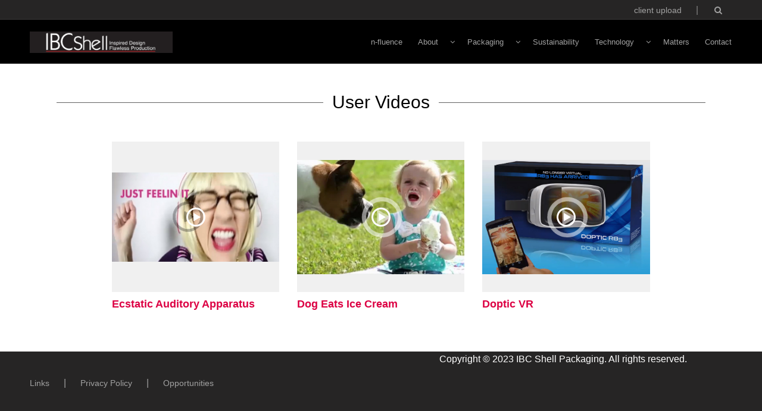

--- FILE ---
content_type: text/html; charset=UTF-8
request_url: https://www.ibcshell.com/user-videos/
body_size: 9309
content:
<!doctype html>
<html class="no-js" lang="en-US" >
<head>
  <meta charset="utf-8" />
  <meta name="viewport" content="width=device-width, initial-scale=1.0" />

  

 <link rel="icon" href="https://www.ibcshell.com/wp-content/themes/ibcshel2015/assets/img/icons/favicon.ico" type="image/x-icon">
 <link rel="apple-touch-icon-precomposed" sizes="144x144" href="https://www.ibcshell.com/wp-content/themes/ibcshel2015/assets/img/icons/apple-touch-icon-144x144-precomposed.png">
 <link rel="apple-touch-icon-precomposed" sizes="114x114" href="https://www.ibcshell.com/wp-content/themes/ibcshel2015/assets/img/icons/apple-touch-icon-114x114-precomposed.png">
 <link rel="apple-touch-icon-precomposed" sizes="72x72" href="https://www.ibcshell.com/wp-content/themes/ibcshel2015/assets/img/icons/apple-touch-icon-72x72-precomposed.png">
 <link rel="apple-touch-icon-precomposed" href="https://www.ibcshell.com/wp-content/themes/ibcshel2015/assets/img/icons/apple-touch-icon-precomposed.png">
<script type="text/javascript" src="https://fast.fonts.net/jsapi/c32e189c-8af6-4499-ad1d-139c07192015.js"></script>
 <meta name='robots' content='index, follow, max-image-preview:large, max-snippet:-1, max-video-preview:-1' />
	<style>img:is([sizes="auto" i], [sizes^="auto," i]) { contain-intrinsic-size: 3000px 1500px }</style>
	
	<!-- This site is optimized with the Yoast SEO plugin v20.1 - https://yoast.com/wordpress/plugins/seo/ -->
	<title>User Videos - IBC Shell</title>
	<meta name="description" content="IBC Shell is an Award-Winning Packaging Design and Production Agency, providing upscale packaging, POP displays and Direct Response Marketing Solutions." />
	<link rel="canonical" href="https://www.ibcshell.com/user-videos/" />
	<meta property="og:locale" content="en_US" />
	<meta property="og:type" content="article" />
	<meta property="og:title" content="User Videos - IBC Shell" />
	<meta property="og:description" content="IBC Shell is an Award-Winning Packaging Design and Production Agency, providing upscale packaging, POP displays and Direct Response Marketing Solutions." />
	<meta property="og:url" content="https://www.ibcshell.com/user-videos/" />
	<meta property="og:site_name" content="IBC Shell" />
	<meta property="article:publisher" content="https://www.facebook.com/IBC-Shell-Packaging-101039609954855/" />
	<meta name="twitter:card" content="summary_large_image" />
	<meta name="twitter:site" content="@ibc_shell" />
	<script type="application/ld+json" class="yoast-schema-graph">{"@context":"https://schema.org","@graph":[{"@type":"WebPage","@id":"https://www.ibcshell.com/user-videos/","url":"https://www.ibcshell.com/user-videos/","name":"User Videos - IBC Shell","isPartOf":{"@id":"https://www.ibcshell.com/#website"},"datePublished":"2018-10-18T15:32:35+00:00","dateModified":"2018-10-18T15:32:35+00:00","description":"IBC Shell is an Award-Winning Packaging Design and Production Agency, providing upscale packaging, POP displays and Direct Response Marketing Solutions.","breadcrumb":{"@id":"https://www.ibcshell.com/user-videos/#breadcrumb"},"inLanguage":"en-US","potentialAction":[{"@type":"ReadAction","target":["https://www.ibcshell.com/user-videos/"]}]},{"@type":"BreadcrumbList","@id":"https://www.ibcshell.com/user-videos/#breadcrumb","itemListElement":[{"@type":"ListItem","position":1,"name":"Home","item":"https://www.ibcshell.com/"},{"@type":"ListItem","position":2,"name":"User Videos"}]},{"@type":"WebSite","@id":"https://www.ibcshell.com/#website","url":"https://www.ibcshell.com/","name":"IBC Shell","description":"Award-Winning Packaging Design and Production Agency","potentialAction":[{"@type":"SearchAction","target":{"@type":"EntryPoint","urlTemplate":"https://www.ibcshell.com/?s={search_term_string}"},"query-input":"required name=search_term_string"}],"inLanguage":"en-US"}]}</script>
	<!-- / Yoast SEO plugin. -->


<link rel='dns-prefetch' href='//ajax.googleapis.com' />
<link rel='stylesheet' id='overlay-basic-css' href='https://www.ibcshell.com/wp-content/plugins/wsi/style/jqueryTools/overlay-basic.css' type='text/css' media='all' />
<style id='wp-block-library-inline-css' type='text/css'>
:root{--wp-admin-theme-color:#007cba;--wp-admin-theme-color--rgb:0,124,186;--wp-admin-theme-color-darker-10:#006ba1;--wp-admin-theme-color-darker-10--rgb:0,107,161;--wp-admin-theme-color-darker-20:#005a87;--wp-admin-theme-color-darker-20--rgb:0,90,135;--wp-admin-border-width-focus:2px;--wp-block-synced-color:#7a00df;--wp-block-synced-color--rgb:122,0,223;--wp-bound-block-color:var(--wp-block-synced-color)}@media (min-resolution:192dpi){:root{--wp-admin-border-width-focus:1.5px}}.wp-element-button{cursor:pointer}:root{--wp--preset--font-size--normal:16px;--wp--preset--font-size--huge:42px}:root .has-very-light-gray-background-color{background-color:#eee}:root .has-very-dark-gray-background-color{background-color:#313131}:root .has-very-light-gray-color{color:#eee}:root .has-very-dark-gray-color{color:#313131}:root .has-vivid-green-cyan-to-vivid-cyan-blue-gradient-background{background:linear-gradient(135deg,#00d084,#0693e3)}:root .has-purple-crush-gradient-background{background:linear-gradient(135deg,#34e2e4,#4721fb 50%,#ab1dfe)}:root .has-hazy-dawn-gradient-background{background:linear-gradient(135deg,#faaca8,#dad0ec)}:root .has-subdued-olive-gradient-background{background:linear-gradient(135deg,#fafae1,#67a671)}:root .has-atomic-cream-gradient-background{background:linear-gradient(135deg,#fdd79a,#004a59)}:root .has-nightshade-gradient-background{background:linear-gradient(135deg,#330968,#31cdcf)}:root .has-midnight-gradient-background{background:linear-gradient(135deg,#020381,#2874fc)}.has-regular-font-size{font-size:1em}.has-larger-font-size{font-size:2.625em}.has-normal-font-size{font-size:var(--wp--preset--font-size--normal)}.has-huge-font-size{font-size:var(--wp--preset--font-size--huge)}.has-text-align-center{text-align:center}.has-text-align-left{text-align:left}.has-text-align-right{text-align:right}#end-resizable-editor-section{display:none}.aligncenter{clear:both}.items-justified-left{justify-content:flex-start}.items-justified-center{justify-content:center}.items-justified-right{justify-content:flex-end}.items-justified-space-between{justify-content:space-between}.screen-reader-text{border:0;clip-path:inset(50%);height:1px;margin:-1px;overflow:hidden;padding:0;position:absolute;width:1px;word-wrap:normal!important}.screen-reader-text:focus{background-color:#ddd;clip-path:none;color:#444;display:block;font-size:1em;height:auto;left:5px;line-height:normal;padding:15px 23px 14px;text-decoration:none;top:5px;width:auto;z-index:100000}html :where(.has-border-color){border-style:solid}html :where([style*=border-top-color]){border-top-style:solid}html :where([style*=border-right-color]){border-right-style:solid}html :where([style*=border-bottom-color]){border-bottom-style:solid}html :where([style*=border-left-color]){border-left-style:solid}html :where([style*=border-width]){border-style:solid}html :where([style*=border-top-width]){border-top-style:solid}html :where([style*=border-right-width]){border-right-style:solid}html :where([style*=border-bottom-width]){border-bottom-style:solid}html :where([style*=border-left-width]){border-left-style:solid}html :where(img[class*=wp-image-]){height:auto;max-width:100%}:where(figure){margin:0 0 1em}html :where(.is-position-sticky){--wp-admin--admin-bar--position-offset:var(--wp-admin--admin-bar--height,0px)}@media screen and (max-width:600px){html :where(.is-position-sticky){--wp-admin--admin-bar--position-offset:0px}}
</style>
<style id='classic-theme-styles-inline-css' type='text/css'>
/*! This file is auto-generated */
.wp-block-button__link{color:#fff;background-color:#32373c;border-radius:9999px;box-shadow:none;text-decoration:none;padding:calc(.667em + 2px) calc(1.333em + 2px);font-size:1.125em}.wp-block-file__button{background:#32373c;color:#fff;text-decoration:none}
</style>
<link rel='stylesheet' id='amazonpolly-css' href='https://www.ibcshell.com/wp-content/plugins/amazon-polly/public/css/amazonpolly-public.css' type='text/css' media='all' />
<link rel='stylesheet' id='plyr-css-css' href='https://www.ibcshell.com/wp-content/plugins/easy-video-player/lib/plyr.css' type='text/css' media='all' />
<link rel='stylesheet' id='collapscore-css-css' href='https://www.ibcshell.com/wp-content/plugins/jquery-collapse-o-matic/css/core_style.css' type='text/css' media='all' />
<link rel='stylesheet' id='collapseomatic-css-css' href='https://www.ibcshell.com/wp-content/plugins/jquery-collapse-o-matic/css/light_style.css' type='text/css' media='all' />
<link rel='stylesheet' id='rs-plugin-settings-css' href='https://www.ibcshell.com/wp-content/plugins/revslider/rs-plugin/css/settings.css' type='text/css' media='all' />
<style id='rs-plugin-settings-inline-css' type='text/css'>
.tp-caption a{color:#ff7302;text-shadow:none;-webkit-transition:all 0.2s ease-out;-moz-transition:all 0.2s ease-out;-o-transition:all 0.2s ease-out;-ms-transition:all 0.2s ease-out}.tp-caption a:hover{color:#ffa902}
</style>
<link rel='stylesheet' id='jquery-ui-css' href='https://www.ibcshell.com/wp-content/plugins/soundy-background-music/css/jquery-ui-1.12.1/jquery-ui.css' type='text/css' media='all' />
<link rel='stylesheet' id='soundy_front_end-css' href='https://www.ibcshell.com/wp-content/plugins/soundy-background-music/css/style-front-end.css' type='text/css' media='all' />
<link rel='stylesheet' id='default-icon-styles-css' href='https://www.ibcshell.com/wp-content/plugins/svg-vector-icon-plugin/public/../admin/css/wordpress-svg-icon-plugin-style.min.css' type='text/css' media='all' />
<link rel='stylesheet' id='ppress-frontend-css' href='https://www.ibcshell.com/wp-content/plugins/wp-user-avatar/assets/css/frontend.min.css' type='text/css' media='all' />
<link rel='stylesheet' id='ppress-flatpickr-css' href='https://www.ibcshell.com/wp-content/plugins/wp-user-avatar/assets/flatpickr/flatpickr.min.css' type='text/css' media='all' />
<link rel='stylesheet' id='ppress-select2-css' href='https://www.ibcshell.com/wp-content/plugins/wp-user-avatar/assets/select2/select2.min.css' type='text/css' media='all' />
<link rel='stylesheet' id='ionicons-css' href='https://www.ibcshell.com/wp-content/themes/ibcshel2015/css/ionicons.css' type='text/css' media='all' />
<link rel='stylesheet' id='fancybox-css' href='https://www.ibcshell.com/wp-content/themes/ibcshel2015/assets/fancybox/source/jquery.fancybox.css' type='text/css' media='all' />
<link rel='stylesheet' id='main-stylesheet-css' href='https://www.ibcshell.com/wp-content/themes/ibcshel2015/css/foundation.css' type='text/css' media='all' />
<link rel='stylesheet' id='all-in-one-video-gallery-public-css' href='https://www.ibcshell.com/wp-content/plugins/all-in-one-video-gallery/public/assets/css/public.css' type='text/css' media='all' />
<link rel='stylesheet' id='video-js-css' href='https://www.ibcshell.com/wp-content/plugins/video-embed-thumbnail-generator/video-js/v5/video-js.min.css' type='text/css' media='all' />
<link rel='stylesheet' id='video-js-kg-skin-css' href='https://www.ibcshell.com/wp-content/plugins/video-embed-thumbnail-generator/video-js/v5/kg-video-js-skin.css' type='text/css' media='all' />
<link rel='stylesheet' id='kgvid_video_styles-css' href='https://www.ibcshell.com/wp-content/plugins/video-embed-thumbnail-generator/src/public/css/videopack-styles.css' type='text/css' media='all' />
<link rel='stylesheet' id='lgc-unsemantic-grid-responsive-tablet-css' href='https://www.ibcshell.com/wp-content/plugins/lightweight-grid-columns/css/unsemantic-grid-responsive-tablet.css' type='text/css' media='all' />
<script type="text/javascript" src="https://www.ibcshell.com/wp-content/plugins/wsi/js/jQueryTools/jquery.tools.min.wp-front.v3.js" id="jquery.tools.front-js"></script>
<script type="text/javascript" src="//ajax.googleapis.com/ajax/libs/jquery/2.1.0/jquery.min.js" id="jquery-js"></script>
<script type="text/javascript" src="https://www.ibcshell.com/wp-content/plugins/amazon-polly/public/js/amazonpolly-public.js" id="amazonpolly-js"></script>
<script type="text/javascript" src="https://www.ibcshell.com/wp-content/plugins/easy-video-player/lib/plyr.js" id="plyr-js-js"></script>
<script type="text/javascript" src="https://www.ibcshell.com/wp-content/plugins/revslider/rs-plugin/js/jquery.themepunch.tools.min.js" id="tp-tools-js"></script>
<script type="text/javascript" src="https://www.ibcshell.com/wp-content/plugins/revslider/rs-plugin/js/jquery.themepunch.revolution.min.js" id="revmin-js"></script>
<script type="text/javascript" src="https://www.ibcshell.com/wp-content/plugins/soundy-background-music/js/front-end.js" id="soundy-front-end-js"></script>
<script type="text/javascript" src="https://www.ibcshell.com/wp-content/plugins/wp-user-avatar/assets/flatpickr/flatpickr.min.js" id="ppress-flatpickr-js"></script>
<script type="text/javascript" src="https://www.ibcshell.com/wp-content/plugins/wp-user-avatar/assets/select2/select2.min.js" id="ppress-select2-js"></script>
<script type="text/javascript" src="https://www.ibcshell.com/wp-content/themes/ibcshel2015/js/vendor/modernizr.js" id="modernizr-js"></script>
<script type="text/javascript" src="https://www.ibcshell.com/wp-content/themes/ibcshel2015/js/vendor/fastclick.js" id="fastclick-js"></script>
<script type="text/javascript" src="https://www.ibcshell.com/wp-content/themes/ibcshel2015/js/vendor/isotope.pkgd.min.js" id="isotope-js"></script>
<script type="text/javascript" src="https://www.ibcshell.com/wp-content/themes/ibcshel2015/js/vendor/jquery.cookie.js" id="cookie-js"></script>
<script type="text/javascript" src="https://www.ibcshell.com/wp-content/themes/ibcshel2015/assets/fancybox/lib/jquery.mousewheel-3.0.6.pack.js" id="mousewheel-js"></script>
<script type="text/javascript" src="https://www.ibcshell.com/wp-content/themes/ibcshel2015/assets/fancybox/source/jquery.fancybox.pack.js" id="fancybox-js"></script>
<script type="text/javascript" src="https://www.ibcshell.com/wp-content/themes/ibcshel2015/assets/fancybox/source/helpers/jquery.fancybox-media.js" id="fancybox-media-js"></script>
<link rel="https://api.w.org/" href="https://www.ibcshell.com/wp-json/" /><link rel="alternate" title="JSON" type="application/json" href="https://www.ibcshell.com/wp-json/wp/v2/pages/7921" /><link rel="alternate" title="oEmbed (JSON)" type="application/json+oembed" href="https://www.ibcshell.com/wp-json/oembed/1.0/embed?url=https%3A%2F%2Fwww.ibcshell.com%2Fuser-videos%2F" />
<link rel="alternate" title="oEmbed (XML)" type="text/xml+oembed" href="https://www.ibcshell.com/wp-json/oembed/1.0/embed?url=https%3A%2F%2Fwww.ibcshell.com%2Fuser-videos%2F&#038;format=xml" />
		<!--[if lt IE 9]>
			<link rel="stylesheet" href="https://www.ibcshell.com/wp-content/plugins/lightweight-grid-columns/css/ie.min.css" />
		<![endif]-->
			<script type="text/javascript">
			jQuery(document).ready(function() {
				// CUSTOM AJAX CONTENT LOADING FUNCTION
				var ajaxRevslider = function(obj) {
				
					// obj.type : Post Type
					// obj.id : ID of Content to Load
					// obj.aspectratio : The Aspect Ratio of the Container / Media
					// obj.selector : The Container Selector where the Content of Ajax will be injected. It is done via the Essential Grid on Return of Content
					
					var content = "";

					data = {};
					
					data.action = 'revslider_ajax_call_front';
					data.client_action = 'get_slider_html';
					data.token = '725b87c88e';
					data.type = obj.type;
					data.id = obj.id;
					data.aspectratio = obj.aspectratio;
					
					// SYNC AJAX REQUEST
					jQuery.ajax({
						type:"post",
						url:"https://www.ibcshell.com/wp-admin/admin-ajax.php",
						dataType: 'json',
						data:data,
						async:false,
						success: function(ret, textStatus, XMLHttpRequest) {
							if(ret.success == true)
								content = ret.data;								
						},
						error: function(e) {
							console.log(e);
						}
					});
					
					 // FIRST RETURN THE CONTENT WHEN IT IS LOADED !!
					 return content;						 
				};
				
				// CUSTOM AJAX FUNCTION TO REMOVE THE SLIDER
				var ajaxRemoveRevslider = function(obj) {
					return jQuery(obj.selector+" .rev_slider").revkill();
				};

				// EXTEND THE AJAX CONTENT LOADING TYPES WITH TYPE AND FUNCTION
				var extendessential = setInterval(function() {
					if (jQuery.fn.tpessential != undefined) {
						clearInterval(extendessential);
						if(typeof(jQuery.fn.tpessential.defaults) !== 'undefined') {
							jQuery.fn.tpessential.defaults.ajaxTypes.push({type:"revslider",func:ajaxRevslider,killfunc:ajaxRemoveRevslider,openAnimationSpeed:0.3});   
							// type:  Name of the Post to load via Ajax into the Essential Grid Ajax Container
							// func: the Function Name which is Called once the Item with the Post Type has been clicked
							// killfunc: function to kill in case the Ajax Window going to be removed (before Remove function !
							// openAnimationSpeed: how quick the Ajax Content window should be animated (default is 0.3)
						}
					}
				},30);
			});
		</script>
				<style type="text/css" id="wp-custom-css">
			.tag-links { display: none; }		</style>
		
 
</head>
<body data-rsssl=1 class="wp-singular page-template-default page page-id-7921 wp-theme-ibcshel2015 page-user-videos">
		
<style>
	#mti_wfs_colophon img {
		display: none;
	}
</style>

  
  <div id="page_wrapper" style="background-color:#fff;">
    <div id="top_nav_bar_wrapper" class="show-for-medium-up">
      <div class="row">
        <div class="large-12 columns" >
          <ul class=" right">
            
                      <li><a href="https://www.ibcshell.com/client-login/">client upload</a></li>
                  <li class="has-form">
          <div class="header_search_wrapper" style="display:none;">
            <form action="https://www.ibcshell.com" id="searchform" method="get" role="search">
              <div class="row collapse">
                <div class="small-8 columns">
                  <input type="text" placeholder="Search" id="s" name="s" value="">
                </div>
                <div class="small-4 columns">
                  <input type="submit" class="prefix button" value="Search" id="searchsubmit">
                </div>
              </div>
            </form>
          </div>
          <a href="#" id="search_form_trigger"><i class=" fa fa-search fa-fw"></i></a>
        </li>
      </ul>
    </div>
  </div>
</div>


<div id="nav_bar_wrapper">
  <div class="row">
    <div class="large-12 columns" style="" id="nav_bar_inner_wrapper">
      <nav class="top-bar" data-topbar role="navigation">
        <ul class="title-area">

          <li class="name" s>
            <a href="https://www.ibcshell.com"><img src="https://www.ibcshell.com/wp-content/themes/ibcshel2015/assets/img/ibcshell_logo_2020.png" id="ibcshell_logo_2020" style="max-width: 240px;height: auto;"/></a>
          </li>

          <!-- Remove the class "menu-icon" to get rid of menu icon. Take out "Menu" to just have icon alone -->
          <li class="toggle-topbar menu-icon"><a href="#"><span></span></a></li>
        </ul>

        <section class="top-bar-section ">
          <!-- Right Nav Section -->
          <ul id="main_navigation" class="right"><li id="menu-item-9220" class="menu-item menu-item-type-post_type menu-item-object-page menu-item-9220"><a href="https://www.ibcshell.com/n-fluence/">n-fluence</a></li>
<li id="menu-item-8742" class="menu-item menu-item-type-custom menu-item-object-custom menu-item-has-children has-dropdown menu-item-8742"><a href="#">About</a>
<ul class="sub-menu dropdown">
	<li id="menu-item-8743" class="menu-item menu-item-type-post_type menu-item-object-page menu-item-8743"><a href="https://www.ibcshell.com/energy/">Energy</a></li>
	<li id="menu-item-1527" class="menu-item menu-item-type-post_type menu-item-object-page menu-item-1527"><a href="https://www.ibcshell.com/about/viewpoint/">Viewpoint</a></li>
	<li id="menu-item-2792" class="menu-item menu-item-type-post_type menu-item-object-page menu-item-2792"><a href="https://www.ibcshell.com/about/norman-kay/">Norman Kay</a></li>
</ul>
</li>
<li id="menu-item-8744" class="menu-item menu-item-type-custom menu-item-object-custom menu-item-has-children has-dropdown menu-item-8744"><a href="#">Packaging</a>
<ul class="sub-menu dropdown">
	<li id="menu-item-8488" class="menu-item menu-item-type-post_type menu-item-object-page menu-item-8488"><a href="https://www.ibcshell.com/lifestyle/">Lifestyle</a></li>
	<li id="menu-item-8378" class="menu-item menu-item-type-post_type menu-item-object-page menu-item-8378"><a href="https://www.ibcshell.com/work/">Secondary</a></li>
	<li id="menu-item-8376" class="menu-item menu-item-type-post_type menu-item-object-page menu-item-8376"><a href="https://www.ibcshell.com/primary-packaging/">Primary</a></li>
	<li id="menu-item-1502" class="menu-item menu-item-type-post_type menu-item-object-page menu-item-1502"><a href="https://www.ibcshell.com/sustainability/3d-prototyping-solutions/">3-D Rapid Prototyping</a></li>
</ul>
</li>
<li id="menu-item-8983" class="menu-item menu-item-type-post_type menu-item-object-page menu-item-8983"><a href="https://www.ibcshell.com/sustainability/sustainability/">Sustainability</a></li>
<li id="menu-item-8755" class="menu-item menu-item-type-custom menu-item-object-custom menu-item-has-children has-dropdown menu-item-8755"><a href="#">Technology</a>
<ul class="sub-menu dropdown">
	<li id="menu-item-7413" class="menu-item menu-item-type-post_type menu-item-object-page menu-item-7413"><a href="https://www.ibcshell.com/vivaldi/">Vivaldi Software</a></li>
	<li id="menu-item-7963" class="menu-item menu-item-type-post_type menu-item-object-page menu-item-7963"><a href="https://www.ibcshell.com/nfc-technology/">NFC  Technology</a></li>
	<li id="menu-item-8668" class="menu-item menu-item-type-post_type menu-item-object-page menu-item-8668"><a href="https://www.ibcshell.com/customavatars/">Custom Avatars</a></li>
</ul>
</li>
<li id="menu-item-1901" class="menu-item menu-item-type-post_type menu-item-object-page menu-item-1901"><a href="https://www.ibcshell.com/matters/">Matters</a></li>
<li id="menu-item-8919" class="menu-item menu-item-type-post_type menu-item-object-page menu-item-8919"><a href="https://www.ibcshell.com/contact-3/">Contact</a></li>
</ul>        </section>
      </nav>
    </div>  


  </div>
</div> <!-- end of nav_bar_wrapper -->
<div id="subnav_bar_wrapper">
  <div class="row">

    </div>
</div>
<div id="main_body_wrapper" class="row" > 
	<div class="featured_block">

				<div class="small-12 columns section_margin" >
			<div class="row heading_row_wrapper ">
				<div class="medium-12 columns" >
					<h1 class="section_heading text-center"><span>User Videos</span></h1>
				</div>
			</div>
		</div>

		<div class="small-12 columns section_margin" >
<div class="row wysiwyg_text_row_wrapper feature_block_row">
	<div class="medium-10 columns medium-centered " >
		
<div id="aiovg-691bc54f995c31" class="aiovg aiovg-videos aiovg-videos-template-classic">
	<div class="aiovg-grid aiovg-row">            
        <div class="aiovg-col aiovg-col-3">
            
<div class="aiovg-thumbnail aiovg-thumbnail-style-image-top" data-id="8085">
    <a href="https://www.ibcshell.com/aiovg_videos/ecstatic-auditory-apparatus/" class="aiovg-responsive-container" style="padding-bottom: 90%;">
        <img decoding="async" src="https://www.ibcshell.com/wp-content/uploads/2018/11/Headphone-Girl.jpg" alt="Ecstatic Auditory Apparatus" class="aiovg-responsive-element" />                    
        
                
        <svg class="aiovg-svg-icon aiovg-svg-icon-play" width="32" height="32" viewBox="0 0 32 32">
            <path d="M16 0c-8.837 0-16 7.163-16 16s7.163 16 16 16 16-7.163 16-16-7.163-16-16-16zM16 29c-7.18 0-13-5.82-13-13s5.82-13 13-13 13 5.82 13 13-5.82 13-13 13zM12 9l12 7-12 7z"></path>
        </svg>
    </a>    	
    
    <div class="aiovg-caption">
                    <div class="aiovg-title">
                <a href="https://www.ibcshell.com/aiovg_videos/ecstatic-auditory-apparatus/" class="aiovg-link-title">Ecstatic Auditory Apparatus</a>
            </div>
        
                    
                
        
                
            </div>
</div>            
        </div>                
                    
        <div class="aiovg-col aiovg-col-3">
            
<div class="aiovg-thumbnail aiovg-thumbnail-style-image-top" data-id="7957">
    <a href="https://www.ibcshell.com/aiovg_videos/dog-eats-ice-cream/" class="aiovg-responsive-container" style="padding-bottom: 90%;">
        <img decoding="async" src="https://www.ibcshell.com/wp-content/uploads/2018/10/Dog-Ice-Cream.jpg" alt="Dog Eats Ice Cream" class="aiovg-responsive-element" />                    
        
                
        <svg class="aiovg-svg-icon aiovg-svg-icon-play" width="32" height="32" viewBox="0 0 32 32">
            <path d="M16 0c-8.837 0-16 7.163-16 16s7.163 16 16 16 16-7.163 16-16-7.163-16-16-16zM16 29c-7.18 0-13-5.82-13-13s5.82-13 13-13 13 5.82 13 13-5.82 13-13 13zM12 9l12 7-12 7z"></path>
        </svg>
    </a>    	
    
    <div class="aiovg-caption">
                    <div class="aiovg-title">
                <a href="https://www.ibcshell.com/aiovg_videos/dog-eats-ice-cream/" class="aiovg-link-title">Dog Eats Ice Cream</a>
            </div>
        
                    
                
        
                
            </div>
</div>            
        </div>                
                    
        <div class="aiovg-col aiovg-col-3">
            
<div class="aiovg-thumbnail aiovg-thumbnail-style-image-top" data-id="7924">
    <a href="https://www.ibcshell.com/aiovg_videos/doptic-vr/" class="aiovg-responsive-container" style="padding-bottom: 90%;">
        <img decoding="async" src="https://www.ibcshell.com/wp-content/uploads/2018/10/Doptic-Image.jpg" alt="Doptic VR" class="aiovg-responsive-element" />                    
        
                
        <svg class="aiovg-svg-icon aiovg-svg-icon-play" width="32" height="32" viewBox="0 0 32 32">
            <path d="M16 0c-8.837 0-16 7.163-16 16s7.163 16 16 16 16-7.163 16-16-7.163-16-16-16zM16 29c-7.18 0-13-5.82-13-13s5.82-13 13-13 13 5.82 13 13-5.82 13-13 13zM12 9l12 7-12 7z"></path>
        </svg>
    </a>    	
    
    <div class="aiovg-caption">
                    <div class="aiovg-title">
                <a href="https://www.ibcshell.com/aiovg_videos/doptic-vr/" class="aiovg-link-title">Doptic VR</a>
            </div>
        
                    
                
        
                
            </div>
</div>            
        </div>                
        </div></div>
	</div>
</div>
</div>

			</div>

</div>

</div> <!-- end of #page_wrapper -->
<div id="upper_footer_wrapper">
  <div id="upper_footer" class="row collapse">
     

    <div class="small-12 medium-7 columns  small-only-text-center">
      <ul id="upper_footer_links">
                <li><a href="https://www.ibcshell.com/links/">Links</a></li>
              <li><a href="https://www.ibcshell.com/privacy-policy/">Privacy Policy</a></li>
              <li><a href="https://www.ibcshell.com/opportunities/">Opportunities</a></li>
      
    </ul>
  </div>

  <div class="small-12 medium-5 columns ">
   
      <p>  <font color="white"> Copyright © 2023 IBC Shell Packaging. All rights reserved. </font>  </p>
    </div>
  </div>
</div>
<style>

#input_4_1 {
  width:100%;
    background-color: #FFFFFF;
   border-color: #000 -moz-use-text-color #FFFFFF #FFFFFF;
    border-radius: 5px 0 0 5px;
    border-right: medium none;
    color: #

<div id="newsletterSignup" class="reveal-modal tiny" data-reveal aria-labelledby="modalTitle" aria-hidden="true" role="dialog">
  <div class="small-12 columns section_margin" style="padding-left: 0px; padding-right: 0px;">
       
          <h1 class="section_heading text-center" style="margin-top: 20px;margin-bottom: 10px;"><span>Newsletter</span></h1>
   
    </div>
  <div class="small-12 columns section_margin medium-centered" >
      <div class="row intro_row_wrapper feature_block_row" style="margin-bottom: 0px;">
        <div class="small-12 columns medium-centered text-center" id="client_login_form_wrapper">
                  </div>

      </div>
    </div>
  <a class="close-reveal-modal" aria-label="Close">&#215;</a>
</div>

<div id="lower_footer_wrapper">
  <div id="lower_footer" class="row">
    <div class="large-12 columns ">
      <ul class="inline-list " id="footer_social_nav">
        <li><a href="https://instagram.com/ibc_shell/" target=_blank><img src="https://www.ibcshell.com/wp-content/themes/ibcshel2015/assets/img/instagram.png" /></a></li>
        <li><a;
    font-size: 0.875rem;
    margin-bottom: 0;
    padding: 0.625rem 1.875rem;
}
#field_4_1 .ginput_container {
  margin-top: 0px;
}
#gform_submit_button_4{
  margin-left: -4px;
    background-color: #a41d11;
    border-color: #a41d11;
    border-radius: 0 5px 5px 0;
    font-size: 0.875rem;
    padding: 9px 1.875rem;
}
#gform_confirmation_message_4 {
  color:#a1a1a1;
  margin-top: 40px;
}
.reveal-modal-bg {
  background: rgba(0,0,0,.7);
}
</style>
<script type="speculationrules">
{"prefetch":[{"source":"document","where":{"and":[{"href_matches":"\/*"},{"not":{"href_matches":["\/wp-*.php","\/wp-admin\/*","\/wp-content\/uploads\/*","\/wp-content\/*","\/wp-content\/plugins\/*","\/wp-content\/themes\/ibcshel2015\/*","\/*\\?(.+)"]}},{"not":{"selector_matches":"a[rel~=\"nofollow\"]"}},{"not":{"selector_matches":".no-prefetch, .no-prefetch a"}}]},"eagerness":"conservative"}]}
</script>
<style id='global-styles-inline-css' type='text/css'>
:root{--wp--preset--aspect-ratio--square: 1;--wp--preset--aspect-ratio--4-3: 4/3;--wp--preset--aspect-ratio--3-4: 3/4;--wp--preset--aspect-ratio--3-2: 3/2;--wp--preset--aspect-ratio--2-3: 2/3;--wp--preset--aspect-ratio--16-9: 16/9;--wp--preset--aspect-ratio--9-16: 9/16;--wp--preset--color--black: #000000;--wp--preset--color--cyan-bluish-gray: #abb8c3;--wp--preset--color--white: #ffffff;--wp--preset--color--pale-pink: #f78da7;--wp--preset--color--vivid-red: #cf2e2e;--wp--preset--color--luminous-vivid-orange: #ff6900;--wp--preset--color--luminous-vivid-amber: #fcb900;--wp--preset--color--light-green-cyan: #7bdcb5;--wp--preset--color--vivid-green-cyan: #00d084;--wp--preset--color--pale-cyan-blue: #8ed1fc;--wp--preset--color--vivid-cyan-blue: #0693e3;--wp--preset--color--vivid-purple: #9b51e0;--wp--preset--gradient--vivid-cyan-blue-to-vivid-purple: linear-gradient(135deg,rgba(6,147,227,1) 0%,rgb(155,81,224) 100%);--wp--preset--gradient--light-green-cyan-to-vivid-green-cyan: linear-gradient(135deg,rgb(122,220,180) 0%,rgb(0,208,130) 100%);--wp--preset--gradient--luminous-vivid-amber-to-luminous-vivid-orange: linear-gradient(135deg,rgba(252,185,0,1) 0%,rgba(255,105,0,1) 100%);--wp--preset--gradient--luminous-vivid-orange-to-vivid-red: linear-gradient(135deg,rgba(255,105,0,1) 0%,rgb(207,46,46) 100%);--wp--preset--gradient--very-light-gray-to-cyan-bluish-gray: linear-gradient(135deg,rgb(238,238,238) 0%,rgb(169,184,195) 100%);--wp--preset--gradient--cool-to-warm-spectrum: linear-gradient(135deg,rgb(74,234,220) 0%,rgb(151,120,209) 20%,rgb(207,42,186) 40%,rgb(238,44,130) 60%,rgb(251,105,98) 80%,rgb(254,248,76) 100%);--wp--preset--gradient--blush-light-purple: linear-gradient(135deg,rgb(255,206,236) 0%,rgb(152,150,240) 100%);--wp--preset--gradient--blush-bordeaux: linear-gradient(135deg,rgb(254,205,165) 0%,rgb(254,45,45) 50%,rgb(107,0,62) 100%);--wp--preset--gradient--luminous-dusk: linear-gradient(135deg,rgb(255,203,112) 0%,rgb(199,81,192) 50%,rgb(65,88,208) 100%);--wp--preset--gradient--pale-ocean: linear-gradient(135deg,rgb(255,245,203) 0%,rgb(182,227,212) 50%,rgb(51,167,181) 100%);--wp--preset--gradient--electric-grass: linear-gradient(135deg,rgb(202,248,128) 0%,rgb(113,206,126) 100%);--wp--preset--gradient--midnight: linear-gradient(135deg,rgb(2,3,129) 0%,rgb(40,116,252) 100%);--wp--preset--font-size--small: 13px;--wp--preset--font-size--medium: 20px;--wp--preset--font-size--large: 36px;--wp--preset--font-size--x-large: 42px;--wp--preset--spacing--20: 0.44rem;--wp--preset--spacing--30: 0.67rem;--wp--preset--spacing--40: 1rem;--wp--preset--spacing--50: 1.5rem;--wp--preset--spacing--60: 2.25rem;--wp--preset--spacing--70: 3.38rem;--wp--preset--spacing--80: 5.06rem;--wp--preset--shadow--natural: 6px 6px 9px rgba(0, 0, 0, 0.2);--wp--preset--shadow--deep: 12px 12px 50px rgba(0, 0, 0, 0.4);--wp--preset--shadow--sharp: 6px 6px 0px rgba(0, 0, 0, 0.2);--wp--preset--shadow--outlined: 6px 6px 0px -3px rgba(255, 255, 255, 1), 6px 6px rgba(0, 0, 0, 1);--wp--preset--shadow--crisp: 6px 6px 0px rgba(0, 0, 0, 1);}:where(.is-layout-flex){gap: 0.5em;}:where(.is-layout-grid){gap: 0.5em;}body .is-layout-flex{display: flex;}.is-layout-flex{flex-wrap: wrap;align-items: center;}.is-layout-flex > :is(*, div){margin: 0;}body .is-layout-grid{display: grid;}.is-layout-grid > :is(*, div){margin: 0;}:where(.wp-block-columns.is-layout-flex){gap: 2em;}:where(.wp-block-columns.is-layout-grid){gap: 2em;}:where(.wp-block-post-template.is-layout-flex){gap: 1.25em;}:where(.wp-block-post-template.is-layout-grid){gap: 1.25em;}.has-black-color{color: var(--wp--preset--color--black) !important;}.has-cyan-bluish-gray-color{color: var(--wp--preset--color--cyan-bluish-gray) !important;}.has-white-color{color: var(--wp--preset--color--white) !important;}.has-pale-pink-color{color: var(--wp--preset--color--pale-pink) !important;}.has-vivid-red-color{color: var(--wp--preset--color--vivid-red) !important;}.has-luminous-vivid-orange-color{color: var(--wp--preset--color--luminous-vivid-orange) !important;}.has-luminous-vivid-amber-color{color: var(--wp--preset--color--luminous-vivid-amber) !important;}.has-light-green-cyan-color{color: var(--wp--preset--color--light-green-cyan) !important;}.has-vivid-green-cyan-color{color: var(--wp--preset--color--vivid-green-cyan) !important;}.has-pale-cyan-blue-color{color: var(--wp--preset--color--pale-cyan-blue) !important;}.has-vivid-cyan-blue-color{color: var(--wp--preset--color--vivid-cyan-blue) !important;}.has-vivid-purple-color{color: var(--wp--preset--color--vivid-purple) !important;}.has-black-background-color{background-color: var(--wp--preset--color--black) !important;}.has-cyan-bluish-gray-background-color{background-color: var(--wp--preset--color--cyan-bluish-gray) !important;}.has-white-background-color{background-color: var(--wp--preset--color--white) !important;}.has-pale-pink-background-color{background-color: var(--wp--preset--color--pale-pink) !important;}.has-vivid-red-background-color{background-color: var(--wp--preset--color--vivid-red) !important;}.has-luminous-vivid-orange-background-color{background-color: var(--wp--preset--color--luminous-vivid-orange) !important;}.has-luminous-vivid-amber-background-color{background-color: var(--wp--preset--color--luminous-vivid-amber) !important;}.has-light-green-cyan-background-color{background-color: var(--wp--preset--color--light-green-cyan) !important;}.has-vivid-green-cyan-background-color{background-color: var(--wp--preset--color--vivid-green-cyan) !important;}.has-pale-cyan-blue-background-color{background-color: var(--wp--preset--color--pale-cyan-blue) !important;}.has-vivid-cyan-blue-background-color{background-color: var(--wp--preset--color--vivid-cyan-blue) !important;}.has-vivid-purple-background-color{background-color: var(--wp--preset--color--vivid-purple) !important;}.has-black-border-color{border-color: var(--wp--preset--color--black) !important;}.has-cyan-bluish-gray-border-color{border-color: var(--wp--preset--color--cyan-bluish-gray) !important;}.has-white-border-color{border-color: var(--wp--preset--color--white) !important;}.has-pale-pink-border-color{border-color: var(--wp--preset--color--pale-pink) !important;}.has-vivid-red-border-color{border-color: var(--wp--preset--color--vivid-red) !important;}.has-luminous-vivid-orange-border-color{border-color: var(--wp--preset--color--luminous-vivid-orange) !important;}.has-luminous-vivid-amber-border-color{border-color: var(--wp--preset--color--luminous-vivid-amber) !important;}.has-light-green-cyan-border-color{border-color: var(--wp--preset--color--light-green-cyan) !important;}.has-vivid-green-cyan-border-color{border-color: var(--wp--preset--color--vivid-green-cyan) !important;}.has-pale-cyan-blue-border-color{border-color: var(--wp--preset--color--pale-cyan-blue) !important;}.has-vivid-cyan-blue-border-color{border-color: var(--wp--preset--color--vivid-cyan-blue) !important;}.has-vivid-purple-border-color{border-color: var(--wp--preset--color--vivid-purple) !important;}.has-vivid-cyan-blue-to-vivid-purple-gradient-background{background: var(--wp--preset--gradient--vivid-cyan-blue-to-vivid-purple) !important;}.has-light-green-cyan-to-vivid-green-cyan-gradient-background{background: var(--wp--preset--gradient--light-green-cyan-to-vivid-green-cyan) !important;}.has-luminous-vivid-amber-to-luminous-vivid-orange-gradient-background{background: var(--wp--preset--gradient--luminous-vivid-amber-to-luminous-vivid-orange) !important;}.has-luminous-vivid-orange-to-vivid-red-gradient-background{background: var(--wp--preset--gradient--luminous-vivid-orange-to-vivid-red) !important;}.has-very-light-gray-to-cyan-bluish-gray-gradient-background{background: var(--wp--preset--gradient--very-light-gray-to-cyan-bluish-gray) !important;}.has-cool-to-warm-spectrum-gradient-background{background: var(--wp--preset--gradient--cool-to-warm-spectrum) !important;}.has-blush-light-purple-gradient-background{background: var(--wp--preset--gradient--blush-light-purple) !important;}.has-blush-bordeaux-gradient-background{background: var(--wp--preset--gradient--blush-bordeaux) !important;}.has-luminous-dusk-gradient-background{background: var(--wp--preset--gradient--luminous-dusk) !important;}.has-pale-ocean-gradient-background{background: var(--wp--preset--gradient--pale-ocean) !important;}.has-electric-grass-gradient-background{background: var(--wp--preset--gradient--electric-grass) !important;}.has-midnight-gradient-background{background: var(--wp--preset--gradient--midnight) !important;}.has-small-font-size{font-size: var(--wp--preset--font-size--small) !important;}.has-medium-font-size{font-size: var(--wp--preset--font-size--medium) !important;}.has-large-font-size{font-size: var(--wp--preset--font-size--large) !important;}.has-x-large-font-size{font-size: var(--wp--preset--font-size--x-large) !important;}
</style>
<script type="text/javascript" src="https://www.ibcshell.com/wp-content/plugins/fitvids-for-wordpress/jquery.fitvids.js" id="fitvids-js"></script>
<script type="text/javascript" id="collapseomatic-js-js-before">
/* <![CDATA[ */
const com_options = {"colomatduration":"fast","colomatslideEffect":"slideFade","colomatpauseInit":"","colomattouchstart":""}
/* ]]> */
</script>
<script type="text/javascript" src="https://www.ibcshell.com/wp-content/plugins/jquery-collapse-o-matic/js/collapse.js" id="collapseomatic-js-js"></script>
<script type="text/javascript" src="https://www.ibcshell.com/wp-includes/js/jquery/ui/core.min.js" id="jquery-ui-core-js"></script>
<script type="text/javascript" src="https://www.ibcshell.com/wp-includes/js/jquery/ui/mouse.min.js" id="jquery-ui-mouse-js"></script>
<script type="text/javascript" src="https://www.ibcshell.com/wp-includes/js/jquery/ui/slider.min.js" id="jquery-ui-slider-js"></script>
<script type="text/javascript" src="https://www.ibcshell.com/wp-includes/js/jquery/ui/sortable.min.js" id="jquery-ui-sortable-js"></script>
<script type="text/javascript" src="https://www.ibcshell.com/wp-includes/js/jquery/ui/effect.min.js" id="jquery-effects-core-js"></script>
<script type="text/javascript" id="ppress-frontend-script-js-extra">
/* <![CDATA[ */
var pp_ajax_form = {"ajaxurl":"https:\/\/www.ibcshell.com\/wp-admin\/admin-ajax.php","confirm_delete":"Are you sure?","deleting_text":"Deleting...","deleting_error":"An error occurred. Please try again.","nonce":"c4ea1b97ee","disable_ajax_form":"false","is_checkout":"0","is_checkout_tax_enabled":"0"};
/* ]]> */
</script>
<script type="text/javascript" src="https://www.ibcshell.com/wp-content/plugins/wp-user-avatar/assets/js/frontend.min.js" id="ppress-frontend-script-js"></script>
<script type="text/javascript" src="https://www.ibcshell.com/wp-includes/js/imagesloaded.min.js" id="imagesloaded-js"></script>
<script type="text/javascript" src="https://www.ibcshell.com/wp-content/themes/ibcshel2015/js/foundation.js" id="foundation-js"></script>
<script type="text/javascript" src="https://www.ibcshell.com/wp-content/plugins/responsive-videos-fitvids/assets/js/jQuery.fitVids.js" id="sgi-fitvids-js"></script>
		<script type="text/javascript">
		jQuery(document).ready(function () {
			jQuery('body').fitVids();
		});
		</script>
		<script type="text/javascript">
		jQuery(document).ready(function(){
			jQuery('.entry-content-asset').fitVids();
		});
		</script>
		<script>
jQuery(document).foundation();

</script>


</body>
</html>


--- FILE ---
content_type: text/css
request_url: https://www.ibcshell.com/wp-content/themes/ibcshel2015/css/foundation.css
body_size: 36138
content:
/*! normalize.css v3.0.2 | MIT License | git.io/normalize */

/*! normalize.css v3.0.2 | MIT License | git.io/normalize */


@media only screen and (min-width: 641px) {
        .gform_wrapper .top_label li#field_6_12 {
            display: -moz-inline-stack;
            display: inline-block;
            vertical-align: top;
            width: 50%;
            padding-right: 16px;
            float: left !important;
        }
        #field_6_10, #field_6_13, #field_6_3 {
            float:right !important;
        }
        body .gform_wrapper ul li.gfield {
            padding-left:15px !important;
        }
        body .gform_wrapper ul li#field_6_12, body .gform_wrapper ul li#field_6_1, body .gform_wrapper ul li#field_6_4, body .gform_wrapper ul li#field_6_2, body .gform_wrapper ul li#field_6_6, body .gform_wrapper ul li#field_6_9, body .gform_wrapper ul li#field_6_7, body .gform_wrapper ul li#field_6_8, body .gform_wrapper ul li#field_6_14, body .gform_wrapper ul li#field_6_16, body .gform_wrapper ul li#field_6_17, body .gform_wrapper ul li#field_6_18, body .gform_wrapper ul li#field_6_19, body .gform_wrapper ul li#field_6_10, body .gform_wrapper ul li#field_6_13, body .gform_wrapper ul li#field_6_3 {
            margin-top:30px !important;
        }
}

html {
    font-family: sans-serif;
    -ms-text-size-adjust: 100%;
    -webkit-text-size-adjust: 100%
}
body {
    margin: 0;
}
article,
aside,
details,
figcaption,
figure,
footer,
header,
hgroup,
main,
menu,
nav,
section,
summary {
    display: block
}
audio,
canvas,
progress,
video {
    display: inline-block;
    vertical-align: baseline
}
audio:not([controls]) {
    display: none;
    height: 0
}
[hidden],
template {
    display: none
}
a {
    background-color: transparent
}
a:active,
a:hover {
    outline: 0
}
abbr[title] {
    border-bottom: 1px dotted
}
b,
strong {
    font-weight: bold
}
dfn {
    font-style: italic
}
h1 {
    font-size: 2em;
    margin: 0.67em 0
}
mark {
    background: #ff0;
    color: #000
}
small {
    font-size: 80%
}
sub,
sup {
    font-size: 75%;
    line-height: 0;
    position: relative;
    vertical-align: baseline
}
sup {
    top: -0.5em
}
sub {
    bottom: -0.25em
}
img {
    border: 0
}
svg:not(:root) {
    overflow: hidden
}
figure {
    margin: 1em 40px
}
hr {
    box-sizing: content-box;
    height: 0
}
pre {
    overflow: auto
}
code,
kbd,
pre,
samp {
    font-family: monospace, monospace;
    font-size: 1em
}
button,
input,
optgroup,
select,
textarea {
    color: inherit;
    font: inherit;
    margin: 0
}
button {
    overflow: visible
}
button,
select {
    text-transform: none
}
button,
html input[type="button"],
input[type="reset"],
input[type="submit"] {
    -webkit-appearance: button;
    cursor: pointer
}
button[disabled],
html input[disabled] {
    cursor: default
}
button::-moz-focus-inner,
input::-moz-focus-inner {
    border: 0;
    padding: 0
}
input {
    line-height: normal
}
input[type="checkbox"],
input[type="radio"] {
    box-sizing: border-box;
    padding: 0
}
input[type="number"]::-webkit-inner-spin-button,
input[type="number"]::-webkit-outer-spin-button {
    height: auto
}
input[type="search"] {
    -webkit-appearance: textfield;
    box-sizing: content-box
}
input[type="search"]::-webkit-search-cancel-button,
input[type="search"]::-webkit-search-decoration {
    -webkit-appearance: none
}
fieldset {
    border: 1px solid #c0c0c0;
    margin: 0 2px;
    padding: 0.35em 0.625em 0.75em
}
legend {
    border: 0;
    padding: 0
}
textarea {
    overflow: auto
}
optgroup {
    font-weight: bold
}
table {
    border-collapse: collapse;
    border-spacing: 0
}
td,
th {
    padding: 0
}
meta.foundation-version {
    font-family: "/5.5.2/"
}
meta.foundation-mq-small {
    font-family: "/only screen/";
    width: 0
}
meta.foundation-mq-small-only {
    font-family: "/only screen and (max-width: 40em)/";
    width: 0
}
meta.foundation-mq-medium {
    font-family: "/only screen and (min-width:40.0625em)/";
    width: 40.0625em
}
meta.foundation-mq-medium-only {
    font-family: "/only screen and (min-width:40.0625em) and (max-width:64em)/";
    width: 40.0625em
}
meta.foundation-mq-large {
    font-family: "/only screen and (min-width:64.0625em)/";
    width: 64.0625em
}
meta.foundation-mq-large-only {
    font-family: "/only screen and (min-width:64.0625em) and (max-width:90em)/";
    width: 64.0625em
}
meta.foundation-mq-xlarge {
    font-family: "/only screen and (min-width:90.0625em)/";
    width: 90.0625em
}
meta.foundation-mq-xlarge-only {
    font-family: "/only screen and (min-width:90.0625em) and (max-width:120em)/";
    width: 90.0625em
}
meta.foundation-mq-xxlarge {
    font-family: "/only screen and (min-width:120.0625em)/";
    width: 120.0625em
}
meta.foundation-data-attribute-namespace {
    font-family: false
}
html,
body {
    height: 100%
}
html {
    box-sizing: border-box
}
*,
*:before,
*:after {
    box-sizing: inherit
}
html,
body {
    font-size: 100%
}
body {
    background: #000000;
    color: #222;
    cursor: auto;
    font-family: 'PT Sans', sans-serif;
    font-style: normal;
    font-weight: normal;
    line-height: 1.5;
    margin: 0;
    padding: 0;
    position: relative
}
a:hover {
    cursor: pointer
}
img {
    max-width: 100%;
    height: auto
}
img {
    -ms-interpolation-mode: bicubic
}
#map_canvas img,
#map_canvas embed,
#map_canvas object,
.map_canvas img,
.map_canvas embed,
.map_canvas object,
.mqa-display img,
.mqa-display embed,
.mqa-display object {
    max-width: none !important
}
.left {
    float: left !important
}
.right {
    float: right !important
}
.clearfix:before,
.clearfix:after {
    content: " ";
    display: table
}
.clearfix:after {
    clear: both
}
.hide {
    display: none
}
.invisible {
    visibility: hidden
}
.antialiased {
    -webkit-font-smoothing: antialiased;
    -moz-osx-font-smoothing: grayscale
}
img {
    display: inline-block;
    vertical-align: middle
}
textarea {
    height: auto;
    min-height: 50px
}
select {
    width: 100%
}
.row {
    margin: 0 auto;
    max-width: 73.75rem;
    width: 100%
}
.row:before,
.row:after {
    content: " ";
    display: table
}
.row:after {
    clear: both
}
.row.collapse>.column,
.row.collapse>.columns {
    padding-left: 0;
    padding-right: 0
}
.row.collapse .row {
    margin-left: 0;
    margin-right: 0
}
.row .row {
    margin: 0 -0.9375rem;
    max-width: none;
    width: auto
}
.row .row:before,
.row .row:after {
    content: " ";
    display: table
}
.row .row:after {
    clear: both
}
.row .row.collapse {
    margin: 0;
    max-width: none;
    width: auto
}
.row .row.collapse:before,
.row .row.collapse:after {
    content: " ";
    display: table
}
.row .row.collapse:after {
    clear: both
}
.column,
.columns {
    padding-left: 0.9375rem;
    padding-right: 0.9375rem;
    width: 100%;
    float: left
}
.column+.column:last-child,
.columns+.columns:last-child {
    float: right
}
.column+.column.end,
.columns+.columns.end {
    float: left
}
@media only screen {
    .small-push-0 {
        position: relative;
        left: 0;
        right: auto
    }
    .small-pull-0 {
        position: relative;
        right: 0;
        left: auto
    }
    .small-push-1 {
        position: relative;
        left: 8.3333333333%;
        right: auto
    }
    .small-pull-1 {
        position: relative;
        right: 8.3333333333%;
        left: auto
    }
    .small-push-2 {
        position: relative;
        left: 16.6666666667%;
        right: auto
    }
    .small-pull-2 {
        position: relative;
        right: 16.6666666667%;
        left: auto
    }
    .small-push-3 {
        position: relative;
        left: 25%;
        right: auto
    }
    .small-pull-3 {
        position: relative;
        right: 25%;
        left: auto
    }
    .small-push-4 {
        position: relative;
        left: 33.3333333333%;
        right: auto
    }
    .small-pull-4 {
        position: relative;
        right: 33.3333333333%;
        left: auto
    }
    .small-push-5 {
        position: relative;
        left: 41.6666666667%;
        right: auto
    }
    .small-pull-5 {
        position: relative;
        right: 41.6666666667%;
        left: auto
    }
    .small-push-6 {
        position: relative;
        left: 50%;
        right: auto
    }
    .small-pull-6 {
        position: relative;
        right: 50%;
        left: auto
    }
    .small-push-7 {
        position: relative;
        left: 58.3333333333%;
        right: auto
    }
    .small-pull-7 {
        position: relative;
        right: 58.3333333333%;
        left: auto
    }
    .small-push-8 {
        position: relative;
        left: 66.6666666667%;
        right: auto
    }
    .small-pull-8 {
        position: relative;
        right: 66.6666666667%;
        left: auto
    }
    .small-push-9 {
        position: relative;
        left: 75%;
        right: auto
    }
    .small-pull-9 {
        position: relative;
        right: 75%;
        left: auto
    }
    .small-push-10 {
        position: relative;
        left: 83.3333333333%;
        right: auto
    }
    .small-pull-10 {
        position: relative;
        right: 83.3333333333%;
        left: auto
    }
    .small-push-11 {
        position: relative;
        left: 91.6666666667%;
        right: auto
    }
    .small-pull-11 {
        position: relative;
        right: 91.6666666667%;
        left: auto
    }
    .column,
    .columns {
        position: relative;
        padding-left: 0.9375rem;
        padding-right: 0.9375rem;
        float: left
    }
    .small-1 {
        width: 8.3333333333%
    }
    .small-2 {
        width: 16.6666666667%
    }
    .small-3 {
        width: 25%
    }
    .small-4 {
        width: 33.3333333333%
    }
    .small-5 {
        width: 41.6666666667%
    }
    .small-6 {
        width: 50%
    }
    .small-7 {
        width: 58.3333333333%
    }
    .small-8 {
        width: 66.6666666667%
    }
    .small-9 {
        width: 75%
    }
    .small-10 {
        width: 83.3333333333%
    }
    .small-11 {
        width: 91.6666666667%
    }
    .small-12 {
        width: 100%
    }
    .small-offset-0 {
        margin-left: 0 !important
    }
    .small-offset-1 {
        margin-left: 8.3333333333% !important
    }
    .small-offset-2 {
        margin-left: 16.6666666667% !important
    }
    .small-offset-3 {
        margin-left: 25% !important
    }
    .small-offset-4 {
        margin-left: 33.3333333333% !important
    }
    .small-offset-5 {
        margin-left: 41.6666666667% !important
    }
    .small-offset-6 {
        margin-left: 50% !important
    }
    .small-offset-7 {
        margin-left: 58.3333333333% !important
    }
    .small-offset-8 {
        margin-left: 66.6666666667% !important
    }
    .small-offset-9 {
        margin-left: 75% !important
    }
    .small-offset-10 {
        margin-left: 83.3333333333% !important
    }
    .small-offset-11 {
        margin-left: 91.6666666667% !important
    }
    .small-reset-order {
        float: left;
        left: auto;
        margin-left: 0;
        margin-right: 0;
        right: auto
    }
    .column.small-centered,
    .columns.small-centered {
        margin-left: auto;
        margin-right: auto;
        float: none
    }
    .column.small-uncentered,
    .columns.small-uncentered {
        float: left;
        margin-left: 0;
        margin-right: 0
    }
    .column.small-centered:last-child,
    .columns.small-centered:last-child {
        float: none
    }
    .column.small-uncentered:last-child,
    .columns.small-uncentered:last-child {
        float: left
    }
    .column.small-uncentered.opposite,
    .columns.small-uncentered.opposite {
        float: right
    }
    .row.small-collapse>.column,
    .row.small-collapse>.columns {
        padding-left: 0;
        padding-right: 0
    }
    .row.small-collapse .row {
        margin-left: 0;
        margin-right: 0
    }
    .row.small-uncollapse>.column,
    .row.small-uncollapse>.columns {
        padding-left: 0.9375rem;
        padding-right: 0.9375rem;
        float: left
    }
}
@media only screen and (min-width: 40.0625em) {
.page-design-store .feature_half_half_block_text_wrapper {
    padding: 0px 36px;
}
    .page-design-store .feature_half_half_block_text_wrapper div{
    position: relative;
  top: 50%;
  -webkit-transform: translateY(-50%);
      -ms-transform: translateY(-50%);
          transform: translateY(-50%);
}



    .medium-push-0 {
        position: relative;
        left: 0;
        right: auto
    }
    .medium-pull-0 {
        position: relative;
        right: 0;
        left: auto
    }
    .medium-push-1 {
        position: relative;
        left: 8.3333333333%;
        right: auto
    }
    .medium-pull-1 {
        position: relative;
        right: 8.3333333333%;
        left: auto
    }
    .medium-push-2 {
        position: relative;
        left: 16.6666666667%;
        right: auto
    }
    .medium-pull-2 {
        position: relative;
        right: 16.6666666667%;
        left: auto
    }
    .medium-push-3 {
        position: relative;
        left: 25%;
        right: auto
    }
    .medium-pull-3 {
        position: relative;
        right: 25%;
        left: auto
    }
    .medium-push-4 {
        position: relative;
        left: 33.3333333333%;
        right: auto
    }
    .medium-pull-4 {
        position: relative;
        right: 33.3333333333%;
        left: auto
    }
    .medium-push-5 {
        position: relative;
        left: 41.6666666667%;
        right: auto
    }
    .medium-pull-5 {
        position: relative;
        right: 41.6666666667%;
        left: auto
    }
    .medium-push-6 {
        position: relative;
        left: 50%;
        right: auto
    }
    .medium-pull-6 {
        position: relative;
        right: 50%;
        left: auto
    }
    .medium-push-7 {
        position: relative;
        left: 58.3333333333%;
        right: auto
    }
    .medium-pull-7 {
        position: relative;
        right: 58.3333333333%;
        left: auto
    }
    .medium-push-8 {
        position: relative;
        left: 66.6666666667%;
        right: auto
    }
    .medium-pull-8 {
        position: relative;
        right: 66.6666666667%;
        left: auto
    }
    .medium-push-9 {
        position: relative;
        left: 75%;
        right: auto
    }
    .medium-pull-9 {
        position: relative;
        right: 75%;
        left: auto
    }
    .medium-push-10 {
        position: relative;
        left: 83.3333333333%;
        right: auto
    }
    .medium-pull-10 {
        position: relative;
        right: 83.3333333333%;
        left: auto
    }
    .medium-push-11 {
        position: relative;
        left: 91.6666666667%;
        right: auto
    }
    .medium-pull-11 {
        position: relative;
        right: 91.6666666667%;
        left: auto
    }
    .column,
    .columns {
        position: relative;
        padding-left: 0.9375rem;
        padding-right: 0.9375rem;
        float: left
    }
    .medium-1 {
        width: 8.3333333333%
    }
    .medium-2 {
        width: 16.6666666667%
    }
    .medium-3 {
        width: 25%
    }
    .medium-4 {
        width: 33.3333333333%
    }
    .medium-5 {
        width: 41.6666666667%
    }
    .medium-6 {
        width: 50%
    }
    .medium-7 {
        width: 58.3333333333%
    }
    .medium-8 {
        width: 66.6666666667%
    }
    .medium-9 {
        width: 75%
    }
    .medium-10 {
        width: 83.3333333333%
    }
    .medium-11 {
        width: 91.6666666667%
    }
    .medium-12 {
        width: 100%
    }
    .medium-offset-0 {
        margin-left: 0 !important
    }
    .medium-offset-1 {
        margin-left: 8.3333333333% !important
    }
    .medium-offset-2 {
        margin-left: 16.6666666667% !important
    }
    .medium-offset-3 {
        margin-left: 25% !important
    }
    .medium-offset-4 {
        margin-left: 33.3333333333% !important
    }
    .medium-offset-5 {
        margin-left: 41.6666666667% !important
    }
    .medium-offset-6 {
        margin-left: 50% !important
    }
    .medium-offset-7 {
        margin-left: 58.3333333333% !important
    }
    .medium-offset-8 {
        margin-left: 66.6666666667% !important
    }
    .medium-offset-9 {
        margin-left: 75% !important
    }
    .medium-offset-10 {
        margin-left: 83.3333333333% !important
    }
    .medium-offset-11 {
        margin-left: 91.6666666667% !important
    }
    .medium-reset-order {
        float: left;
        left: auto;
        margin-left: 0;
        margin-right: 0;
        right: auto
    }
    .column.medium-centered,
    .columns.medium-centered {
        margin-left: auto;
        margin-right: auto;
        float: none
    }
    .column.medium-uncentered,
    .columns.medium-uncentered {
        float: left;
        margin-left: 0;
        margin-right: 0
    }
    .column.medium-centered:last-child,
    .columns.medium-centered:last-child {
        float: none
    }
    .column.medium-uncentered:last-child,
    .columns.medium-uncentered:last-child {
        float: left
    }
    .column.medium-uncentered.opposite,
    .columns.medium-uncentered.opposite {
        float: right
    }
    .row.medium-collapse>.column,
    .row.medium-collapse>.columns {
        padding-left: 0;
        padding-right: 0
    }
    .row.medium-collapse .row {
        margin-left: 0;
        margin-right: 0
    }
    .row.medium-uncollapse>.column,
    .row.medium-uncollapse>.columns {
        padding-left: 0.9375rem;
        padding-right: 0.9375rem;
        float: left
    }
    .push-0 {
        position: relative;
        left: 0;
        right: auto
    }
    .pull-0 {
        position: relative;
        right: 0;
        left: auto
    }
    .push-1 {
        position: relative;
        left: 8.3333333333%;
        right: auto
    }
    .pull-1 {
        position: relative;
        right: 8.3333333333%;
        left: auto
    }
    .push-2 {
        position: relative;
        left: 16.6666666667%;
        right: auto
    }
    .pull-2 {
        position: relative;
        right: 16.6666666667%;
        left: auto
    }
    .push-3 {
        position: relative;
        left: 25%;
        right: auto
    }
    .pull-3 {
        position: relative;
        right: 25%;
        left: auto
    }
    .push-4 {
        position: relative;
        left: 33.3333333333%;
        right: auto
    }
    .pull-4 {
        position: relative;
        right: 33.3333333333%;
        left: auto
    }
    .push-5 {
        position: relative;
        left: 41.6666666667%;
        right: auto
    }
    .pull-5 {
        position: relative;
        right: 41.6666666667%;
        left: auto
    }
    .push-6 {
        position: relative;
        left: 50%;
        right: auto
    }
    .pull-6 {
        position: relative;
        right: 50%;
        left: auto
    }
    .push-7 {
        position: relative;
        left: 58.3333333333%;
        right: auto
    }
    .pull-7 {
        position: relative;
        right: 58.3333333333%;
        left: auto
    }
    .push-8 {
        position: relative;
        left: 66.6666666667%;
        right: auto
    }
    .pull-8 {
        position: relative;
        right: 66.6666666667%;
        left: auto
    }
    .push-9 {
        position: relative;
        left: 75%;
        right: auto
    }
    .pull-9 {
        position: relative;
        right: 75%;
        left: auto
    }
    .push-10 {
        position: relative;
        left: 83.3333333333%;
        right: auto
    }
    .pull-10 {
        position: relative;
        right: 83.3333333333%;
        left: auto
    }
    .push-11 {
        position: relative;
        left: 91.6666666667%;
        right: auto
    }
    .pull-11 {
        position: relative;
        right: 91.6666666667%;
        left: auto
    }
}
@media only screen and (min-width: 64.0625em) {
    .large-push-0 {
        position: relative;
        left: 0;
        right: auto
    }
    .large-pull-0 {
        position: relative;
        right: 0;
        left: auto
    }
    .large-push-1 {
        position: relative;
        left: 8.3333333333%;
        right: auto
    }
    .large-pull-1 {
        position: relative;
        right: 8.3333333333%;
        left: auto
    }
    .large-push-2 {
        position: relative;
        left: 16.6666666667%;
        right: auto
    }
    .large-pull-2 {
        position: relative;
        right: 16.6666666667%;
        left: auto
    }
    .large-push-3 {
        position: relative;
        left: 25%;
        right: auto
    }
    .large-pull-3 {
        position: relative;
        right: 25%;
        left: auto
    }
    .large-push-4 {
        position: relative;
        left: 33.3333333333%;
        right: auto
    }
    .large-pull-4 {
        position: relative;
        right: 33.3333333333%;
        left: auto
    }
    .large-push-5 {
        position: relative;
        left: 41.6666666667%;
        right: auto
    }
    .large-pull-5 {
        position: relative;
        right: 41.6666666667%;
        left: auto
    }
    .large-push-6 {
        position: relative;
        left: 50%;
        right: auto
    }
    .large-pull-6 {
        position: relative;
        right: 50%;
        left: auto
    }
    .large-push-7 {
        position: relative;
        left: 58.3333333333%;
        right: auto
    }
    .large-pull-7 {
        position: relative;
        right: 58.3333333333%;
        left: auto
    }
    .large-push-8 {
        position: relative;
        left: 66.6666666667%;
        right: auto
    }
    .large-pull-8 {
        position: relative;
        right: 66.6666666667%;
        left: auto
    }
    .large-push-9 {
        position: relative;
        left: 75%;
        right: auto
    }
    .large-pull-9 {
        position: relative;
        right: 75%;
        left: auto
    }
    .large-push-10 {
        position: relative;
        left: 83.3333333333%;
        right: auto
    }
    .large-pull-10 {
        position: relative;
        right: 83.3333333333%;
        left: auto
    }
    .large-push-11 {
        position: relative;
        left: 91.6666666667%;
        right: auto
    }
    .large-pull-11 {
        position: relative;
        right: 91.6666666667%;
        left: auto
    }
    .column,
    .columns {
        position: relative;
        padding-left: 0.9375rem;
        padding-right: 0.9375rem;
        float: left
    }
    .large-1 {
        width: 8.3333333333%
    }
    .large-2 {
        width: 16.6666666667%
    }
    .large-3 {
        width: 25%
    }
    .large-4 {
        width: 33.3333333333%
    }
    .large-5 {
        width: 41.6666666667%
    }
    .large-6 {
        width: 50%
    }
    .large-7 {
        width: 58.3333333333%
    }
    .large-8 {
        width: 66.6666666667%
    }
    .large-9 {
        width: 75%
    }
    .large-10 {
        width: 83.3333333333%
    }
    .large-11 {
        width: 91.6666666667%
    }
    .large-12 {
        width: 100%
    }
    .large-offset-0 {
        margin-left: 0 !important
    }
    .large-offset-1 {
        margin-left: 8.3333333333% !important
    }
    .large-offset-2 {
        margin-left: 16.6666666667% !important
    }
    .large-offset-3 {
        margin-left: 25% !important
    }
    .large-offset-4 {
        margin-left: 33.3333333333% !important
    }
    .large-offset-5 {
        margin-left: 41.6666666667% !important
    }
    .large-offset-6 {
        margin-left: 50% !important
    }
    .large-offset-7 {
        margin-left: 58.3333333333% !important
    }
    .large-offset-8 {
        margin-left: 66.6666666667% !important
    }
    .large-offset-9 {
        margin-left: 75% !important
    }
    .large-offset-10 {
        margin-left: 83.3333333333% !important
    }
    .large-offset-11 {
        margin-left: 91.6666666667% !important
    }
    .large-reset-order {
        float: left;
        left: auto;
        margin-left: 0;
        margin-right: 0;
        right: auto
    }
    .column.large-centered,
    .columns.large-centered {
        margin-left: auto;
        margin-right: auto;
        float: none
    }
    .column.large-uncentered,
    .columns.large-uncentered {
        float: left;
        margin-left: 0;
        margin-right: 0
    }
    .column.large-centered:last-child,
    .columns.large-centered:last-child {
        float: none
    }
    .column.large-uncentered:last-child,
    .columns.large-uncentered:last-child {
        float: left
    }
    .column.large-uncentered.opposite,
    .columns.large-uncentered.opposite {
        float: right
    }
    .row.large-collapse>.column,
    .row.large-collapse>.columns {
        padding-left: 0;
        padding-right: 0
    }
    .row.large-collapse .row {
        margin-left: 0;
        margin-right: 0
    }
    .row.large-uncollapse>.column,
    .row.large-uncollapse>.columns {
        padding-left: 0.9375rem;
        padding-right: 0.9375rem;
        float: left
    }
    .push-0 {
        position: relative;
        left: 0;
        right: auto
    }
    .pull-0 {
        position: relative;
        right: 0;
        left: auto
    }
    .push-1 {
        position: relative;
        left: 8.3333333333%;
        right: auto
    }
    .pull-1 {
        position: relative;
        right: 8.3333333333%;
        left: auto
    }
    .push-2 {
        position: relative;
        left: 16.6666666667%;
        right: auto
    }
    .pull-2 {
        position: relative;
        right: 16.6666666667%;
        left: auto
    }
    .push-3 {
        position: relative;
        left: 25%;
        right: auto
    }
    .pull-3 {
        position: relative;
        right: 25%;
        left: auto
    }
    .push-4 {
        position: relative;
        left: 33.3333333333%;
        right: auto
    }
    .pull-4 {
        position: relative;
        right: 33.3333333333%;
        left: auto
    }
    .push-5 {
        position: relative;
        left: 41.6666666667%;
        right: auto
    }
    .pull-5 {
        position: relative;
        right: 41.6666666667%;
        left: auto
    }
    .push-6 {
        position: relative;
        left: 50%;
        right: auto
    }
    .pull-6 {
        position: relative;
        right: 50%;
        left: auto
    }
    .push-7 {
        position: relative;
        left: 58.3333333333%;
        right: auto
    }
    .pull-7 {
        position: relative;
        right: 58.3333333333%;
        left: auto
    }
    .push-8 {
        position: relative;
        left: 66.6666666667%;
        right: auto
    }
    .pull-8 {
        position: relative;
        right: 66.6666666667%;
        left: auto
    }
    .push-9 {
        position: relative;
        left: 75%;
        right: auto
    }
    .pull-9 {
        position: relative;
        right: 75%;
        left: auto
    }
    .push-10 {
        position: relative;
        left: 83.3333333333%;
        right: auto
    }
    .pull-10 {
        position: relative;
        right: 83.3333333333%;
        left: auto
    }
    .push-11 {
        position: relative;
        left: 91.6666666667%;
        right: auto
    }
    .pull-11 {
        position: relative;
        right: 91.6666666667%;
        left: auto
    }
}
@media only screen and (min-width: 90.0625em) {
    .xlarge-push-0 {
        position: relative;
        left: 0;
        right: auto
    }
    .xlarge-pull-0 {
        position: relative;
        right: 0;
        left: auto
    }
    .xlarge-push-1 {
        position: relative;
        left: 8.3333333333%;
        right: auto
    }
    .xlarge-pull-1 {
        position: relative;
        right: 8.3333333333%;
        left: auto
    }
    .xlarge-push-2 {
        position: relative;
        left: 16.6666666667%;
        right: auto
    }
    .xlarge-pull-2 {
        position: relative;
        right: 16.6666666667%;
        left: auto
    }
    .xlarge-push-3 {
        position: relative;
        left: 25%;
        right: auto
    }
    .xlarge-pull-3 {
        position: relative;
        right: 25%;
        left: auto
    }
    .xlarge-push-4 {
        position: relative;
        left: 33.3333333333%;
        right: auto
    }
    .xlarge-pull-4 {
        position: relative;
        right: 33.3333333333%;
        left: auto
    }
    .xlarge-push-5 {
        position: relative;
        left: 41.6666666667%;
        right: auto
    }
    .xlarge-pull-5 {
        position: relative;
        right: 41.6666666667%;
        left: auto
    }
    .xlarge-push-6 {
        position: relative;
        left: 50%;
        right: auto
    }
    .xlarge-pull-6 {
        position: relative;
        right: 50%;
        left: auto
    }
    .xlarge-push-7 {
        position: relative;
        left: 58.3333333333%;
        right: auto
    }
    .xlarge-pull-7 {
        position: relative;
        right: 58.3333333333%;
        left: auto
    }
    .xlarge-push-8 {
        position: relative;
        left: 66.6666666667%;
        right: auto
    }
    .xlarge-pull-8 {
        position: relative;
        right: 66.6666666667%;
        left: auto
    }
    .xlarge-push-9 {
        position: relative;
        left: 75%;
        right: auto
    }
    .xlarge-pull-9 {
        position: relative;
        right: 75%;
        left: auto
    }
    .xlarge-push-10 {
        position: relative;
        left: 83.3333333333%;
        right: auto
    }
    .xlarge-pull-10 {
        position: relative;
        right: 83.3333333333%;
        left: auto
    }
    .xlarge-push-11 {
        position: relative;
        left: 91.6666666667%;
        right: auto
    }
    .xlarge-pull-11 {
        position: relative;
        right: 91.6666666667%;
        left: auto
    }
    .column,
    .columns {
        position: relative;
        padding-left: 0.9375rem;
        padding-right: 0.9375rem;
        float: left
    }
    .xlarge-1 {
        width: 8.3333333333%
    }
    .xlarge-2 {
        width: 16.6666666667%
    }
    .xlarge-3 {
        width: 25%
    }
    .xlarge-4 {
        width: 33.3333333333%
    }
    .xlarge-5 {
        width: 41.6666666667%
    }
    .xlarge-6 {
        width: 50%
    }
    .xlarge-7 {
        width: 58.3333333333%
    }
    .xlarge-8 {
        width: 66.6666666667%
    }
    .xlarge-9 {
        width: 75%
    }
    .xlarge-10 {
        width: 83.3333333333%
    }
    .xlarge-11 {
        width: 91.6666666667%
    }
    .xlarge-12 {
        width: 100%
    }
    .xlarge-offset-0 {
        margin-left: 0 !important
    }
    .xlarge-offset-1 {
        margin-left: 8.3333333333% !important
    }
    .xlarge-offset-2 {
        margin-left: 16.6666666667% !important
    }
    .xlarge-offset-3 {
        margin-left: 25% !important
    }
    .xlarge-offset-4 {
        margin-left: 33.3333333333% !important
    }
    .xlarge-offset-5 {
        margin-left: 41.6666666667% !important
    }
    .xlarge-offset-6 {
        margin-left: 50% !important
    }
    .xlarge-offset-7 {
        margin-left: 58.3333333333% !important
    }
    .xlarge-offset-8 {
        margin-left: 66.6666666667% !important
    }
    .xlarge-offset-9 {
        margin-left: 75% !important
    }
    .xlarge-offset-10 {
        margin-left: 83.3333333333% !important
    }
    .xlarge-offset-11 {
        margin-left: 91.6666666667% !important
    }
    .xlarge-reset-order {
        float: left;
        left: auto;
        margin-left: 0;
        margin-right: 0;
        right: auto
    }
    .column.xlarge-centered,
    .columns.xlarge-centered {
        margin-left: auto;
        margin-right: auto;
        float: none
    }
    .column.xlarge-uncentered,
    .columns.xlarge-uncentered {
        float: left;
        margin-left: 0;
        margin-right: 0
    }
    .column.xlarge-centered:last-child,
    .columns.xlarge-centered:last-child {
        float: none
    }
    .column.xlarge-uncentered:last-child,
    .columns.xlarge-uncentered:last-child {
        float: left
    }
    .column.xlarge-uncentered.opposite,
    .columns.xlarge-uncentered.opposite {
        float: right
    }
    .row.xlarge-collapse>.column,
    .row.xlarge-collapse>.columns {
        padding-left: 0;
        padding-right: 0
    }
    .row.xlarge-collapse .row {
        margin-left: 0;
        margin-right: 0
    }
    .row.xlarge-uncollapse>.column,
    .row.xlarge-uncollapse>.columns {
        padding-left: 0.9375rem;
        padding-right: 0.9375rem;
        float: left
    }
}
@media only screen and (min-width: 120.0625em) {
    .xxlarge-push-0 {
        position: relative;
        left: 0;
        right: auto
    }
    .xxlarge-pull-0 {
        position: relative;
        right: 0;
        left: auto
    }
    .xxlarge-push-1 {
        position: relative;
        left: 8.3333333333%;
        right: auto
    }
    .xxlarge-pull-1 {
        position: relative;
        right: 8.3333333333%;
        left: auto
    }
    .xxlarge-push-2 {
        position: relative;
        left: 16.6666666667%;
        right: auto
    }
    .xxlarge-pull-2 {
        position: relative;
        right: 16.6666666667%;
        left: auto
    }
    .xxlarge-push-3 {
        position: relative;
        left: 25%;
        right: auto
    }
    .xxlarge-pull-3 {
        position: relative;
        right: 25%;
        left: auto
    }
    .xxlarge-push-4 {
        position: relative;
        left: 33.3333333333%;
        right: auto
    }
    .xxlarge-pull-4 {
        position: relative;
        right: 33.3333333333%;
        left: auto
    }
    .xxlarge-push-5 {
        position: relative;
        left: 41.6666666667%;
        right: auto
    }
    .xxlarge-pull-5 {
        position: relative;
        right: 41.6666666667%;
        left: auto
    }
    .xxlarge-push-6 {
        position: relative;
        left: 50%;
        right: auto
    }
    .xxlarge-pull-6 {
        position: relative;
        right: 50%;
        left: auto
    }
    .xxlarge-push-7 {
        position: relative;
        left: 58.3333333333%;
        right: auto
    }
    .xxlarge-pull-7 {
        position: relative;
        right: 58.3333333333%;
        left: auto
    }
    .xxlarge-push-8 {
        position: relative;
        left: 66.6666666667%;
        right: auto
    }
    .xxlarge-pull-8 {
        position: relative;
        right: 66.6666666667%;
        left: auto
    }
    .xxlarge-push-9 {
        position: relative;
        left: 75%;
        right: auto
    }
    .xxlarge-pull-9 {
        position: relative;
        right: 75%;
        left: auto
    }
    .xxlarge-push-10 {
        position: relative;
        left: 83.3333333333%;
        right: auto
    }
    .xxlarge-pull-10 {
        position: relative;
        right: 83.3333333333%;
        left: auto
    }
    .xxlarge-push-11 {
        position: relative;
        left: 91.6666666667%;
        right: auto
    }
    .xxlarge-pull-11 {
        position: relative;
        right: 91.6666666667%;
        left: auto
    }
    .column,
    .columns {
        position: relative;
        padding-left: 0.9375rem;
        padding-right: 0.9375rem;
        float: left
    }
    .xxlarge-1 {
        width: 8.3333333333%
    }
    .xxlarge-2 {
        width: 16.6666666667%
    }
    .xxlarge-3 {
        width: 25%
    }
    .xxlarge-4 {
        width: 33.3333333333%
    }
    .xxlarge-5 {
        width: 41.6666666667%
    }
    .xxlarge-6 {
        width: 50%
    }
    .xxlarge-7 {
        width: 58.3333333333%
    }
    .xxlarge-8 {
        width: 66.6666666667%
    }
    .xxlarge-9 {
        width: 75%
    }
    .xxlarge-10 {
        width: 83.3333333333%
    }
    .xxlarge-11 {
        width: 91.6666666667%
    }
    .xxlarge-12 {
        width: 100%
    }
    .xxlarge-offset-0 {
        margin-left: 0 !important
    }
    .xxlarge-offset-1 {
        margin-left: 8.3333333333% !important
    }
    .xxlarge-offset-2 {
        margin-left: 16.6666666667% !important
    }
    .xxlarge-offset-3 {
        margin-left: 25% !important
    }
    .xxlarge-offset-4 {
        margin-left: 33.3333333333% !important
    }
    .xxlarge-offset-5 {
        margin-left: 41.6666666667% !important
    }
    .xxlarge-offset-6 {
        margin-left: 50% !important
    }
    .xxlarge-offset-7 {
        margin-left: 58.3333333333% !important
    }
    .xxlarge-offset-8 {
        margin-left: 66.6666666667% !important
    }
    .xxlarge-offset-9 {
        margin-left: 75% !important
    }
    .xxlarge-offset-10 {
        margin-left: 83.3333333333% !important
    }
    .xxlarge-offset-11 {
        margin-left: 91.6666666667% !important
    }
    .xxlarge-reset-order {
        float: left;
        left: auto;
        margin-left: 0;
        margin-right: 0;
        right: auto
    }
    .column.xxlarge-centered,
    .columns.xxlarge-centered {
        margin-left: auto;
        margin-right: auto;
        float: none
    }
    .column.xxlarge-uncentered,
    .columns.xxlarge-uncentered {
        float: left;
        margin-left: 0;
        margin-right: 0
    }
    .column.xxlarge-centered:last-child,
    .columns.xxlarge-centered:last-child {
        float: none
    }
    .column.xxlarge-uncentered:last-child,
    .columns.xxlarge-uncentered:last-child {
        float: left
    }
    .column.xxlarge-uncentered.opposite,
    .columns.xxlarge-uncentered.opposite {
        float: right
    }
    .row.xxlarge-collapse>.column,
    .row.xxlarge-collapse>.columns {
        padding-left: 0;
        padding-right: 0
    }
    .row.xxlarge-collapse .row {
        margin-left: 0;
        margin-right: 0
    }
    .row.xxlarge-uncollapse>.column,
    .row.xxlarge-uncollapse>.columns {
        padding-left: 0.9375rem;
        padding-right: 0.9375rem;
        float: left
    }
}
.accordion {
    margin-bottom: 0
}
.accordion:before,
.accordion:after {
    content: " ";
    display: table
}
.accordion:after {
    clear: both
}
.accordion .accordion-navigation,
.accordion dd {
    display: block;
    margin-bottom: 0 !important
}
.accordion .accordion-navigation.active>a,
.accordion dd.active>a {
    background: #e8e8e8
}
.accordion .accordion-navigation>a,
.accordion dd>a {
    background: #EFEFEF;
    color: #222222;
    display: block;
    font-family: 'PT Sans', sans-serif;
    font-size: 1rem;
    padding: 1rem
}
.accordion .accordion-navigation>a:hover,
.accordion dd>a:hover {
    background: #e3e3e3
}
.accordion .accordion-navigation>.content,
.accordion dd>.content {
    display: none;
    padding: 0.9375rem
}
.accordion .accordion-navigation>.content.active,
.accordion dd>.content.active {
    background: #FFFFFF;
    display: block
}
.alert-box {
    border-style: solid;
    border-width: 1px;
    display: block;
    font-size: 0.8125rem;
    font-weight: normal;
    margin-bottom: 1.25rem;
    padding: 0.875rem 1.5rem 0.875rem 0.875rem;
    position: relative;
    transition: opacity 300ms ease-out;
    background-color: #008CBA;
    border-color: #0078a0;
    color: #FFFFFF
}
.alert-box .close {
    right: 0.25rem;
    background: inherit;
    color: #333333;
    font-size: 1.375rem;
    line-height: .9;
    margin-top: -0.6875rem;
    opacity: 0.3;
    padding: 0 6px 4px;
    position: absolute;
    top: 50%
}
.alert-box .close:hover,
.alert-box .close:focus {
    opacity: 0.5
}
.alert-box.radius {
    border-radius: 3px
}
.alert-box.round {
    border-radius: 1000px
}
.alert-box.success {
    background-color: #43AC6A;
    border-color: #3a945b;
    color: #FFFFFF
}
.alert-box.alert {
    background-color: #f04124;
    border-color: #de2d0f;
    color: #FFFFFF
}
.alert-box.secondary {
    background-color: #e7e7e7;
    border-color: #c7c7c7;
    color: #4f4f4f
}
.alert-box.warning {
    background-color: #f08a24;
    border-color: #de770f;
    color: #FFFFFF
}
.alert-box.info {
    background-color: #a0d3e8;
    border-color: #74bfdd;
    color: #4f4f4f
}
.alert-box.alert-close {
    opacity: 0
}
[class*="block-grid-"] {
    display: block;
    padding: 0;
    margin: 0
}
[class*="block-grid-"]:before,
[class*="block-grid-"]:after {
    content: " ";
    display: table
}
[class*="block-grid-"]:after {
    clear: both
}
[class*="block-grid-"]>li {
    display: block;
    float: left;
    height: auto;
    padding: 0 0.9375rem 1.875rem
}
@media only screen {
    .small-block-grid-1>li {
        list-style: none;
        width: 100%
    }
    .small-block-grid-1>li:nth-of-type(1n) {
        clear: none
    }
    .small-block-grid-1>li:nth-of-type(1n+1) {
        clear: both
    }
    .small-block-grid-1>li:nth-of-type(1n) {
        padding-left: 0rem;
        padding-right: 0rem
    }
    .small-block-grid-2>li {
        list-style: none;
        width: 50%
    }
    .small-block-grid-2>li:nth-of-type(1n) {
        clear: none
    }
    .small-block-grid-2>li:nth-of-type(2n+1) {
        clear: both
    }
    .small-block-grid-2>li:nth-of-type(2n+1) {
        padding-left: 0rem;
        padding-right: 0.9375rem
    }
    .small-block-grid-2>li:nth-of-type(2n) {
        padding-left: 0.9375rem;
        padding-right: 0rem
    }
    .small-block-grid-3>li {
        list-style: none;
        width: 33.3333333333%
    }
    .small-block-grid-3>li:nth-of-type(1n) {
        clear: none
    }
    .small-block-grid-3>li:nth-of-type(3n+1) {
        clear: both
    }
    .small-block-grid-3>li:nth-of-type(3n+1) {
        padding-left: 0rem;
        padding-right: 1.25rem
    }
    .small-block-grid-3>li:nth-of-type(3n+2) {
        padding-left: 0.625rem;
        padding-right: 0.625rem
    }
    .small-block-grid-3>li:nth-of-type(3n) {
        padding-left: 1.25rem;
        padding-right: 0rem
    }
    .small-block-grid-4>li {
        list-style: none;
        width: 25%
    }
    .small-block-grid-4>li:nth-of-type(1n) {
        clear: none
    }
    .small-block-grid-4>li:nth-of-type(4n+1) {
        clear: both
    }
    .small-block-grid-4>li:nth-of-type(4n+1) {
        padding-left: 0rem;
        padding-right: 1.40625rem
    }
    .small-block-grid-4>li:nth-of-type(4n+2) {
        padding-left: 0.46875rem;
        padding-right: 0.9375rem
    }
    .small-block-grid-4>li:nth-of-type(4n+3) {
        padding-left: 0.9375rem;
        padding-right: 0.46875rem
    }
    .small-block-grid-4>li:nth-of-type(4n) {
        padding-left: 1.40625rem;
        padding-right: 0rem
    }
    .small-block-grid-5>li {
        list-style: none;
        width: 20%
    }
    .small-block-grid-5>li:nth-of-type(1n) {
        clear: none
    }
    .small-block-grid-5>li:nth-of-type(5n+1) {
        clear: both
    }
    .small-block-grid-5>li:nth-of-type(5n+1) {
        padding-left: 0rem;
        padding-right: 1.5rem
    }
    .small-block-grid-5>li:nth-of-type(5n+2) {
        padding-left: 0.375rem;
        padding-right: 1.125rem
    }
    .small-block-grid-5>li:nth-of-type(5n+3) {
        padding-left: 0.75rem;
        padding-right: 0.75rem
    }
    .small-block-grid-5>li:nth-of-type(5n+4) {
        padding-left: 1.125rem;
        padding-right: 0.375rem
    }
    .small-block-grid-5>li:nth-of-type(5n) {
        padding-left: 1.5rem;
        padding-right: 0rem
    }
    .small-block-grid-6>li {
        list-style: none;
        width: 16.6666666667%
    }
    .small-block-grid-6>li:nth-of-type(1n) {
        clear: none
    }
    .small-block-grid-6>li:nth-of-type(6n+1) {
        clear: both
    }
    .small-block-grid-6>li:nth-of-type(6n+1) {
        padding-left: 0rem;
        padding-right: 1.5625rem
    }
    .small-block-grid-6>li:nth-of-type(6n+2) {
        padding-left: 0.3125rem;
        padding-right: 1.25rem
    }
    .small-block-grid-6>li:nth-of-type(6n+3) {
        padding-left: 0.625rem;
        padding-right: 0.9375rem
    }
    .small-block-grid-6>li:nth-of-type(6n+4) {
        padding-left: 0.9375rem;
        padding-right: 0.625rem
    }
    .small-block-grid-6>li:nth-of-type(6n+5) {
        padding-left: 1.25rem;
        padding-right: 0.3125rem
    }
    .small-block-grid-6>li:nth-of-type(6n) {
        padding-left: 1.5625rem;
        padding-right: 0rem
    }
    .small-block-grid-7>li {
        list-style: none;
        width: 14.2857142857%
    }
    .small-block-grid-7>li:nth-of-type(1n) {
        clear: none
    }
    .small-block-grid-7>li:nth-of-type(7n+1) {
        clear: both
    }
    .small-block-grid-7>li:nth-of-type(7n+1) {
        padding-left: 0rem;
        padding-right: 1.6071428571rem
    }
    .small-block-grid-7>li:nth-of-type(7n+2) {
        padding-left: 0.2678571429rem;
        padding-right: 1.3392857143rem
    }
    .small-block-grid-7>li:nth-of-type(7n+3) {
        padding-left: 0.5357142857rem;
        padding-right: 1.0714285714rem
    }
    .small-block-grid-7>li:nth-of-type(7n+4) {
        padding-left: 0.8035714286rem;
        padding-right: 0.8035714286rem
    }
    .small-block-grid-7>li:nth-of-type(7n+5) {
        padding-left: 1.0714285714rem;
        padding-right: 0.5357142857rem
    }
    .small-block-grid-7>li:nth-of-type(7n+6) {
        padding-left: 1.3392857143rem;
        padding-right: 0.2678571429rem
    }
    .small-block-grid-7>li:nth-of-type(7n) {
        padding-left: 1.6071428571rem;
        padding-right: 0rem
    }
    .small-block-grid-8>li {
        list-style: none;
        width: 12.5%
    }
    .small-block-grid-8>li:nth-of-type(1n) {
        clear: none
    }
    .small-block-grid-8>li:nth-of-type(8n+1) {
        clear: both
    }
    .small-block-grid-8>li:nth-of-type(8n+1) {
        padding-left: 0rem;
        padding-right: 1.640625rem
    }
    .small-block-grid-8>li:nth-of-type(8n+2) {
        padding-left: 0.234375rem;
        padding-right: 1.40625rem
    }
    .small-block-grid-8>li:nth-of-type(8n+3) {
        padding-left: 0.46875rem;
        padding-right: 1.171875rem
    }
    .small-block-grid-8>li:nth-of-type(8n+4) {
        padding-left: 0.703125rem;
        padding-right: 0.9375rem
    }
    .small-block-grid-8>li:nth-of-type(8n+5) {
        padding-left: 0.9375rem;
        padding-right: 0.703125rem
    }
    .small-block-grid-8>li:nth-of-type(8n+6) {
        padding-left: 1.171875rem;
        padding-right: 0.46875rem
    }
    .small-block-grid-8>li:nth-of-type(8n+7) {
        padding-left: 1.40625rem;
        padding-right: 0.234375rem
    }
    .small-block-grid-8>li:nth-of-type(8n) {
        padding-left: 1.640625rem;
        padding-right: 0rem
    }
    .small-block-grid-9>li {
        list-style: none;
        width: 11.1111111111%
    }
    .small-block-grid-9>li:nth-of-type(1n) {
        clear: none
    }
    .small-block-grid-9>li:nth-of-type(9n+1) {
        clear: both
    }
    .small-block-grid-9>li:nth-of-type(9n+1) {
        padding-left: 0rem;
        padding-right: 1.6666666667rem
    }
    .small-block-grid-9>li:nth-of-type(9n+2) {
        padding-left: 0.2083333333rem;
        padding-right: 1.4583333333rem
    }
    .small-block-grid-9>li:nth-of-type(9n+3) {
        padding-left: 0.4166666667rem;
        padding-right: 1.25rem
    }
    .small-block-grid-9>li:nth-of-type(9n+4) {
        padding-left: 0.625rem;
        padding-right: 1.0416666667rem
    }
    .small-block-grid-9>li:nth-of-type(9n+5) {
        padding-left: 0.8333333333rem;
        padding-right: 0.8333333333rem
    }
    .small-block-grid-9>li:nth-of-type(9n+6) {
        padding-left: 1.0416666667rem;
        padding-right: 0.625rem
    }
    .small-block-grid-9>li:nth-of-type(9n+7) {
        padding-left: 1.25rem;
        padding-right: 0.4166666667rem
    }
    .small-block-grid-9>li:nth-of-type(9n+8) {
        padding-left: 1.4583333333rem;
        padding-right: 0.2083333333rem
    }
    .small-block-grid-9>li:nth-of-type(9n) {
        padding-left: 1.6666666667rem;
        padding-right: 0rem
    }
    .small-block-grid-10>li {
        list-style: none;
        width: 10%
    }
    .small-block-grid-10>li:nth-of-type(1n) {
        clear: none
    }
    .small-block-grid-10>li:nth-of-type(10n+1) {
        clear: both
    }
    .small-block-grid-10>li:nth-of-type(10n+1) {
        padding-left: 0rem;
        padding-right: 1.6875rem
    }
    .small-block-grid-10>li:nth-of-type(10n+2) {
        padding-left: 0.1875rem;
        padding-right: 1.5rem
    }
    .small-block-grid-10>li:nth-of-type(10n+3) {
        padding-left: 0.375rem;
        padding-right: 1.3125rem
    }
    .small-block-grid-10>li:nth-of-type(10n+4) {
        padding-left: 0.5625rem;
        padding-right: 1.125rem
    }
    .small-block-grid-10>li:nth-of-type(10n+5) {
        padding-left: 0.75rem;
        padding-right: 0.9375rem
    }
    .small-block-grid-10>li:nth-of-type(10n+6) {
        padding-left: 0.9375rem;
        padding-right: 0.75rem
    }
    .small-block-grid-10>li:nth-of-type(10n+7) {
        padding-left: 1.125rem;
        padding-right: 0.5625rem
    }
    .small-block-grid-10>li:nth-of-type(10n+8) {
        padding-left: 1.3125rem;
        padding-right: 0.375rem
    }
    .small-block-grid-10>li:nth-of-type(10n+9) {
        padding-left: 1.5rem;
        padding-right: 0.1875rem
    }
    .small-block-grid-10>li:nth-of-type(10n) {
        padding-left: 1.6875rem;
        padding-right: 0rem
    }
    .small-block-grid-11>li {
        list-style: none;
        width: 9.0909090909%
    }
    .small-block-grid-11>li:nth-of-type(1n) {
        clear: none
    }
    .small-block-grid-11>li:nth-of-type(11n+1) {
        clear: both
    }
    .small-block-grid-11>li:nth-of-type(11n+1) {
        padding-left: 0.0rem;
        padding-right: 1.7045454545rem
    }
    .small-block-grid-11>li:nth-of-type(11n+2) {
        padding-left: 0.1704545455rem;
        padding-right: 1.5340909091rem
    }
    .small-block-grid-11>li:nth-of-type(11n+3) {
        padding-left: 0.3409090909rem;
        padding-right: 1.3636363636rem
    }
    .small-block-grid-11>li:nth-of-type(11n+4) {
        padding-left: 0.5113636364rem;
        padding-right: 1.1931818182rem
    }
    .small-block-grid-11>li:nth-of-type(11n+5) {
        padding-left: 0.6818181818rem;
        padding-right: 1.0227272727rem
    }
    .small-block-grid-11>li:nth-of-type(11n+6) {
        padding-left: 0.8522727273rem;
        padding-right: 0.8522727273rem
    }
    .small-block-grid-11>li:nth-of-type(11n+7) {
        padding-left: 1.0227272727rem;
        padding-right: 0.6818181818rem
    }
    .small-block-grid-11>li:nth-of-type(11n+8) {
        padding-left: 1.1931818182rem;
        padding-right: 0.5113636364rem
    }
    .small-block-grid-11>li:nth-of-type(11n+9) {
        padding-left: 1.3636363636rem;
        padding-right: 0.3409090909rem
    }
    .small-block-grid-11>li:nth-of-type(11n+10) {
        padding-left: 1.5340909091rem;
        padding-right: 0.1704545455rem
    }
    .small-block-grid-11>li:nth-of-type(11n) {
        padding-left: 1.7045454545rem;
        padding-right: 0.0rem
    }
    .small-block-grid-12>li {
        list-style: none;
        width: 8.3333333333%
    }
    .small-block-grid-12>li:nth-of-type(1n) {
        clear: none
    }
    .small-block-grid-12>li:nth-of-type(12n+1) {
        clear: both
    }
    .small-block-grid-12>li:nth-of-type(12n+1) {
        padding-left: 0rem;
        padding-right: 1.71875rem
    }
    .small-block-grid-12>li:nth-of-type(12n+2) {
        padding-left: 0.15625rem;
        padding-right: 1.5625rem
    }
    .small-block-grid-12>li:nth-of-type(12n+3) {
        padding-left: 0.3125rem;
        padding-right: 1.40625rem
    }
    .small-block-grid-12>li:nth-of-type(12n+4) {
        padding-left: 0.46875rem;
        padding-right: 1.25rem
    }
    .small-block-grid-12>li:nth-of-type(12n+5) {
        padding-left: 0.625rem;
        padding-right: 1.09375rem
    }
    .small-block-grid-12>li:nth-of-type(12n+6) {
        padding-left: 0.78125rem;
        padding-right: 0.9375rem
    }
    .small-block-grid-12>li:nth-of-type(12n+7) {
        padding-left: 0.9375rem;
        padding-right: 0.78125rem
    }
    .small-block-grid-12>li:nth-of-type(12n+8) {
        padding-left: 1.09375rem;
        padding-right: 0.625rem
    }
    .small-block-grid-12>li:nth-of-type(12n+9) {
        padding-left: 1.25rem;
        padding-right: 0.46875rem
    }
    .small-block-grid-12>li:nth-of-type(12n+10) {
        padding-left: 1.40625rem;
        padding-right: 0.3125rem
    }
    .small-block-grid-12>li:nth-of-type(12n+11) {
        padding-left: 1.5625rem;
        padding-right: 0.15625rem
    }
    .small-block-grid-12>li:nth-of-type(12n) {
        padding-left: 1.71875rem;
        padding-right: 0rem
    }
}
@media only screen and (min-width: 40.0625em) {
    .medium-block-grid-1>li {
        list-style: none;
        width: 100%
    }
    .medium-block-grid-1>li:nth-of-type(1n) {
        clear: none
    }
    .medium-block-grid-1>li:nth-of-type(1n+1) {
        clear: both
    }
    .medium-block-grid-1>li:nth-of-type(1n) {
        padding-left: 0rem;
        padding-right: 0rem
    }
    .medium-block-grid-2>li {
        list-style: none;
        width: 50%
    }
    .medium-block-grid-2>li:nth-of-type(1n) {
        clear: none
    }
    .medium-block-grid-2>li:nth-of-type(2n+1) {
        clear: both
    }
    .medium-block-grid-2>li:nth-of-type(2n+1) {
        padding-left: 0rem;
        padding-right: 0.9375rem
    }
    .medium-block-grid-2>li:nth-of-type(2n) {
        padding-left: 0.9375rem;
        padding-right: 0rem
    }
    .medium-block-grid-3>li {
        list-style: none;
        width: 33.3333333333%
    }
    .medium-block-grid-3>li:nth-of-type(1n) {
        clear: none
    }
    .medium-block-grid-3>li:nth-of-type(3n+1) {
        clear: both
    }
    .medium-block-grid-3>li:nth-of-type(3n+1) {
        padding-left: 0rem;
        padding-right: 1.25rem
    }
    .medium-block-grid-3>li:nth-of-type(3n+2) {
        padding-left: 0.625rem;
        padding-right: 0.625rem
    }
    .medium-block-grid-3>li:nth-of-type(3n) {
        padding-left: 1.25rem;
        padding-right: 0rem
    }
    .medium-block-grid-4>li {
        list-style: none;
        width: 25%
    }
    .medium-block-grid-4>li:nth-of-type(1n) {
        clear: none
    }
    .medium-block-grid-4>li:nth-of-type(4n+1) {
        clear: both
    }
    .medium-block-grid-4>li:nth-of-type(4n+1) {
        padding-left: 0rem;
        padding-right: 1.40625rem
    }
    .medium-block-grid-4>li:nth-of-type(4n+2) {
        padding-left: 0.46875rem;
        padding-right: 0.9375rem
    }
    .medium-block-grid-4>li:nth-of-type(4n+3) {
        padding-left: 0.9375rem;
        padding-right: 0.46875rem
    }
    .medium-block-grid-4>li:nth-of-type(4n) {
        padding-left: 1.40625rem;
        padding-right: 0rem
    }
    .medium-block-grid-5>li {
        list-style: none;
        width: 20%
    }
    .medium-block-grid-5>li:nth-of-type(1n) {
        clear: none
    }
    .medium-block-grid-5>li:nth-of-type(5n+1) {
        clear: both
    }
    .medium-block-grid-5>li:nth-of-type(5n+1) {
        padding-left: 0rem;
        padding-right: 1.5rem
    }
    .medium-block-grid-5>li:nth-of-type(5n+2) {
        padding-left: 0.375rem;
        padding-right: 1.125rem
    }
    .medium-block-grid-5>li:nth-of-type(5n+3) {
        padding-left: 0.75rem;
        padding-right: 0.75rem
    }
    .medium-block-grid-5>li:nth-of-type(5n+4) {
        padding-left: 1.125rem;
        padding-right: 0.375rem
    }
    .medium-block-grid-5>li:nth-of-type(5n) {
        padding-left: 1.5rem;
        padding-right: 0rem
    }
    .medium-block-grid-6>li {
        list-style: none;
        width: 16.6666666667%
    }
    .medium-block-grid-6>li:nth-of-type(1n) {
        clear: none
    }
    .medium-block-grid-6>li:nth-of-type(6n+1) {
        clear: both
    }
    .medium-block-grid-6>li:nth-of-type(6n+1) {
        padding-left: 0rem;
        padding-right: 1.5625rem
    }
    .medium-block-grid-6>li:nth-of-type(6n+2) {
        padding-left: 0.3125rem;
        padding-right: 1.25rem
    }
    .medium-block-grid-6>li:nth-of-type(6n+3) {
        padding-left: 0.625rem;
        padding-right: 0.9375rem
    }
    .medium-block-grid-6>li:nth-of-type(6n+4) {
        padding-left: 0.9375rem;
        padding-right: 0.625rem
    }
    .medium-block-grid-6>li:nth-of-type(6n+5) {
        padding-left: 1.25rem;
        padding-right: 0.3125rem
    }
    .medium-block-grid-6>li:nth-of-type(6n) {
        padding-left: 1.5625rem;
        padding-right: 0rem
    }
    .medium-block-grid-7>li {
        list-style: none;
        width: 14.2857142857%
    }
    .medium-block-grid-7>li:nth-of-type(1n) {
        clear: none
    }
    .medium-block-grid-7>li:nth-of-type(7n+1) {
        clear: both
    }
    .medium-block-grid-7>li:nth-of-type(7n+1) {
        padding-left: 0rem;
        padding-right: 1.6071428571rem
    }
    .medium-block-grid-7>li:nth-of-type(7n+2) {
        padding-left: 0.2678571429rem;
        padding-right: 1.3392857143rem
    }
    .medium-block-grid-7>li:nth-of-type(7n+3) {
        padding-left: 0.5357142857rem;
        padding-right: 1.0714285714rem
    }
    .medium-block-grid-7>li:nth-of-type(7n+4) {
        padding-left: 0.8035714286rem;
        padding-right: 0.8035714286rem
    }
    .medium-block-grid-7>li:nth-of-type(7n+5) {
        padding-left: 1.0714285714rem;
        padding-right: 0.5357142857rem
    }
    .medium-block-grid-7>li:nth-of-type(7n+6) {
        padding-left: 1.3392857143rem;
        padding-right: 0.2678571429rem
    }
    .medium-block-grid-7>li:nth-of-type(7n) {
        padding-left: 1.6071428571rem;
        padding-right: 0rem
    }
    .medium-block-grid-8>li {
        list-style: none;
        width: 12.5%
    }
    .medium-block-grid-8>li:nth-of-type(1n) {
        clear: none
    }
    .medium-block-grid-8>li:nth-of-type(8n+1) {
        clear: both
    }
    .medium-block-grid-8>li:nth-of-type(8n+1) {
        padding-left: 0rem;
        padding-right: 1.640625rem
    }
    .medium-block-grid-8>li:nth-of-type(8n+2) {
        padding-left: 0.234375rem;
        padding-right: 1.40625rem
    }
    .medium-block-grid-8>li:nth-of-type(8n+3) {
        padding-left: 0.46875rem;
        padding-right: 1.171875rem
    }
    .medium-block-grid-8>li:nth-of-type(8n+4) {
        padding-left: 0.703125rem;
        padding-right: 0.9375rem
    }
    .medium-block-grid-8>li:nth-of-type(8n+5) {
        padding-left: 0.9375rem;
        padding-right: 0.703125rem
    }
    .medium-block-grid-8>li:nth-of-type(8n+6) {
        padding-left: 1.171875rem;
        padding-right: 0.46875rem
    }
    .medium-block-grid-8>li:nth-of-type(8n+7) {
        padding-left: 1.40625rem;
        padding-right: 0.234375rem
    }
    .medium-block-grid-8>li:nth-of-type(8n) {
        padding-left: 1.640625rem;
        padding-right: 0rem
    }
    .medium-block-grid-9>li {
        list-style: none;
        width: 11.1111111111%
    }
    .medium-block-grid-9>li:nth-of-type(1n) {
        clear: none
    }
    .medium-block-grid-9>li:nth-of-type(9n+1) {
        clear: both
    }
    .medium-block-grid-9>li:nth-of-type(9n+1) {
        padding-left: 0rem;
        padding-right: 1.6666666667rem
    }
    .medium-block-grid-9>li:nth-of-type(9n+2) {
        padding-left: 0.2083333333rem;
        padding-right: 1.4583333333rem
    }
    .medium-block-grid-9>li:nth-of-type(9n+3) {
        padding-left: 0.4166666667rem;
        padding-right: 1.25rem
    }
    .medium-block-grid-9>li:nth-of-type(9n+4) {
        padding-left: 0.625rem;
        padding-right: 1.0416666667rem
    }
    .medium-block-grid-9>li:nth-of-type(9n+5) {
        padding-left: 0.8333333333rem;
        padding-right: 0.8333333333rem
    }
    .medium-block-grid-9>li:nth-of-type(9n+6) {
        padding-left: 1.0416666667rem;
        padding-right: 0.625rem
    }
    .medium-block-grid-9>li:nth-of-type(9n+7) {
        padding-left: 1.25rem;
        padding-right: 0.4166666667rem
    }
    .medium-block-grid-9>li:nth-of-type(9n+8) {
        padding-left: 1.4583333333rem;
        padding-right: 0.2083333333rem
    }
    .medium-block-grid-9>li:nth-of-type(9n) {
        padding-left: 1.6666666667rem;
        padding-right: 0rem
    }
    .medium-block-grid-10>li {
        list-style: none;
        width: 10%
    }
    .medium-block-grid-10>li:nth-of-type(1n) {
        clear: none
    }
    .medium-block-grid-10>li:nth-of-type(10n+1) {
        clear: both
    }
    .medium-block-grid-10>li:nth-of-type(10n+1) {
        padding-left: 0rem;
        padding-right: 1.6875rem
    }
    .medium-block-grid-10>li:nth-of-type(10n+2) {
        padding-left: 0.1875rem;
        padding-right: 1.5rem
    }
    .medium-block-grid-10>li:nth-of-type(10n+3) {
        padding-left: 0.375rem;
        padding-right: 1.3125rem
    }
    .medium-block-grid-10>li:nth-of-type(10n+4) {
        padding-left: 0.5625rem;
        padding-right: 1.125rem
    }
    .medium-block-grid-10>li:nth-of-type(10n+5) {
        padding-left: 0.75rem;
        padding-right: 0.9375rem
    }
    .medium-block-grid-10>li:nth-of-type(10n+6) {
        padding-left: 0.9375rem;
        padding-right: 0.75rem
    }
    .medium-block-grid-10>li:nth-of-type(10n+7) {
        padding-left: 1.125rem;
        padding-right: 0.5625rem
    }
    .medium-block-grid-10>li:nth-of-type(10n+8) {
        padding-left: 1.3125rem;
        padding-right: 0.375rem
    }
    .medium-block-grid-10>li:nth-of-type(10n+9) {
        padding-left: 1.5rem;
        padding-right: 0.1875rem
    }
    .medium-block-grid-10>li:nth-of-type(10n) {
        padding-left: 1.6875rem;
        padding-right: 0rem
    }
    .medium-block-grid-11>li {
        list-style: none;
        width: 9.0909090909%
    }
    .medium-block-grid-11>li:nth-of-type(1n) {
        clear: none
    }
    .medium-block-grid-11>li:nth-of-type(11n+1) {
        clear: both
    }
    .medium-block-grid-11>li:nth-of-type(11n+1) {
        padding-left: 0.0rem;
        padding-right: 1.7045454545rem
    }
    .medium-block-grid-11>li:nth-of-type(11n+2) {
        padding-left: 0.1704545455rem;
        padding-right: 1.5340909091rem
    }
    .medium-block-grid-11>li:nth-of-type(11n+3) {
        padding-left: 0.3409090909rem;
        padding-right: 1.3636363636rem
    }
    .medium-block-grid-11>li:nth-of-type(11n+4) {
        padding-left: 0.5113636364rem;
        padding-right: 1.1931818182rem
    }
    .medium-block-grid-11>li:nth-of-type(11n+5) {
        padding-left: 0.6818181818rem;
        padding-right: 1.0227272727rem
    }
    .medium-block-grid-11>li:nth-of-type(11n+6) {
        padding-left: 0.8522727273rem;
        padding-right: 0.8522727273rem
    }
    .medium-block-grid-11>li:nth-of-type(11n+7) {
        padding-left: 1.0227272727rem;
        padding-right: 0.6818181818rem
    }
    .medium-block-grid-11>li:nth-of-type(11n+8) {
        padding-left: 1.1931818182rem;
        padding-right: 0.5113636364rem
    }
    .medium-block-grid-11>li:nth-of-type(11n+9) {
        padding-left: 1.3636363636rem;
        padding-right: 0.3409090909rem
    }
    .medium-block-grid-11>li:nth-of-type(11n+10) {
        padding-left: 1.5340909091rem;
        padding-right: 0.1704545455rem
    }
    .medium-block-grid-11>li:nth-of-type(11n) {
        padding-left: 1.7045454545rem;
        padding-right: 0.0rem
    }
    .medium-block-grid-12>li {
        list-style: none;
        width: 8.3333333333%
    }
    .medium-block-grid-12>li:nth-of-type(1n) {
        clear: none
    }
    .medium-block-grid-12>li:nth-of-type(12n+1) {
        clear: both
    }
    .medium-block-grid-12>li:nth-of-type(12n+1) {
        padding-left: 0rem;
        padding-right: 1.71875rem
    }
    .medium-block-grid-12>li:nth-of-type(12n+2) {
        padding-left: 0.15625rem;
        padding-right: 1.5625rem
    }
    .medium-block-grid-12>li:nth-of-type(12n+3) {
        padding-left: 0.3125rem;
        padding-right: 1.40625rem
    }
    .medium-block-grid-12>li:nth-of-type(12n+4) {
        padding-left: 0.46875rem;
        padding-right: 1.25rem
    }
    .medium-block-grid-12>li:nth-of-type(12n+5) {
        padding-left: 0.625rem;
        padding-right: 1.09375rem
    }
    .medium-block-grid-12>li:nth-of-type(12n+6) {
        padding-left: 0.78125rem;
        padding-right: 0.9375rem
    }
    .medium-block-grid-12>li:nth-of-type(12n+7) {
        padding-left: 0.9375rem;
        padding-right: 0.78125rem
    }
    .medium-block-grid-12>li:nth-of-type(12n+8) {
        padding-left: 1.09375rem;
        padding-right: 0.625rem
    }
    .medium-block-grid-12>li:nth-of-type(12n+9) {
        padding-left: 1.25rem;
        padding-right: 0.46875rem
    }
    .medium-block-grid-12>li:nth-of-type(12n+10) {
        padding-left: 1.40625rem;
        padding-right: 0.3125rem
    }
    .medium-block-grid-12>li:nth-of-type(12n+11) {
        padding-left: 1.5625rem;
        padding-right: 0.15625rem
    }
    .medium-block-grid-12>li:nth-of-type(12n) {
        padding-left: 1.71875rem;
        padding-right: 0rem
    }
}
@media only screen and (min-width: 64.0625em) {
    .large-block-grid-1>li {
        list-style: none;
        width: 100%
    }
    .large-block-grid-1>li:nth-of-type(1n) {
        clear: none
    }
    .large-block-grid-1>li:nth-of-type(1n+1) {
        clear: both
    }
    .large-block-grid-1>li:nth-of-type(1n) {
        padding-left: 0rem;
        padding-right: 0rem
    }
    .large-block-grid-2>li {
        list-style: none;
        width: 50%
    }
    .large-block-grid-2>li:nth-of-type(1n) {
        clear: none
    }
    .large-block-grid-2>li:nth-of-type(2n+1) {
        clear: both
    }
    .large-block-grid-2>li:nth-of-type(2n+1) {
        padding-left: 0rem;
        padding-right: 0.9375rem
    }
    .large-block-grid-2>li:nth-of-type(2n) {
        padding-left: 0.9375rem;
        padding-right: 0rem
    }
    .large-block-grid-3>li {
        list-style: none;
        width: 33.3333333333%
    }
    .large-block-grid-3>li:nth-of-type(1n) {
        clear: none
    }
    .large-block-grid-3>li:nth-of-type(3n+1) {
        clear: both
    }
    .large-block-grid-3>li:nth-of-type(3n+1) {
        padding-left: 0rem;
        padding-right: 1.25rem
    }
    .large-block-grid-3>li:nth-of-type(3n+2) {
        padding-left: 0.625rem;
        padding-right: 0.625rem
    }
    .large-block-grid-3>li:nth-of-type(3n) {
        padding-left: 1.25rem;
        padding-right: 0rem
    }
    .large-block-grid-4>li {
        list-style: none;
        width: 25%
    }
    .large-block-grid-4>li:nth-of-type(1n) {
        clear: none
    }
    .large-block-grid-4>li:nth-of-type(4n+1) {
        clear: both
    }
    .large-block-grid-4>li:nth-of-type(4n+1) {
        padding-left: 0rem;
        padding-right: 1.40625rem
    }
    .large-block-grid-4>li:nth-of-type(4n+2) {
        padding-left: 0.46875rem;
        padding-right: 0.9375rem
    }
    .large-block-grid-4>li:nth-of-type(4n+3) {
        padding-left: 0.9375rem;
        padding-right: 0.46875rem
    }
    .large-block-grid-4>li:nth-of-type(4n) {
        padding-left: 1.40625rem;
        padding-right: 0rem
    }
    .large-block-grid-5>li {
        list-style: none;
        width: 20%
    }
    .large-block-grid-5>li:nth-of-type(1n) {
        clear: none
    }
    .large-block-grid-5>li:nth-of-type(5n+1) {
        clear: both
    }
    .large-block-grid-5>li:nth-of-type(5n+1) {
        padding-left: 0rem;
        padding-right: 1.5rem
    }
    .large-block-grid-5>li:nth-of-type(5n+2) {
        padding-left: 0.375rem;
        padding-right: 1.125rem
    }
    .large-block-grid-5>li:nth-of-type(5n+3) {
        padding-left: 0.75rem;
        padding-right: 0.75rem
    }
    .large-block-grid-5>li:nth-of-type(5n+4) {
        padding-left: 1.125rem;
        padding-right: 0.375rem
    }
    .large-block-grid-5>li:nth-of-type(5n) {
        padding-left: 1.5rem;
        padding-right: 0rem
    }
    .large-block-grid-6>li {
        list-style: none;
        width: 16.6666666667%
    }
    .large-block-grid-6>li:nth-of-type(1n) {
        clear: none
    }
    .large-block-grid-6>li:nth-of-type(6n+1) {
        clear: both
    }
    .large-block-grid-6>li:nth-of-type(6n+1) {
        padding-left: 0rem;
        padding-right: 1.5625rem
    }
    .large-block-grid-6>li:nth-of-type(6n+2) {
        padding-left: 0.3125rem;
        padding-right: 1.25rem
    }
    .large-block-grid-6>li:nth-of-type(6n+3) {
        padding-left: 0.625rem;
        padding-right: 0.9375rem
    }
    .large-block-grid-6>li:nth-of-type(6n+4) {
        padding-left: 0.9375rem;
        padding-right: 0.625rem
    }
    .large-block-grid-6>li:nth-of-type(6n+5) {
        padding-left: 1.25rem;
        padding-right: 0.3125rem
    }
    .large-block-grid-6>li:nth-of-type(6n) {
        padding-left: 1.5625rem;
        padding-right: 0rem
    }
    .large-block-grid-7>li {
        list-style: none;
        width: 14.2857142857%
    }
    .large-block-grid-7>li:nth-of-type(1n) {
        clear: none
    }
    .large-block-grid-7>li:nth-of-type(7n+1) {
        clear: both
    }
    .large-block-grid-7>li:nth-of-type(7n+1) {
        padding-left: 0rem;
        padding-right: 1.6071428571rem
    }
    .large-block-grid-7>li:nth-of-type(7n+2) {
        padding-left: 0.2678571429rem;
        padding-right: 1.3392857143rem
    }
    .large-block-grid-7>li:nth-of-type(7n+3) {
        padding-left: 0.5357142857rem;
        padding-right: 1.0714285714rem
    }
    .large-block-grid-7>li:nth-of-type(7n+4) {
        padding-left: 0.8035714286rem;
        padding-right: 0.8035714286rem
    }
    .large-block-grid-7>li:nth-of-type(7n+5) {
        padding-left: 1.0714285714rem;
        padding-right: 0.5357142857rem
    }
    .large-block-grid-7>li:nth-of-type(7n+6) {
        padding-left: 1.3392857143rem;
        padding-right: 0.2678571429rem
    }
    .large-block-grid-7>li:nth-of-type(7n) {
        padding-left: 1.6071428571rem;
        padding-right: 0rem
    }
    .large-block-grid-8>li {
        list-style: none;
        width: 12.5%
    }
    .large-block-grid-8>li:nth-of-type(1n) {
        clear: none
    }
    .large-block-grid-8>li:nth-of-type(8n+1) {
        clear: both
    }
    .large-block-grid-8>li:nth-of-type(8n+1) {
        padding-left: 0rem;
        padding-right: 1.640625rem
    }
    .large-block-grid-8>li:nth-of-type(8n+2) {
        padding-left: 0.234375rem;
        padding-right: 1.40625rem
    }
    .large-block-grid-8>li:nth-of-type(8n+3) {
        padding-left: 0.46875rem;
        padding-right: 1.171875rem
    }
    .large-block-grid-8>li:nth-of-type(8n+4) {
        padding-left: 0.703125rem;
        padding-right: 0.9375rem
    }
    .large-block-grid-8>li:nth-of-type(8n+5) {
        padding-left: 0.9375rem;
        padding-right: 0.703125rem
    }
    .large-block-grid-8>li:nth-of-type(8n+6) {
        padding-left: 1.171875rem;
        padding-right: 0.46875rem
    }
    .large-block-grid-8>li:nth-of-type(8n+7) {
        padding-left: 1.40625rem;
        padding-right: 0.234375rem
    }
    .large-block-grid-8>li:nth-of-type(8n) {
        padding-left: 1.640625rem;
        padding-right: 0rem
    }
    .large-block-grid-9>li {
        list-style: none;
        width: 11.1111111111%
    }
    .large-block-grid-9>li:nth-of-type(1n) {
        clear: none
    }
    .large-block-grid-9>li:nth-of-type(9n+1) {
        clear: both
    }
    .large-block-grid-9>li:nth-of-type(9n+1) {
        padding-left: 0rem;
        padding-right: 1.6666666667rem
    }
    .large-block-grid-9>li:nth-of-type(9n+2) {
        padding-left: 0.2083333333rem;
        padding-right: 1.4583333333rem
    }
    .large-block-grid-9>li:nth-of-type(9n+3) {
        padding-left: 0.4166666667rem;
        padding-right: 1.25rem
    }
    .large-block-grid-9>li:nth-of-type(9n+4) {
        padding-left: 0.625rem;
        padding-right: 1.0416666667rem
    }
    .large-block-grid-9>li:nth-of-type(9n+5) {
        padding-left: 0.8333333333rem;
        padding-right: 0.8333333333rem
    }
    .large-block-grid-9>li:nth-of-type(9n+6) {
        padding-left: 1.0416666667rem;
        padding-right: 0.625rem
    }
    .large-block-grid-9>li:nth-of-type(9n+7) {
        padding-left: 1.25rem;
        padding-right: 0.4166666667rem
    }
    .large-block-grid-9>li:nth-of-type(9n+8) {
        padding-left: 1.4583333333rem;
        padding-right: 0.2083333333rem
    }
    .large-block-grid-9>li:nth-of-type(9n) {
        padding-left: 1.6666666667rem;
        padding-right: 0rem
    }
    .large-block-grid-10>li {
        list-style: none;
        width: 10%
    }
    .large-block-grid-10>li:nth-of-type(1n) {
        clear: none
    }
    .large-block-grid-10>li:nth-of-type(10n+1) {
        clear: both
    }
    .large-block-grid-10>li:nth-of-type(10n+1) {
        padding-left: 0rem;
        padding-right: 1.6875rem
    }
    .large-block-grid-10>li:nth-of-type(10n+2) {
        padding-left: 0.1875rem;
        padding-right: 1.5rem
    }
    .large-block-grid-10>li:nth-of-type(10n+3) {
        padding-left: 0.375rem;
        padding-right: 1.3125rem
    }
    .large-block-grid-10>li:nth-of-type(10n+4) {
        padding-left: 0.5625rem;
        padding-right: 1.125rem
    }
    .large-block-grid-10>li:nth-of-type(10n+5) {
        padding-left: 0.75rem;
        padding-right: 0.9375rem
    }
    .large-block-grid-10>li:nth-of-type(10n+6) {
        padding-left: 0.9375rem;
        padding-right: 0.75rem
    }
    .large-block-grid-10>li:nth-of-type(10n+7) {
        padding-left: 1.125rem;
        padding-right: 0.5625rem
    }
    .large-block-grid-10>li:nth-of-type(10n+8) {
        padding-left: 1.3125rem;
        padding-right: 0.375rem
    }
    .large-block-grid-10>li:nth-of-type(10n+9) {
        padding-left: 1.5rem;
        padding-right: 0.1875rem
    }
    .large-block-grid-10>li:nth-of-type(10n) {
        padding-left: 1.6875rem;
        padding-right: 0rem
    }
    .large-block-grid-11>li {
        list-style: none;
        width: 9.0909090909%
    }
    .large-block-grid-11>li:nth-of-type(1n) {
        clear: none
    }
    .large-block-grid-11>li:nth-of-type(11n+1) {
        clear: both
    }
    .large-block-grid-11>li:nth-of-type(11n+1) {
        padding-left: 0.0rem;
        padding-right: 1.7045454545rem
    }
    .large-block-grid-11>li:nth-of-type(11n+2) {
        padding-left: 0.1704545455rem;
        padding-right: 1.5340909091rem
    }
    .large-block-grid-11>li:nth-of-type(11n+3) {
        padding-left: 0.3409090909rem;
        padding-right: 1.3636363636rem
    }
    .large-block-grid-11>li:nth-of-type(11n+4) {
        padding-left: 0.5113636364rem;
        padding-right: 1.1931818182rem
    }
    .large-block-grid-11>li:nth-of-type(11n+5) {
        padding-left: 0.6818181818rem;
        padding-right: 1.0227272727rem
    }
    .large-block-grid-11>li:nth-of-type(11n+6) {
        padding-left: 0.8522727273rem;
        padding-right: 0.8522727273rem
    }
    .large-block-grid-11>li:nth-of-type(11n+7) {
        padding-left: 1.0227272727rem;
        padding-right: 0.6818181818rem
    }
    .large-block-grid-11>li:nth-of-type(11n+8) {
        padding-left: 1.1931818182rem;
        padding-right: 0.5113636364rem
    }
    .large-block-grid-11>li:nth-of-type(11n+9) {
        padding-left: 1.3636363636rem;
        padding-right: 0.3409090909rem
    }
    .large-block-grid-11>li:nth-of-type(11n+10) {
        padding-left: 1.5340909091rem;
        padding-right: 0.1704545455rem
    }
    .large-block-grid-11>li:nth-of-type(11n) {
        padding-left: 1.7045454545rem;
        padding-right: 0.0rem
    }
    .large-block-grid-12>li {
        list-style: none;
        width: 8.3333333333%
    }
    .large-block-grid-12>li:nth-of-type(1n) {
        clear: none
    }
    .large-block-grid-12>li:nth-of-type(12n+1) {
        clear: both
    }
    .large-block-grid-12>li:nth-of-type(12n+1) {
        padding-left: 0rem;
        padding-right: 1.71875rem
    }
    .large-block-grid-12>li:nth-of-type(12n+2) {
        padding-left: 0.15625rem;
        padding-right: 1.5625rem
    }
    .large-block-grid-12>li:nth-of-type(12n+3) {
        padding-left: 0.3125rem;
        padding-right: 1.40625rem
    }
    .large-block-grid-12>li:nth-of-type(12n+4) {
        padding-left: 0.46875rem;
        padding-right: 1.25rem
    }
    .large-block-grid-12>li:nth-of-type(12n+5) {
        padding-left: 0.625rem;
        padding-right: 1.09375rem
    }
    .large-block-grid-12>li:nth-of-type(12n+6) {
        padding-left: 0.78125rem;
        padding-right: 0.9375rem
    }
    .large-block-grid-12>li:nth-of-type(12n+7) {
        padding-left: 0.9375rem;
        padding-right: 0.78125rem
    }
    .large-block-grid-12>li:nth-of-type(12n+8) {
        padding-left: 1.09375rem;
        padding-right: 0.625rem
    }
    .large-block-grid-12>li:nth-of-type(12n+9) {
        padding-left: 1.25rem;
        padding-right: 0.46875rem
    }
    .large-block-grid-12>li:nth-of-type(12n+10) {
        padding-left: 1.40625rem;
        padding-right: 0.3125rem
    }
    .large-block-grid-12>li:nth-of-type(12n+11) {
        padding-left: 1.5625rem;
        padding-right: 0.15625rem
    }
    .large-block-grid-12>li:nth-of-type(12n) {
        padding-left: 1.71875rem;
        padding-right: 0rem
    }
}
@media only screen and (min-width: 90.0625em) {
    .xlarge-block-grid-1>li {
        list-style: none;
        width: 100%
    }
    .xlarge-block-grid-1>li:nth-of-type(1n) {
        clear: none
    }
    .xlarge-block-grid-1>li:nth-of-type(1n+1) {
        clear: both
    }
    .xlarge-block-grid-1>li:nth-of-type(1n) {
        padding-left: 0rem;
        padding-right: 0rem
    }
    .xlarge-block-grid-2>li {
        list-style: none;
        width: 50%
    }
    .xlarge-block-grid-2>li:nth-of-type(1n) {
        clear: none
    }
    .xlarge-block-grid-2>li:nth-of-type(2n+1) {
        clear: both
    }
    .xlarge-block-grid-2>li:nth-of-type(2n+1) {
        padding-left: 0rem;
        padding-right: 0.9375rem
    }
    .xlarge-block-grid-2>li:nth-of-type(2n) {
        padding-left: 0.9375rem;
        padding-right: 0rem
    }
    .xlarge-block-grid-3>li {
        list-style: none;
        width: 33.3333333333%
    }
    .xlarge-block-grid-3>li:nth-of-type(1n) {
        clear: none
    }
    .xlarge-block-grid-3>li:nth-of-type(3n+1) {
        clear: both
    }
    .xlarge-block-grid-3>li:nth-of-type(3n+1) {
        padding-left: 0rem;
        padding-right: 1.25rem
    }
    .xlarge-block-grid-3>li:nth-of-type(3n+2) {
        padding-left: 0.625rem;
        padding-right: 0.625rem
    }
    .xlarge-block-grid-3>li:nth-of-type(3n) {
        padding-left: 1.25rem;
        padding-right: 0rem
    }
    .xlarge-block-grid-4>li {
        list-style: none;
        width: 25%
    }
    .xlarge-block-grid-4>li:nth-of-type(1n) {
        clear: none
    }
    .xlarge-block-grid-4>li:nth-of-type(4n+1) {
        clear: both
    }
    .xlarge-block-grid-4>li:nth-of-type(4n+1) {
        padding-left: 0rem;
        padding-right: 1.40625rem
    }
    .xlarge-block-grid-4>li:nth-of-type(4n+2) {
        padding-left: 0.46875rem;
        padding-right: 0.9375rem
    }
    .xlarge-block-grid-4>li:nth-of-type(4n+3) {
        padding-left: 0.9375rem;
        padding-right: 0.46875rem
    }
    .xlarge-block-grid-4>li:nth-of-type(4n) {
        padding-left: 1.40625rem;
        padding-right: 0rem
    }
    .xlarge-block-grid-5>li {
        list-style: none;
        width: 20%
    }
    .xlarge-block-grid-5>li:nth-of-type(1n) {
        clear: none
    }
    .xlarge-block-grid-5>li:nth-of-type(5n+1) {
        clear: both
    }
    .xlarge-block-grid-5>li:nth-of-type(5n+1) {
        padding-left: 0rem;
        padding-right: 1.5rem
    }
    .xlarge-block-grid-5>li:nth-of-type(5n+2) {
        padding-left: 0.375rem;
        padding-right: 1.125rem
    }
    .xlarge-block-grid-5>li:nth-of-type(5n+3) {
        padding-left: 0.75rem;
        padding-right: 0.75rem
    }
    .xlarge-block-grid-5>li:nth-of-type(5n+4) {
        padding-left: 1.125rem;
        padding-right: 0.375rem
    }
    .xlarge-block-grid-5>li:nth-of-type(5n) {
        padding-left: 1.5rem;
        padding-right: 0rem
    }
    .xlarge-block-grid-6>li {
        list-style: none;
        width: 16.6666666667%
    }
    .xlarge-block-grid-6>li:nth-of-type(1n) {
        clear: none
    }
    .xlarge-block-grid-6>li:nth-of-type(6n+1) {
        clear: both
    }
    .xlarge-block-grid-6>li:nth-of-type(6n+1) {
        padding-left: 0rem;
        padding-right: 1.5625rem
    }
    .xlarge-block-grid-6>li:nth-of-type(6n+2) {
        padding-left: 0.3125rem;
        padding-right: 1.25rem
    }
    .xlarge-block-grid-6>li:nth-of-type(6n+3) {
        padding-left: 0.625rem;
        padding-right: 0.9375rem
    }
    .xlarge-block-grid-6>li:nth-of-type(6n+4) {
        padding-left: 0.9375rem;
        padding-right: 0.625rem
    }
    .xlarge-block-grid-6>li:nth-of-type(6n+5) {
        padding-left: 1.25rem;
        padding-right: 0.3125rem
    }
    .xlarge-block-grid-6>li:nth-of-type(6n) {
        padding-left: 1.5625rem;
        padding-right: 0rem
    }
    .xlarge-block-grid-7>li {
        list-style: none;
        width: 14.2857142857%
    }
    .xlarge-block-grid-7>li:nth-of-type(1n) {
        clear: none
    }
    .xlarge-block-grid-7>li:nth-of-type(7n+1) {
        clear: both
    }
    .xlarge-block-grid-7>li:nth-of-type(7n+1) {
        padding-left: 0rem;
        padding-right: 1.6071428571rem
    }
    .xlarge-block-grid-7>li:nth-of-type(7n+2) {
        padding-left: 0.2678571429rem;
        padding-right: 1.3392857143rem
    }
    .xlarge-block-grid-7>li:nth-of-type(7n+3) {
        padding-left: 0.5357142857rem;
        padding-right: 1.0714285714rem
    }
    .xlarge-block-grid-7>li:nth-of-type(7n+4) {
        padding-left: 0.8035714286rem;
        padding-right: 0.8035714286rem
    }
    .xlarge-block-grid-7>li:nth-of-type(7n+5) {
        padding-left: 1.0714285714rem;
        padding-right: 0.5357142857rem
    }
    .xlarge-block-grid-7>li:nth-of-type(7n+6) {
        padding-left: 1.3392857143rem;
        padding-right: 0.2678571429rem
    }
    .xlarge-block-grid-7>li:nth-of-type(7n) {
        padding-left: 1.6071428571rem;
        padding-right: 0rem
    }
    .xlarge-block-grid-8>li {
        list-style: none;
        width: 12.5%
    }
    .xlarge-block-grid-8>li:nth-of-type(1n) {
        clear: none
    }
    .xlarge-block-grid-8>li:nth-of-type(8n+1) {
        clear: both
    }
    .xlarge-block-grid-8>li:nth-of-type(8n+1) {
        padding-left: 0rem;
        padding-right: 1.640625rem
    }
    .xlarge-block-grid-8>li:nth-of-type(8n+2) {
        padding-left: 0.234375rem;
        padding-right: 1.40625rem
    }
    .xlarge-block-grid-8>li:nth-of-type(8n+3) {
        padding-left: 0.46875rem;
        padding-right: 1.171875rem
    }
    .xlarge-block-grid-8>li:nth-of-type(8n+4) {
        padding-left: 0.703125rem;
        padding-right: 0.9375rem
    }
    .xlarge-block-grid-8>li:nth-of-type(8n+5) {
        padding-left: 0.9375rem;
        padding-right: 0.703125rem
    }
    .xlarge-block-grid-8>li:nth-of-type(8n+6) {
        padding-left: 1.171875rem;
        padding-right: 0.46875rem
    }
    .xlarge-block-grid-8>li:nth-of-type(8n+7) {
        padding-left: 1.40625rem;
        padding-right: 0.234375rem
    }
    .xlarge-block-grid-8>li:nth-of-type(8n) {
        padding-left: 1.640625rem;
        padding-right: 0rem
    }
    .xlarge-block-grid-9>li {
        list-style: none;
        width: 11.1111111111%
    }
    .xlarge-block-grid-9>li:nth-of-type(1n) {
        clear: none
    }
    .xlarge-block-grid-9>li:nth-of-type(9n+1) {
        clear: both
    }
    .xlarge-block-grid-9>li:nth-of-type(9n+1) {
        padding-left: 0rem;
        padding-right: 1.6666666667rem
    }
    .xlarge-block-grid-9>li:nth-of-type(9n+2) {
        padding-left: 0.2083333333rem;
        padding-right: 1.4583333333rem
    }
    .xlarge-block-grid-9>li:nth-of-type(9n+3) {
        padding-left: 0.4166666667rem;
        padding-right: 1.25rem
    }
    .xlarge-block-grid-9>li:nth-of-type(9n+4) {
        padding-left: 0.625rem;
        padding-right: 1.0416666667rem
    }
    .xlarge-block-grid-9>li:nth-of-type(9n+5) {
        padding-left: 0.8333333333rem;
        padding-right: 0.8333333333rem
    }
    .xlarge-block-grid-9>li:nth-of-type(9n+6) {
        padding-left: 1.0416666667rem;
        padding-right: 0.625rem
    }
    .xlarge-block-grid-9>li:nth-of-type(9n+7) {
        padding-left: 1.25rem;
        padding-right: 0.4166666667rem
    }
    .xlarge-block-grid-9>li:nth-of-type(9n+8) {
        padding-left: 1.4583333333rem;
        padding-right: 0.2083333333rem
    }
    .xlarge-block-grid-9>li:nth-of-type(9n) {
        padding-left: 1.6666666667rem;
        padding-right: 0rem
    }
    .xlarge-block-grid-10>li {
        list-style: none;
        width: 10%
    }
    .xlarge-block-grid-10>li:nth-of-type(1n) {
        clear: none
    }
    .xlarge-block-grid-10>li:nth-of-type(10n+1) {
        clear: both
    }
    .xlarge-block-grid-10>li:nth-of-type(10n+1) {
        padding-left: 0rem;
        padding-right: 1.6875rem
    }
    .xlarge-block-grid-10>li:nth-of-type(10n+2) {
        padding-left: 0.1875rem;
        padding-right: 1.5rem
    }
    .xlarge-block-grid-10>li:nth-of-type(10n+3) {
        padding-left: 0.375rem;
        padding-right: 1.3125rem
    }
    .xlarge-block-grid-10>li:nth-of-type(10n+4) {
        padding-left: 0.5625rem;
        padding-right: 1.125rem
    }
    .xlarge-block-grid-10>li:nth-of-type(10n+5) {
        padding-left: 0.75rem;
        padding-right: 0.9375rem
    }
    .xlarge-block-grid-10>li:nth-of-type(10n+6) {
        padding-left: 0.9375rem;
        padding-right: 0.75rem
    }
    .xlarge-block-grid-10>li:nth-of-type(10n+7) {
        padding-left: 1.125rem;
        padding-right: 0.5625rem
    }
    .xlarge-block-grid-10>li:nth-of-type(10n+8) {
        padding-left: 1.3125rem;
        padding-right: 0.375rem
    }
    .xlarge-block-grid-10>li:nth-of-type(10n+9) {
        padding-left: 1.5rem;
        padding-right: 0.1875rem
    }
    .xlarge-block-grid-10>li:nth-of-type(10n) {
        padding-left: 1.6875rem;
        padding-right: 0rem
    }
    .xlarge-block-grid-11>li {
        list-style: none;
        width: 9.0909090909%
    }
    .xlarge-block-grid-11>li:nth-of-type(1n) {
        clear: none
    }
    .xlarge-block-grid-11>li:nth-of-type(11n+1) {
        clear: both
    }
    .xlarge-block-grid-11>li:nth-of-type(11n+1) {
        padding-left: 0.0rem;
        padding-right: 1.7045454545rem
    }
    .xlarge-block-grid-11>li:nth-of-type(11n+2) {
        padding-left: 0.1704545455rem;
        padding-right: 1.5340909091rem
    }
    .xlarge-block-grid-11>li:nth-of-type(11n+3) {
        padding-left: 0.3409090909rem;
        padding-right: 1.3636363636rem
    }
    .xlarge-block-grid-11>li:nth-of-type(11n+4) {
        padding-left: 0.5113636364rem;
        padding-right: 1.1931818182rem
    }
    .xlarge-block-grid-11>li:nth-of-type(11n+5) {
        padding-left: 0.6818181818rem;
        padding-right: 1.0227272727rem
    }
    .xlarge-block-grid-11>li:nth-of-type(11n+6) {
        padding-left: 0.8522727273rem;
        padding-right: 0.8522727273rem
    }
    .xlarge-block-grid-11>li:nth-of-type(11n+7) {
        padding-left: 1.0227272727rem;
        padding-right: 0.6818181818rem
    }
    .xlarge-block-grid-11>li:nth-of-type(11n+8) {
        padding-left: 1.1931818182rem;
        padding-right: 0.5113636364rem
    }
    .xlarge-block-grid-11>li:nth-of-type(11n+9) {
        padding-left: 1.3636363636rem;
        padding-right: 0.3409090909rem
    }
    .xlarge-block-grid-11>li:nth-of-type(11n+10) {
        padding-left: 1.5340909091rem;
        padding-right: 0.1704545455rem
    }
    .xlarge-block-grid-11>li:nth-of-type(11n) {
        padding-left: 1.7045454545rem;
        padding-right: 0.0rem
    }
    .xlarge-block-grid-12>li {
        list-style: none;
        width: 8.3333333333%
    }
    .xlarge-block-grid-12>li:nth-of-type(1n) {
        clear: none
    }
    .xlarge-block-grid-12>li:nth-of-type(12n+1) {
        clear: both
    }
    .xlarge-block-grid-12>li:nth-of-type(12n+1) {
        padding-left: 0rem;
        padding-right: 1.71875rem
    }
    .xlarge-block-grid-12>li:nth-of-type(12n+2) {
        padding-left: 0.15625rem;
        padding-right: 1.5625rem
    }
    .xlarge-block-grid-12>li:nth-of-type(12n+3) {
        padding-left: 0.3125rem;
        padding-right: 1.40625rem
    }
    .xlarge-block-grid-12>li:nth-of-type(12n+4) {
        padding-left: 0.46875rem;
        padding-right: 1.25rem
    }
    .xlarge-block-grid-12>li:nth-of-type(12n+5) {
        padding-left: 0.625rem;
        padding-right: 1.09375rem
    }
    .xlarge-block-grid-12>li:nth-of-type(12n+6) {
        padding-left: 0.78125rem;
        padding-right: 0.9375rem
    }
    .xlarge-block-grid-12>li:nth-of-type(12n+7) {
        padding-left: 0.9375rem;
        padding-right: 0.78125rem
    }
    .xlarge-block-grid-12>li:nth-of-type(12n+8) {
        padding-left: 1.09375rem;
        padding-right: 0.625rem
    }
    .xlarge-block-grid-12>li:nth-of-type(12n+9) {
        padding-left: 1.25rem;
        padding-right: 0.46875rem
    }
    .xlarge-block-grid-12>li:nth-of-type(12n+10) {
        padding-left: 1.40625rem;
        padding-right: 0.3125rem
    }
    .xlarge-block-grid-12>li:nth-of-type(12n+11) {
        padding-left: 1.5625rem;
        padding-right: 0.15625rem
    }
    .xlarge-block-grid-12>li:nth-of-type(12n) {
        padding-left: 1.71875rem;
        padding-right: 0rem
    }
}
@media only screen and (min-width: 120.0625em) {
    .xxlarge-block-grid-1>li {
        list-style: none;
        width: 100%
    }
    .xxlarge-block-grid-1>li:nth-of-type(1n) {
        clear: none
    }
    .xxlarge-block-grid-1>li:nth-of-type(1n+1) {
        clear: both
    }
    .xxlarge-block-grid-1>li:nth-of-type(1n) {
        padding-left: 0rem;
        padding-right: 0rem
    }
    .xxlarge-block-grid-2>li {
        list-style: none;
        width: 50%
    }
    .xxlarge-block-grid-2>li:nth-of-type(1n) {
        clear: none
    }
    .xxlarge-block-grid-2>li:nth-of-type(2n+1) {
        clear: both
    }
    .xxlarge-block-grid-2>li:nth-of-type(2n+1) {
        padding-left: 0rem;
        padding-right: 0.9375rem
    }
    .xxlarge-block-grid-2>li:nth-of-type(2n) {
        padding-left: 0.9375rem;
        padding-right: 0rem
    }
    .xxlarge-block-grid-3>li {
        list-style: none;
        width: 33.3333333333%
    }
    .xxlarge-block-grid-3>li:nth-of-type(1n) {
        clear: none
    }
    .xxlarge-block-grid-3>li:nth-of-type(3n+1) {
        clear: both
    }
    .xxlarge-block-grid-3>li:nth-of-type(3n+1) {
        padding-left: 0rem;
        padding-right: 1.25rem
    }
    .xxlarge-block-grid-3>li:nth-of-type(3n+2) {
        padding-left: 0.625rem;
        padding-right: 0.625rem
    }
    .xxlarge-block-grid-3>li:nth-of-type(3n) {
        padding-left: 1.25rem;
        padding-right: 0rem
    }
    .xxlarge-block-grid-4>li {
        list-style: none;
        width: 25%
    }
    .xxlarge-block-grid-4>li:nth-of-type(1n) {
        clear: none
    }
    .xxlarge-block-grid-4>li:nth-of-type(4n+1) {
        clear: both
    }
    .xxlarge-block-grid-4>li:nth-of-type(4n+1) {
        padding-left: 0rem;
        padding-right: 1.40625rem
    }
    .xxlarge-block-grid-4>li:nth-of-type(4n+2) {
        padding-left: 0.46875rem;
        padding-right: 0.9375rem
    }
    .xxlarge-block-grid-4>li:nth-of-type(4n+3) {
        padding-left: 0.9375rem;
        padding-right: 0.46875rem
    }
    .xxlarge-block-grid-4>li:nth-of-type(4n) {
        padding-left: 1.40625rem;
        padding-right: 0rem
    }
    .xxlarge-block-grid-5>li {
        list-style: none;
        width: 20%
    }
    .xxlarge-block-grid-5>li:nth-of-type(1n) {
        clear: none
    }
    .xxlarge-block-grid-5>li:nth-of-type(5n+1) {
        clear: both
    }
    .xxlarge-block-grid-5>li:nth-of-type(5n+1) {
        padding-left: 0rem;
        padding-right: 1.5rem
    }
    .xxlarge-block-grid-5>li:nth-of-type(5n+2) {
        padding-left: 0.375rem;
        padding-right: 1.125rem
    }
    .xxlarge-block-grid-5>li:nth-of-type(5n+3) {
        padding-left: 0.75rem;
        padding-right: 0.75rem
    }
    .xxlarge-block-grid-5>li:nth-of-type(5n+4) {
        padding-left: 1.125rem;
        padding-right: 0.375rem
    }
    .xxlarge-block-grid-5>li:nth-of-type(5n) {
        padding-left: 1.5rem;
        padding-right: 0rem
    }
    .xxlarge-block-grid-6>li {
        list-style: none;
        width: 16.6666666667%
    }
    .xxlarge-block-grid-6>li:nth-of-type(1n) {
        clear: none
    }
    .xxlarge-block-grid-6>li:nth-of-type(6n+1) {
        clear: both
    }
    .xxlarge-block-grid-6>li:nth-of-type(6n+1) {
        padding-left: 0rem;
        padding-right: 1.5625rem
    }
    .xxlarge-block-grid-6>li:nth-of-type(6n+2) {
        padding-left: 0.3125rem;
        padding-right: 1.25rem
    }
    .xxlarge-block-grid-6>li:nth-of-type(6n+3) {
        padding-left: 0.625rem;
        padding-right: 0.9375rem
    }
    .xxlarge-block-grid-6>li:nth-of-type(6n+4) {
        padding-left: 0.9375rem;
        padding-right: 0.625rem
    }
    .xxlarge-block-grid-6>li:nth-of-type(6n+5) {
        padding-left: 1.25rem;
        padding-right: 0.3125rem
    }
    .xxlarge-block-grid-6>li:nth-of-type(6n) {
        padding-left: 1.5625rem;
        padding-right: 0rem
    }
    .xxlarge-block-grid-7>li {
        list-style: none;
        width: 14.2857142857%
    }
    .xxlarge-block-grid-7>li:nth-of-type(1n) {
        clear: none
    }
    .xxlarge-block-grid-7>li:nth-of-type(7n+1) {
        clear: both
    }
    .xxlarge-block-grid-7>li:nth-of-type(7n+1) {
        padding-left: 0rem;
        padding-right: 1.6071428571rem
    }
    .xxlarge-block-grid-7>li:nth-of-type(7n+2) {
        padding-left: 0.2678571429rem;
        padding-right: 1.3392857143rem
    }
    .xxlarge-block-grid-7>li:nth-of-type(7n+3) {
        padding-left: 0.5357142857rem;
        padding-right: 1.0714285714rem
    }
    .xxlarge-block-grid-7>li:nth-of-type(7n+4) {
        padding-left: 0.8035714286rem;
        padding-right: 0.8035714286rem
    }
    .xxlarge-block-grid-7>li:nth-of-type(7n+5) {
        padding-left: 1.0714285714rem;
        padding-right: 0.5357142857rem
    }
    .xxlarge-block-grid-7>li:nth-of-type(7n+6) {
        padding-left: 1.3392857143rem;
        padding-right: 0.2678571429rem
    }
    .xxlarge-block-grid-7>li:nth-of-type(7n) {
        padding-left: 1.6071428571rem;
        padding-right: 0rem
    }
    .xxlarge-block-grid-8>li {
        list-style: none;
        width: 12.5%
    }
    .xxlarge-block-grid-8>li:nth-of-type(1n) {
        clear: none
    }
    .xxlarge-block-grid-8>li:nth-of-type(8n+1) {
        clear: both
    }
    .xxlarge-block-grid-8>li:nth-of-type(8n+1) {
        padding-left: 0rem;
        padding-right: 1.640625rem
    }
    .xxlarge-block-grid-8>li:nth-of-type(8n+2) {
        padding-left: 0.234375rem;
        padding-right: 1.40625rem
    }
    .xxlarge-block-grid-8>li:nth-of-type(8n+3) {
        padding-left: 0.46875rem;
        padding-right: 1.171875rem
    }
    .xxlarge-block-grid-8>li:nth-of-type(8n+4) {
        padding-left: 0.703125rem;
        padding-right: 0.9375rem
    }
    .xxlarge-block-grid-8>li:nth-of-type(8n+5) {
        padding-left: 0.9375rem;
        padding-right: 0.703125rem
    }
    .xxlarge-block-grid-8>li:nth-of-type(8n+6) {
        padding-left: 1.171875rem;
        padding-right: 0.46875rem
    }
    .xxlarge-block-grid-8>li:nth-of-type(8n+7) {
        padding-left: 1.40625rem;
        padding-right: 0.234375rem
    }
    .xxlarge-block-grid-8>li:nth-of-type(8n) {
        padding-left: 1.640625rem;
        padding-right: 0rem
    }
    .xxlarge-block-grid-9>li {
        list-style: none;
        width: 11.1111111111%
    }
    .xxlarge-block-grid-9>li:nth-of-type(1n) {
        clear: none
    }
    .xxlarge-block-grid-9>li:nth-of-type(9n+1) {
        clear: both
    }
    .xxlarge-block-grid-9>li:nth-of-type(9n+1) {
        padding-left: 0rem;
        padding-right: 1.6666666667rem
    }
    .xxlarge-block-grid-9>li:nth-of-type(9n+2) {
        padding-left: 0.2083333333rem;
        padding-right: 1.4583333333rem
    }
    .xxlarge-block-grid-9>li:nth-of-type(9n+3) {
        padding-left: 0.4166666667rem;
        padding-right: 1.25rem
    }
    .xxlarge-block-grid-9>li:nth-of-type(9n+4) {
        padding-left: 0.625rem;
        padding-right: 1.0416666667rem
    }
    .xxlarge-block-grid-9>li:nth-of-type(9n+5) {
        padding-left: 0.8333333333rem;
        padding-right: 0.8333333333rem
    }
    .xxlarge-block-grid-9>li:nth-of-type(9n+6) {
        padding-left: 1.0416666667rem;
        padding-right: 0.625rem
    }
    .xxlarge-block-grid-9>li:nth-of-type(9n+7) {
        padding-left: 1.25rem;
        padding-right: 0.4166666667rem
    }
    .xxlarge-block-grid-9>li:nth-of-type(9n+8) {
        padding-left: 1.4583333333rem;
        padding-right: 0.2083333333rem
    }
    .xxlarge-block-grid-9>li:nth-of-type(9n) {
        padding-left: 1.6666666667rem;
        padding-right: 0rem
    }
    .xxlarge-block-grid-10>li {
        list-style: none;
        width: 10%
    }
    .xxlarge-block-grid-10>li:nth-of-type(1n) {
        clear: none
    }
    .xxlarge-block-grid-10>li:nth-of-type(10n+1) {
        clear: both
    }
    .xxlarge-block-grid-10>li:nth-of-type(10n+1) {
        padding-left: 0rem;
        padding-right: 1.6875rem
    }
    .xxlarge-block-grid-10>li:nth-of-type(10n+2) {
        padding-left: 0.1875rem;
        padding-right: 1.5rem
    }
    .xxlarge-block-grid-10>li:nth-of-type(10n+3) {
        padding-left: 0.375rem;
        padding-right: 1.3125rem
    }
    .xxlarge-block-grid-10>li:nth-of-type(10n+4) {
        padding-left: 0.5625rem;
        padding-right: 1.125rem
    }
    .xxlarge-block-grid-10>li:nth-of-type(10n+5) {
        padding-left: 0.75rem;
        padding-right: 0.9375rem
    }
    .xxlarge-block-grid-10>li:nth-of-type(10n+6) {
        padding-left: 0.9375rem;
        padding-right: 0.75rem
    }
    .xxlarge-block-grid-10>li:nth-of-type(10n+7) {
        padding-left: 1.125rem;
        padding-right: 0.5625rem
    }
    .xxlarge-block-grid-10>li:nth-of-type(10n+8) {
        padding-left: 1.3125rem;
        padding-right: 0.375rem
    }
    .xxlarge-block-grid-10>li:nth-of-type(10n+9) {
        padding-left: 1.5rem;
        padding-right: 0.1875rem
    }
    .xxlarge-block-grid-10>li:nth-of-type(10n) {
        padding-left: 1.6875rem;
        padding-right: 0rem
    }
    .xxlarge-block-grid-11>li {
        list-style: none;
        width: 9.0909090909%
    }
    .xxlarge-block-grid-11>li:nth-of-type(1n) {
        clear: none
    }
    .xxlarge-block-grid-11>li:nth-of-type(11n+1) {
        clear: both
    }
    .xxlarge-block-grid-11>li:nth-of-type(11n+1) {
        padding-left: 0.0rem;
        padding-right: 1.7045454545rem
    }
    .xxlarge-block-grid-11>li:nth-of-type(11n+2) {
        padding-left: 0.1704545455rem;
        padding-right: 1.5340909091rem
    }
    .xxlarge-block-grid-11>li:nth-of-type(11n+3) {
        padding-left: 0.3409090909rem;
        padding-right: 1.3636363636rem
    }
    .xxlarge-block-grid-11>li:nth-of-type(11n+4) {
        padding-left: 0.5113636364rem;
        padding-right: 1.1931818182rem
    }
    .xxlarge-block-grid-11>li:nth-of-type(11n+5) {
        padding-left: 0.6818181818rem;
        padding-right: 1.0227272727rem
    }
    .xxlarge-block-grid-11>li:nth-of-type(11n+6) {
        padding-left: 0.8522727273rem;
        padding-right: 0.8522727273rem
    }
    .xxlarge-block-grid-11>li:nth-of-type(11n+7) {
        padding-left: 1.0227272727rem;
        padding-right: 0.6818181818rem
    }
    .xxlarge-block-grid-11>li:nth-of-type(11n+8) {
        padding-left: 1.1931818182rem;
        padding-right: 0.5113636364rem
    }
    .xxlarge-block-grid-11>li:nth-of-type(11n+9) {
        padding-left: 1.3636363636rem;
        padding-right: 0.3409090909rem
    }
    .xxlarge-block-grid-11>li:nth-of-type(11n+10) {
        padding-left: 1.5340909091rem;
        padding-right: 0.1704545455rem
    }
    .xxlarge-block-grid-11>li:nth-of-type(11n) {
        padding-left: 1.7045454545rem;
        padding-right: 0.0rem
    }
    .xxlarge-block-grid-12>li {
        list-style: none;
        width: 8.3333333333%
    }
    .xxlarge-block-grid-12>li:nth-of-type(1n) {
        clear: none
    }
    .xxlarge-block-grid-12>li:nth-of-type(12n+1) {
        clear: both
    }
    .xxlarge-block-grid-12>li:nth-of-type(12n+1) {
        padding-left: 0rem;
        padding-right: 1.71875rem
    }
    .xxlarge-block-grid-12>li:nth-of-type(12n+2) {
        padding-left: 0.15625rem;
        padding-right: 1.5625rem
    }
    .xxlarge-block-grid-12>li:nth-of-type(12n+3) {
        padding-left: 0.3125rem;
        padding-right: 1.40625rem
    }
    .xxlarge-block-grid-12>li:nth-of-type(12n+4) {
        padding-left: 0.46875rem;
        padding-right: 1.25rem
    }
    .xxlarge-block-grid-12>li:nth-of-type(12n+5) {
        padding-left: 0.625rem;
        padding-right: 1.09375rem
    }
    .xxlarge-block-grid-12>li:nth-of-type(12n+6) {
        padding-left: 0.78125rem;
        padding-right: 0.9375rem
    }
    .xxlarge-block-grid-12>li:nth-of-type(12n+7) {
        padding-left: 0.9375rem;
        padding-right: 0.78125rem
    }
    .xxlarge-block-grid-12>li:nth-of-type(12n+8) {
        padding-left: 1.09375rem;
        padding-right: 0.625rem
    }
    .xxlarge-block-grid-12>li:nth-of-type(12n+9) {
        padding-left: 1.25rem;
        padding-right: 0.46875rem
    }
    .xxlarge-block-grid-12>li:nth-of-type(12n+10) {
        padding-left: 1.40625rem;
        padding-right: 0.3125rem
    }
    .xxlarge-block-grid-12>li:nth-of-type(12n+11) {
        padding-left: 1.5625rem;
        padding-right: 0.15625rem
    }
    .xxlarge-block-grid-12>li:nth-of-type(12n) {
        padding-left: 1.71875rem;
        padding-right: 0rem
    }
}
.breadcrumbs {
    border-style: solid;
    border-width: 1px;
    display: block;
    list-style: none;
    margin-left: 0;
    overflow: hidden;
    padding: 0.5625rem 0.875rem 0.5625rem;
    background-color: #f4f4f4;
    border-color: gainsboro;
    border-radius: 3px
}
.breadcrumbs>* {
    color: #008CBA;
    float: left;
    font-size: 0.6875rem;
    line-height: 0.6875rem;
    margin: 0;
    text-transform: uppercase
}
.breadcrumbs>*:hover a,
.breadcrumbs>*:focus a {
    text-decoration: underline
}
.breadcrumbs>* a {
    color: #008CBA
}
.breadcrumbs>*.current {
    color: #333333;
    cursor: default
}
.breadcrumbs>*.current a {
    color: #333333;
    cursor: default
}
.breadcrumbs>*.current:hover,
.breadcrumbs>*.current:hover a,
.breadcrumbs>*.current:focus,
.breadcrumbs>*.current:focus a {
    text-decoration: none
}
.breadcrumbs>*.unavailable {
    color: #999999
}
.breadcrumbs>*.unavailable a {
    color: #999999
}
.breadcrumbs>*.unavailable:hover,
.breadcrumbs>*.unavailable:hover a,
.breadcrumbs>*.unavailable:focus,
.breadcrumbs>*.unavailable a:focus {
    color: #999999;
    cursor: false;
    text-decoration: none
}
.breadcrumbs>*:before {
    color: #AAAAAA;
    content: "/";
    margin: 0 0.75rem;
    position: relative;
    top: 1px
}
.breadcrumbs>*:first-child:before {
    content: " ";
    margin: 0
}
[aria-label="breadcrumbs"][aria-hidden="true"]:after {
    content: "/"
}
button,
.button {
    -webkit-appearance: none;
    -moz-appearance: none;
    border-radius: 0;
    border-style: solid;
    border-width: 0;
    cursor: pointer;
    font-family: 'PT Sans', sans-serif;
    font-weight: normal;
    line-height: normal;
    margin: 0 0 1.25rem;
    position: relative;
    text-align: center;
    text-decoration: none;
    display: inline-block;
    padding: 1rem 2rem 1.0625rem 2rem;
    font-size: 1rem;
    background-color: #008CBA;
    border-color: #007095;
    color: #FFFFFF;
    transition: background-color 300ms ease-out
}
button:hover,
button:focus,
.button:hover,
.button:focus {
    background-color: #007095
}
button:hover,
button:focus,
.button:hover,
.button:focus {
    color: #FFFFFF
}
button.secondary,
.button.secondary {
    background-color: #e7e7e7;
    border-color: #b9b9b9;
    color: #333333
}
button.secondary:hover,
button.secondary:focus,
.button.secondary:hover,
.button.secondary:focus {
    background-color: #b9b9b9
}
button.secondary:hover,
button.secondary:focus,
.button.secondary:hover,
.button.secondary:focus {
    color: #333333
}
button.success,
.button.success {
    background-color: #43AC6A;
    border-color: #368a55;
    color: #FFFFFF
}
button.success:hover,
button.success:focus,
.button.success:hover,
.button.success:focus {
    background-color: #368a55
}
button.success:hover,
button.success:focus,
.button.success:hover,
.button.success:focus {
    color: #FFFFFF
}
button.alert,
.button.alert {
    background-color: #f04124;
    border-color: #cf2a0e;
    color: #FFFFFF
}
button.alert:hover,
button.alert:focus,
.button.alert:hover,
.button.alert:focus {
    background-color: #cf2a0e
}
button.alert:hover,
button.alert:focus,
.button.alert:hover,
.button.alert:focus {
    color: #FFFFFF
}
button.warning,
.button.warning {
    background-color: #f08a24;
    border-color: #cf6e0e;
    color: #FFFFFF
}
button.warning:hover,
button.warning:focus,
.button.warning:hover,
.button.warning:focus {
    background-color: #cf6e0e
}
button.warning:hover,
button.warning:focus,
.button.warning:hover,
.button.warning:focus {
    color: #FFFFFF
}
button.info,
.button.info {
    background-color: #a0d3e8;
    border-color: #61b6d9;
    color: #333333
}
button.info:hover,
button.info:focus,
.button.info:hover,
.button.info:focus {
    background-color: #61b6d9
}
button.info:hover,
button.info:focus,
.button.info:hover,
.button.info:focus {
    color: #FFFFFF
}
button.large,
.button.large {
    padding: 1.125rem 2.25rem 1.1875rem 2.25rem;
    font-size: 1.25rem
}
button.small,
.button.small {
    padding: 0.875rem 1.75rem 0.9375rem 1.75rem;
    font-size: 0.8125rem
}
button.tiny,
.button.tiny {
    padding: 0.625rem 1.25rem 0.6875rem 1.25rem;
    font-size: 0.6875rem
}
button.expand,
.button.expand {
    padding-left: 0;
    padding-right: 0;
    width: 100%
}
button.left-align,
.button.left-align {
    text-align: left;
    text-indent: 0.75rem
}
button.right-align,
.button.right-align {
    text-align: right;
    padding-right: 0.75rem
}
button.radius,
.button.radius {
    border-radius: 3px
}
button.round,
.button.round {
    border-radius: 1000px
}
button.disabled,
button[disabled],
.button.disabled,
.button[disabled] {
    background-color: #008CBA;
    border-color: #007095;
    color: #FFFFFF;
    box-shadow: none;
    cursor: default;
    opacity: 0.7
}
button.disabled:hover,
button.disabled:focus,
button[disabled]:hover,
button[disabled]:focus,
.button.disabled:hover,
.button.disabled:focus,
.button[disabled]:hover,
.button[disabled]:focus {
    background-color: #007095
}
button.disabled:hover,
button.disabled:focus,
button[disabled]:hover,
button[disabled]:focus,
.button.disabled:hover,
.button.disabled:focus,
.button[disabled]:hover,
.button[disabled]:focus {
    color: #FFFFFF
}
button.disabled:hover,
button.disabled:focus,
button[disabled]:hover,
button[disabled]:focus,
.button.disabled:hover,
.button.disabled:focus,
.button[disabled]:hover,
.button[disabled]:focus {
    background-color: #008CBA
}
button.disabled.secondary,
button[disabled].secondary,
.button.disabled.secondary,
.button[disabled].secondary {
    background-color: #e7e7e7;
    border-color: #b9b9b9;
    color: #333333;
    box-shadow: none;
    cursor: default;
    opacity: 0.7
}
button.disabled.secondary:hover,
button.disabled.secondary:focus,
button[disabled].secondary:hover,
button[disabled].secondary:focus,
.button.disabled.secondary:hover,
.button.disabled.secondary:focus,
.button[disabled].secondary:hover,
.button[disabled].secondary:focus {
    background-color: #b9b9b9
}
button.disabled.secondary:hover,
button.disabled.secondary:focus,
button[disabled].secondary:hover,
button[disabled].secondary:focus,
.button.disabled.secondary:hover,
.button.disabled.secondary:focus,
.button[disabled].secondary:hover,
.button[disabled].secondary:focus {
    color: #333333
}
button.disabled.secondary:hover,
button.disabled.secondary:focus,
button[disabled].secondary:hover,
button[disabled].secondary:focus,
.button.disabled.secondary:hover,
.button.disabled.secondary:focus,
.button[disabled].secondary:hover,
.button[disabled].secondary:focus {
    background-color: #e7e7e7
}
button.disabled.success,
button[disabled].success,
.button.disabled.success,
.button[disabled].success {
    background-color: #43AC6A;
    border-color: #368a55;
    color: #FFFFFF;
    box-shadow: none;
    cursor: default;
    opacity: 0.7
}
button.disabled.success:hover,
button.disabled.success:focus,
button[disabled].success:hover,
button[disabled].success:focus,
.button.disabled.success:hover,
.button.disabled.success:focus,
.button[disabled].success:hover,
.button[disabled].success:focus {
    background-color: #368a55
}
button.disabled.success:hover,
button.disabled.success:focus,
button[disabled].success:hover,
button[disabled].success:focus,
.button.disabled.success:hover,
.button.disabled.success:focus,
.button[disabled].success:hover,
.button[disabled].success:focus {
    color: #FFFFFF
}
button.disabled.success:hover,
button.disabled.success:focus,
button[disabled].success:hover,
button[disabled].success:focus,
.button.disabled.success:hover,
.button.disabled.success:focus,
.button[disabled].success:hover,
.button[disabled].success:focus {
    background-color: #43AC6A
}
button.disabled.alert,
button[disabled].alert,
.button.disabled.alert,
.button[disabled].alert {
    background-color: #f04124;
    border-color: #cf2a0e;
    color: #FFFFFF;
    box-shadow: none;
    cursor: default;
    opacity: 0.7
}
button.disabled.alert:hover,
button.disabled.alert:focus,
button[disabled].alert:hover,
button[disabled].alert:focus,
.button.disabled.alert:hover,
.button.disabled.alert:focus,
.button[disabled].alert:hover,
.button[disabled].alert:focus {
    background-color: #cf2a0e
}
button.disabled.alert:hover,
button.disabled.alert:focus,
button[disabled].alert:hover,
button[disabled].alert:focus,
.button.disabled.alert:hover,
.button.disabled.alert:focus,
.button[disabled].alert:hover,
.button[disabled].alert:focus {
    color: #FFFFFF
}
button.disabled.alert:hover,
button.disabled.alert:focus,
button[disabled].alert:hover,
button[disabled].alert:focus,
.button.disabled.alert:hover,
.button.disabled.alert:focus,
.button[disabled].alert:hover,
.button[disabled].alert:focus {
    background-color: #f04124
}
button.disabled.warning,
button[disabled].warning,
.button.disabled.warning,
.button[disabled].warning {
    background-color: #f08a24;
    border-color: #cf6e0e;
    color: #FFFFFF;
    box-shadow: none;
    cursor: default;
    opacity: 0.7
}
button.disabled.warning:hover,
button.disabled.warning:focus,
button[disabled].warning:hover,
button[disabled].warning:focus,
.button.disabled.warning:hover,
.button.disabled.warning:focus,
.button[disabled].warning:hover,
.button[disabled].warning:focus {
    background-color: #cf6e0e
}
button.disabled.warning:hover,
button.disabled.warning:focus,
button[disabled].warning:hover,
button[disabled].warning:focus,
.button.disabled.warning:hover,
.button.disabled.warning:focus,
.button[disabled].warning:hover,
.button[disabled].warning:focus {
    color: #FFFFFF
}
button.disabled.warning:hover,
button.disabled.warning:focus,
button[disabled].warning:hover,
button[disabled].warning:focus,
.button.disabled.warning:hover,
.button.disabled.warning:focus,
.button[disabled].warning:hover,
.button[disabled].warning:focus {
    background-color: #f08a24
}
button.disabled.info,
button[disabled].info,
.button.disabled.info,
.button[disabled].info {
    background-color: #a0d3e8;
    border-color: #61b6d9;
    color: #333333;
    box-shadow: none;
    cursor: default;
    opacity: 0.7
}
button.disabled.info:hover,
button.disabled.info:focus,
button[disabled].info:hover,
button[disabled].info:focus,
.button.disabled.info:hover,
.button.disabled.info:focus,
.button[disabled].info:hover,
.button[disabled].info:focus {
    background-color: #61b6d9
}
button.disabled.info:hover,
button.disabled.info:focus,
button[disabled].info:hover,
button[disabled].info:focus,
.button.disabled.info:hover,
.button.disabled.info:focus,
.button[disabled].info:hover,
.button[disabled].info:focus {
    color: #FFFFFF
}
button.disabled.info:hover,
button.disabled.info:focus,
button[disabled].info:hover,
button[disabled].info:focus,
.button.disabled.info:hover,
.button.disabled.info:focus,
.button[disabled].info:hover,
.button[disabled].info:focus {
    background-color: #a0d3e8
}
button::-moz-focus-inner {
    border: 0;
    padding: 0
}
@media only screen and (min-width: 40.0625em) {
    button,
    .button {
        display: inline-block
    }
}
.button-group {
    list-style: none;
    margin: 0;
    left: 0
}
.button-group:before,
.button-group:after {
    content: " ";
    display: table
}
.button-group:after {
    clear: both
}
.button-group.even-2 li {
    display: inline-block;
    margin: 0 -2px;
    width: 50%
}
.button-group.even-2 li>button,
.button-group.even-2 li .button {
    border-left: 1px solid;
    border-color: rgba(255, 255, 255, 0.5)
}
.button-group.even-2 li:first-child button,
.button-group.even-2 li:first-child .button {
    border-left: 0
}
.button-group.even-2 li button,
.button-group.even-2 li .button {
    width: 100%
}
.button-group.even-3 li {
    display: inline-block;
    margin: 0 -2px;
    width: 33.3333333333%
}
.button-group.even-3 li>button,
.button-group.even-3 li .button {
    border-left: 1px solid;
    border-color: rgba(255, 255, 255, 0.5)
}
.button-group.even-3 li:first-child button,
.button-group.even-3 li:first-child .button {
    border-left: 0
}
.button-group.even-3 li button,
.button-group.even-3 li .button {
    width: 100%
}
.button-group.even-4 li {
    display: inline-block;
    margin: 0 -2px;
    width: 25%
}
.button-group.even-4 li>button,
.button-group.even-4 li .button {
    border-left: 1px solid;
    border-color: rgba(255, 255, 255, 0.5)
}
.button-group.even-4 li:first-child button,
.button-group.even-4 li:first-child .button {
    border-left: 0
}
.button-group.even-4 li button,
.button-group.even-4 li .button {
    width: 100%
}
.button-group.even-5 li {
    display: inline-block;
    margin: 0 -2px;
    width: 20%
}
.button-group.even-5 li>button,
.button-group.even-5 li .button {
    border-left: 1px solid;
    border-color: rgba(255, 255, 255, 0.5)
}
.button-group.even-5 li:first-child button,
.button-group.even-5 li:first-child .button {
    border-left: 0
}
.button-group.even-5 li button,
.button-group.even-5 li .button {
    width: 100%
}
.button-group.even-6 li {
    display: inline-block;
    margin: 0 -2px;
    width: 16.6666666667%
}
.button-group.even-6 li>button,
.button-group.even-6 li .button {
    border-left: 1px solid;
    border-color: rgba(255, 255, 255, 0.5)
}
.button-group.even-6 li:first-child button,
.button-group.even-6 li:first-child .button {
    border-left: 0
}
.button-group.even-6 li button,
.button-group.even-6 li .button {
    width: 100%
}
.button-group.even-7 li {
    display: inline-block;
    margin: 0 -2px;
    width: 14.2857142857%
}
.button-group.even-7 li>button,
.button-group.even-7 li .button {
    border-left: 1px solid;
    border-color: rgba(255, 255, 255, 0.5)
}
.button-group.even-7 li:first-child button,
.button-group.even-7 li:first-child .button {
    border-left: 0
}
.button-group.even-7 li button,
.button-group.even-7 li .button {
    width: 100%
}
.button-group.even-8 li {
    display: inline-block;
    margin: 0 -2px;
    width: 12.5%
}
.button-group.even-8 li>button,
.button-group.even-8 li .button {
    border-left: 1px solid;
    border-color: rgba(255, 255, 255, 0.5)
}
.button-group.even-8 li:first-child button,
.button-group.even-8 li:first-child .button {
    border-left: 0
}
.button-group.even-8 li button,
.button-group.even-8 li .button {
    width: 100%
}
.button-group>li {
    display: inline-block;
    margin: 0 -2px
}
.button-group>li>button,
.button-group>li .button {
    border-left: 1px solid;
    border-color: rgba(255, 255, 255, 0.5)
}
.button-group>li:first-child button,
.button-group>li:first-child .button {
    border-left: 0
}
.button-group.stack>li {
    display: block;
    margin: 0;
    float: none
}
.button-group.stack>li>button,
.button-group.stack>li .button {
    border-left: 1px solid;
    border-color: rgba(255, 255, 255, 0.5)
}
.button-group.stack>li:first-child button,
.button-group.stack>li:first-child .button {
    border-left: 0
}
.button-group.stack>li>button,
.button-group.stack>li .button {
    border-color: rgba(255, 255, 255, 0.5);
    border-left-width: 0;
    border-top: 1px solid;
    display: block;
    margin: 0
}
.button-group.stack>li>button {
    width: 100%
}
.button-group.stack>li:first-child button,
.button-group.stack>li:first-child .button {
    border-top: 0
}
.button-group.stack-for-small>li {
    display: inline-block;
    margin: 0 -2px
}
.button-group.stack-for-small>li>button,
.button-group.stack-for-small>li .button {
    border-left: 1px solid;
    border-color: rgba(255, 255, 255, 0.5)
}
.button-group.stack-for-small>li:first-child button,
.button-group.stack-for-small>li:first-child .button {
    border-left: 0
}
@media only screen and (max-width: 40em) {
    .button-group.stack-for-small>li {
        display: block;
        margin: 0;
    }
    .button-group.stack-for-small>li>button,
    .button-group.stack-for-small>li .button {
        border-left: 1px solid;
        border-color: rgba(255, 255, 255, 0.5)
    }
    .button-group.stack-for-small>li:first-child button,
    .button-group.stack-for-small>li:first-child .button {
        border-left: 0
    }
    .button-group.stack-for-small>li>button,
    .button-group.stack-for-small>li .button {
        border-color: rgba(255, 255, 255, 0.5);
        border-left-width: 0;
        border-top: 1px solid;
        display: block;
        margin: 0
    }
    .button-group.stack-for-small>li>button {
        width: 100%
    }
    .button-group.stack-for-small>li:first-child button,
    .button-group.stack-for-small>li:first-child .button {
        border-top: 0
    }
}
.button-group.radius>* {
    display: inline-block;
    margin: 0 -2px
}
.button-group.radius>*>button,
.button-group.radius>* .button {
    border-left: 1px solid;
    border-color: rgba(255, 255, 255, 0.5)
}
.button-group.radius>*:first-child button,
.button-group.radius>*:first-child .button {
    border-left: 0
}
.button-group.radius>*,
.button-group.radius>*>a,
.button-group.radius>*>button,
.button-group.radius>*>.button {
    border-radius: 0
}
.button-group.radius>*:first-child,
.button-group.radius>*:first-child>a,
.button-group.radius>*:first-child>button,
.button-group.radius>*:first-child>.button {
    -webkit-border-bottom-left-radius: 3px;
    -webkit-border-top-left-radius: 3px;
    border-bottom-left-radius: 3px;
    border-top-left-radius: 3px
}
.button-group.radius>*:last-child,
.button-group.radius>*:last-child>a,
.button-group.radius>*:last-child>button,
.button-group.radius>*:last-child>.button {
    -webkit-border-bottom-right-radius: 3px;
    -webkit-border-top-right-radius: 3px;
    border-bottom-right-radius: 3px;
    border-top-right-radius: 3px
}
.button-group.radius.stack>* {
    display: block;
    margin: 0
}
.button-group.radius.stack>*>button,
.button-group.radius.stack>* .button {
    border-left: 1px solid;
    border-color: rgba(255, 255, 255, 0.5)
}
.button-group.radius.stack>*:first-child button,
.button-group.radius.stack>*:first-child .button {
    border-left: 0
}
.button-group.radius.stack>*>button,
.button-group.radius.stack>* .button {
    border-color: rgba(255, 255, 255, 0.5);
    border-left-width: 0;
    border-top: 1px solid;
    display: block;
    margin: 0
}
.button-group.radius.stack>*>button {
    width: 100%
}
.button-group.radius.stack>*:first-child button,
.button-group.radius.stack>*:first-child .button {
    border-top: 0
}
.button-group.radius.stack>*,
.button-group.radius.stack>*>a,
.button-group.radius.stack>*>button,
.button-group.radius.stack>*>.button {
    border-radius: 0
}
.button-group.radius.stack>*:first-child,
.button-group.radius.stack>*:first-child>a,
.button-group.radius.stack>*:first-child>button,
.button-group.radius.stack>*:first-child>.button {
    -webkit-top-left-radius: 3px;
    -webkit-top-right-radius: 3px;
    border-top-left-radius: 3px;
    border-top-right-radius: 3px
}
.button-group.radius.stack>*:last-child,
.button-group.radius.stack>*:last-child>a,
.button-group.radius.stack>*:last-child>button,
.button-group.radius.stack>*:last-child>.button {
    -webkit-bottom-left-radius: 3px;
    -webkit-bottom-right-radius: 3px;
    border-bottom-left-radius: 3px;
    border-bottom-right-radius: 3px
}
@media only screen and (min-width: 40.0625em) {
    .button-group.radius.stack-for-small>* {
        display: inline-block;
        margin: 0 -2px;
    }
    .button-group.radius.stack-for-small>*>button,
    .button-group.radius.stack-for-small>* .button {
        border-left: 1px solid;
        border-color: rgba(255, 255, 255, 0.5)
    }
    .button-group.radius.stack-for-small>*:first-child button,
    .button-group.radius.stack-for-small>*:first-child .button {
        border-left: 0
    }
    .button-group.radius.stack-for-small>*,
    .button-group.radius.stack-for-small>*>a,
    .button-group.radius.stack-for-small>*>button,
    .button-group.radius.stack-for-small>*>.button {
        border-radius: 0
    }
    .button-group.radius.stack-for-small>*:first-child,
    .button-group.radius.stack-for-small>*:first-child>a,
    .button-group.radius.stack-for-small>*:first-child>button,
    .button-group.radius.stack-for-small>*:first-child>.button {
        -webkit-border-bottom-left-radius: 3px;
        -webkit-border-top-left-radius: 3px;
        border-bottom-left-radius: 3px;
        border-top-left-radius: 3px
    }
    .button-group.radius.stack-for-small>*:last-child,
    .button-group.radius.stack-for-small>*:last-child>a,
    .button-group.radius.stack-for-small>*:last-child>button,
    .button-group.radius.stack-for-small>*:last-child>.button {
        -webkit-border-bottom-right-radius: 3px;
        -webkit-border-top-right-radius: 3px;
        border-bottom-right-radius: 3px;
        border-top-right-radius: 3px
    }
}
@media only screen and (max-width: 40em) {
    .button-group.radius.stack-for-small>* {
        display: block;
        margin: 0;
    }
    .button-group.radius.stack-for-small>*>button,
    .button-group.radius.stack-for-small>* .button {
        border-left: 1px solid;
        border-color: rgba(255, 255, 255, 0.5)
    }
    .button-group.radius.stack-for-small>*:first-child button,
    .button-group.radius.stack-for-small>*:first-child .button {
        border-left: 0
    }
    .button-group.radius.stack-for-small>*>button,
    .button-group.radius.stack-for-small>* .button {
        border-color: rgba(255, 255, 255, 0.5);
        border-left-width: 0;
        border-top: 1px solid;
        display: block;
        margin: 0
    }
    .button-group.radius.stack-for-small>*>button {
        width: 100%
    }
    .button-group.radius.stack-for-small>*:first-child button,
    .button-group.radius.stack-for-small>*:first-child .button {
        border-top: 0
    }
    .button-group.radius.stack-for-small>*,
    .button-group.radius.stack-for-small>*>a,
    .button-group.radius.stack-for-small>*>button,
    .button-group.radius.stack-for-small>*>.button {
        border-radius: 0
    }
    .button-group.radius.stack-for-small>*:first-child,
    .button-group.radius.stack-for-small>*:first-child>a,
    .button-group.radius.stack-for-small>*:first-child>button,
    .button-group.radius.stack-for-small>*:first-child>.button {
        -webkit-top-left-radius: 3px;
        -webkit-top-right-radius: 3px;
        border-top-left-radius: 3px;
        border-top-right-radius: 3px
    }
    .button-group.radius.stack-for-small>*:last-child,
    .button-group.radius.stack-for-small>*:last-child>a,
    .button-group.radius.stack-for-small>*:last-child>button,
    .button-group.radius.stack-for-small>*:last-child>.button {
        -webkit-bottom-left-radius: 3px;
        -webkit-bottom-right-radius: 3px;
        border-bottom-left-radius: 3px;
        border-bottom-right-radius: 3px
    }
}
.button-group.round>* {
    display: inline-block;
    margin: 0 -2px
}
.button-group.round>*>button,
.button-group.round>* .button {
    border-left: 1px solid;
    border-color: rgba(255, 255, 255, 0.5)
}
.button-group.round>*:first-child button,
.button-group.round>*:first-child .button {
    border-left: 0
}
.button-group.round>*,
.button-group.round>*>a,
.button-group.round>*>button,
.button-group.round>*>.button {
    border-radius: 0
}
.button-group.round>*:first-child,
.button-group.round>*:first-child>a,
.button-group.round>*:first-child>button,
.button-group.round>*:first-child>.button {
    -webkit-border-bottom-left-radius: 1000px;
    -webkit-border-top-left-radius: 1000px;
    border-bottom-left-radius: 1000px;
    border-top-left-radius: 1000px
}
.button-group.round>*:last-child,
.button-group.round>*:last-child>a,
.button-group.round>*:last-child>button,
.button-group.round>*:last-child>.button {
    -webkit-border-bottom-right-radius: 1000px;
    -webkit-border-top-right-radius: 1000px;
    border-bottom-right-radius: 1000px;
    border-top-right-radius: 1000px
}
.button-group.round.stack>* {
    display: block;
    margin: 0
}
.button-group.round.stack>*>button,
.button-group.round.stack>* .button {
    border-left: 1px solid;
    border-color: rgba(255, 255, 255, 0.5)
}
.button-group.round.stack>*:first-child button,
.button-group.round.stack>*:first-child .button {
    border-left: 0
}
.button-group.round.stack>*>button,
.button-group.round.stack>* .button {
    border-color: rgba(255, 255, 255, 0.5);
    border-left-width: 0;
    border-top: 1px solid;
    display: block;
    margin: 0
}
.button-group.round.stack>*>button {
    width: 100%
}
.button-group.round.stack>*:first-child button,
.button-group.round.stack>*:first-child .button {
    border-top: 0
}
.button-group.round.stack>*,
.button-group.round.stack>*>a,
.button-group.round.stack>*>button,
.button-group.round.stack>*>.button {
    border-radius: 0
}
.button-group.round.stack>*:first-child,
.button-group.round.stack>*:first-child>a,
.button-group.round.stack>*:first-child>button,
.button-group.round.stack>*:first-child>.button {
    -webkit-top-left-radius: 1rem;
    -webkit-top-right-radius: 1rem;
    border-top-left-radius: 1rem;
    border-top-right-radius: 1rem
}
.button-group.round.stack>*:last-child,
.button-group.round.stack>*:last-child>a,
.button-group.round.stack>*:last-child>button,
.button-group.round.stack>*:last-child>.button {
    -webkit-bottom-left-radius: 1rem;
    -webkit-bottom-right-radius: 1rem;
    border-bottom-left-radius: 1rem;
    border-bottom-right-radius: 1rem
}
@media only screen and (min-width: 40.0625em) {
    .button-group.round.stack-for-small>* {
        display: inline-block;
        margin: 0 -2px;
    }
    .button-group.round.stack-for-small>*>button,
    .button-group.round.stack-for-small>* .button {
        border-left: 1px solid;
        border-color: rgba(255, 255, 255, 0.5)
    }
    .button-group.round.stack-for-small>*:first-child button,
    .button-group.round.stack-for-small>*:first-child .button {
        border-left: 0
    }
    .button-group.round.stack-for-small>*,
    .button-group.round.stack-for-small>*>a,
    .button-group.round.stack-for-small>*>button,
    .button-group.round.stack-for-small>*>.button {
        border-radius: 0
    }
    .button-group.round.stack-for-small>*:first-child,
    .button-group.round.stack-for-small>*:first-child>a,
    .button-group.round.stack-for-small>*:first-child>button,
    .button-group.round.stack-for-small>*:first-child>.button {
        -webkit-border-bottom-left-radius: 1000px;
        -webkit-border-top-left-radius: 1000px;
        border-bottom-left-radius: 1000px;
        border-top-left-radius: 1000px
    }
    .button-group.round.stack-for-small>*:last-child,
    .button-group.round.stack-for-small>*:last-child>a,
    .button-group.round.stack-for-small>*:last-child>button,
    .button-group.round.stack-for-small>*:last-child>.button {
        -webkit-border-bottom-right-radius: 1000px;
        -webkit-border-top-right-radius: 1000px;
        border-bottom-right-radius: 1000px;
        border-top-right-radius: 1000px
    }
}
@media only screen and (max-width: 40em) {
    .button-group.round.stack-for-small>* {
        display: block;
        margin: 0;
    }
    .button-group.round.stack-for-small>*>button,
    .button-group.round.stack-for-small>* .button {
        border-left: 1px solid;
        border-color: rgba(255, 255, 255, 0.5)
    }
    .button-group.round.stack-for-small>*:first-child button,
    .button-group.round.stack-for-small>*:first-child .button {
        border-left: 0
    }
    .button-group.round.stack-for-small>*>button,
    .button-group.round.stack-for-small>* .button {
        border-color: rgba(255, 255, 255, 0.5);
        border-left-width: 0;
        border-top: 1px solid;
        display: block;
        margin: 0
    }
    .button-group.round.stack-for-small>*>button {
        width: 100%
    }
    .button-group.round.stack-for-small>*:first-child button,
    .button-group.round.stack-for-small>*:first-child .button {
        border-top: 0
    }
    .button-group.round.stack-for-small>*,
    .button-group.round.stack-for-small>*>a,
    .button-group.round.stack-for-small>*>button,
    .button-group.round.stack-for-small>*>.button {
        border-radius: 0
    }
    .button-group.round.stack-for-small>*:first-child,
    .button-group.round.stack-for-small>*:first-child>a,
    .button-group.round.stack-for-small>*:first-child>button,
    .button-group.round.stack-for-small>*:first-child>.button {
        -webkit-top-left-radius: 1rem;
        -webkit-top-right-radius: 1rem;
        border-top-left-radius: 1rem;
        border-top-right-radius: 1rem
    }
    .button-group.round.stack-for-small>*:last-child,
    .button-group.round.stack-for-small>*:last-child>a,
    .button-group.round.stack-for-small>*:last-child>button,
    .button-group.round.stack-for-small>*:last-child>.button {
        -webkit-bottom-left-radius: 1rem;
        -webkit-bottom-right-radius: 1rem;
        border-bottom-left-radius: 1rem;
        border-bottom-right-radius: 1rem
    }
}
.button-bar:before,
.button-bar:after {
    content: " ";
    display: table
}
.button-bar:after {
    clear: both
}
.button-bar .button-group {
    float: left;
    margin-right: 0.625rem
}
.button-bar .button-group div {
    overflow: hidden
}
.clearing-thumbs,
[data-clearing] {
    list-style: none;
    margin-left: 0;
    margin-bottom: 0
}
.clearing-thumbs:before,
.clearing-thumbs:after,
[data-clearing]:before,
[data-clearing]:after {
    content: " ";
    display: table
}
.clearing-thumbs:after,
[data-clearing]:after {
    clear: both
}
.clearing-thumbs li,
[data-clearing] li {
    float: left;
    margin-right: 10px
}
.clearing-thumbs[class*="block-grid-"] li,
[data-clearing][class*="block-grid-"] li {
    margin-right: 0
}
.clearing-blackout {
    background: #333333;
    height: 100%;
    position: fixed;
    top: 0;
    width: 100%;
    z-index: 998;
    left: 0
}
.clearing-blackout .clearing-close {
    display: block
}
.clearing-container {
    height: 100%;
    margin: 0;
    overflow: hidden;
    position: relative;
    z-index: 998
}
.clearing-touch-label {
    color: #AAAAAA;
    font-size: .6em;
    left: 50%;
    position: absolute;
    top: 50%
}
.visible-img {
    height: 95%;
    position: relative
}
.visible-img img {
    position: absolute;
    left: 50%;
    top: 50%;
    -webkit-transform: translateY(-50%) translateX(-50%);
    -ms-transform: translateY(-50%) translateX(-50%);
    transform: translateY(-50%) translateX(-50%);
    max-height: 100%;
    max-width: 100%
}
.clearing-caption {
    background: #333333;
    bottom: 0;
    color: #CCCCCC;
    font-size: 0.875em;
    line-height: 1.3;
    margin-bottom: 0;
    padding: 10px 30px 20px;
    position: absolute;
    text-align: center;
    width: 100%;
    left: 0
}
.clearing-close {
    color: #CCCCCC;
    display: none;
    font-size: 30px;
    line-height: 1;
    padding-left: 20px;
    padding-top: 10px;
    z-index: 999
}
.clearing-close:hover,
.clearing-close:focus {
    color: #CCCCCC
}
.clearing-assembled .clearing-container {
    height: 100%
}
.clearing-assembled .clearing-container .carousel>ul {
    display: none
}
.clearing-feature li {
    display: none
}
.clearing-feature li.clearing-featured-img {
    display: block
}
@media only screen and (min-width: 40.0625em) {
    .clearing-main-prev,
    .clearing-main-next {
        height: 100%;
        position: absolute;
        top: 0;
        width: 40px
    }
    .clearing-main-prev>span,
    .clearing-main-next>span {
        border: solid 12px;
        display: block;
        height: 0;
        position: absolute;
        top: 50%;
        width: 0
    }
    .clearing-main-prev>span:hover,
    .clearing-main-next>span:hover {
        opacity: .8
    }
    .clearing-main-prev {
        left: 0
    }
    .clearing-main-prev>span {
        left: 5px;
        border-color: transparent;
        border-right-color: #CCCCCC
    }
    .clearing-main-next {
        right: 0
    }
    .clearing-main-next>span {
        border-color: transparent;
        border-left-color: #CCCCCC
    }
    .clearing-main-prev.disabled,
    .clearing-main-next.disabled {
        opacity: .3
    }
    .clearing-assembled .clearing-container .carousel {
        background: rgba(51, 51, 51, 0.8);
        height: 120px;
        margin-top: 10px;
        text-align: center
    }
    .clearing-assembled .clearing-container .carousel>ul {
        display: inline-block;
        z-index: 999;
        height: 100%;
        position: relative;
        float: none
    }
    .clearing-assembled .clearing-container .carousel>ul li {
        clear: none;
        cursor: pointer;
        display: block;
        float: left;
        margin-right: 0;
        min-height: inherit;
        opacity: .4;
        overflow: hidden;
        padding: 0;
        position: relative;
        width: 120px
    }
    .clearing-assembled .clearing-container .carousel>ul li.fix-height img {
        height: 100%;
        max-width: none
    }
    .clearing-assembled .clearing-container .carousel>ul li a.th {
        border: none;
        box-shadow: none;
        display: block
    }
    .clearing-assembled .clearing-container .carousel>ul li img {
        cursor: pointer !important;
        width: 100% !important
    }
    .clearing-assembled .clearing-container .carousel>ul li.visible {
        opacity: 1
    }
    .clearing-assembled .clearing-container .carousel>ul li:hover {
        opacity: .8
    }
    .clearing-assembled .clearing-container .visible-img {
        background: #333333;
        height: 85%;
        overflow: hidden
    }
    .clearing-close {
        padding-left: 0;
        padding-top: 0;
        position: absolute;
        top: 10px;
        right: 20px
    }
}
.f-dropdown {
    display: none;
    left: -9999px;
    list-style: none;
    margin-left: 0;
    position: absolute;
    background: #FFFFFF;
    border: solid 1px #cccccc;
    font-size: 0.875rem;
    height: auto;
    max-height: none;
    width: 100%;
    z-index: 89;
    margin-top: 2px;
    max-width: 200px
}
.f-dropdown.open {
    display: block
}
.f-dropdown>*:first-child {
    margin-top: 0
}
.f-dropdown>*:last-child {
    margin-bottom: 0
}
.f-dropdown:before {
    border: inset 6px;
    content: "";
    display: block;
    height: 0;
    width: 0;
    border-color: transparent transparent #FFFFFF transparent;
    border-bottom-style: solid;
    position: absolute;
    top: -12px;
    left: 10px;
    z-index: 89
}
.f-dropdown:after {
    border: inset 7px;
    content: "";
    display: block;
    height: 0;
    width: 0;
    border-color: transparent transparent #cccccc transparent;
    border-bottom-style: solid;
    position: absolute;
    top: -14px;
    left: 9px;
    z-index: 88
}
.f-dropdown.right:before {
    left: auto;
    right: 10px
}
.f-dropdown.right:after {
    left: auto;
    right: 9px
}
.f-dropdown.drop-right {
    display: none;
    left: -9999px;
    list-style: none;
    margin-left: 0;
    position: absolute;
    background: #FFFFFF;
    border: solid 1px #cccccc;
    font-size: 0.875rem;
    height: auto;
    max-height: none;
    width: 100%;
    z-index: 89;
    margin-top: 0;
    margin-left: 2px;
    max-width: 200px
}
.f-dropdown.drop-right.open {
    display: block
}
.f-dropdown.drop-right>*:first-child {
    margin-top: 0
}
.f-dropdown.drop-right>*:last-child {
    margin-bottom: 0
}
.f-dropdown.drop-right:before {
    border: inset 6px;
    content: "";
    display: block;
    height: 0;
    width: 0;
    border-color: transparent #FFFFFF transparent transparent;
    border-right-style: solid;
    position: absolute;
    top: 10px;
    left: -12px;
    z-index: 89
}
.f-dropdown.drop-right:after {
    border: inset 7px;
    content: "";
    display: block;
    height: 0;
    width: 0;
    border-color: transparent #cccccc transparent transparent;
    border-right-style: solid;
    position: absolute;
    top: 9px;
    left: -14px;
    z-index: 88
}
.f-dropdown.drop-left {
    display: none;
    left: -9999px;
    list-style: none;
    margin-left: 0;
    position: absolute;
    background: #FFFFFF;
    border: solid 1px #cccccc;
    font-size: 0.875rem;
    height: auto;
    max-height: none;
    width: 100%;
    z-index: 89;
    margin-top: 0;
    margin-left: -2px;
    max-width: 200px
}
.f-dropdown.drop-left.open {
    display: block
}
.f-dropdown.drop-left>*:first-child {
    margin-top: 0
}
.f-dropdown.drop-left>*:last-child {
    margin-bottom: 0
}
.f-dropdown.drop-left:before {
    border: inset 6px;
    content: "";
    display: block;
    height: 0;
    width: 0;
    border-color: transparent transparent transparent #FFFFFF;
    border-left-style: solid;
    position: absolute;
    top: 10px;
    right: -12px;
    left: auto;
    z-index: 89
}
.f-dropdown.drop-left:after {
    border: inset 7px;
    content: "";
    display: block;
    height: 0;
    width: 0;
    border-color: transparent transparent transparent #cccccc;
    border-left-style: solid;
    position: absolute;
    top: 9px;
    right: -14px;
    left: auto;
    z-index: 88
}
.f-dropdown.drop-top {
    display: none;
    left: -9999px;
    list-style: none;
    margin-left: 0;
    position: absolute;
    background: #FFFFFF;
    border: solid 1px #cccccc;
    font-size: 0.875rem;
    height: auto;
    max-height: none;
    width: 100%;
    z-index: 89;
    margin-left: 0;
    margin-top: -2px;
    max-width: 200px
}
.f-dropdown.drop-top.open {
    display: block
}
.f-dropdown.drop-top>*:first-child {
    margin-top: 0
}
.f-dropdown.drop-top>*:last-child {
    margin-bottom: 0
}
.f-dropdown.drop-top:before {
    border: inset 6px;
    content: "";
    display: block;
    height: 0;
    width: 0;
    border-color: #FFFFFF transparent transparent transparent;
    border-top-style: solid;
    bottom: -12px;
    position: absolute;
    top: auto;
    left: 10px;
    right: auto;
    z-index: 89
}
.f-dropdown.drop-top:after {
    border: inset 7px;
    content: "";
    display: block;
    height: 0;
    width: 0;
    border-color: #cccccc transparent transparent transparent;
    border-top-style: solid;
    bottom: -14px;
    position: absolute;
    top: auto;
    left: 9px;
    right: auto;
    z-index: 88
}
.f-dropdown li {
    cursor: pointer;
    font-size: 0.875rem;
    line-height: 1.125rem;
    margin: 0
}
.f-dropdown li:hover,
.f-dropdown li:focus {
    background: #EEEEEE
}
.f-dropdown li.radius {
    border-radius: 3px
}
.f-dropdown li a {
    display: block;
    padding: 0.5rem;
    color: #555555
}
.f-dropdown.content {
    display: none;
    left: -9999px;
    list-style: none;
    margin-left: 0;
    position: absolute;
    background: #FFFFFF;
    border: solid 1px #cccccc;
    font-size: 0.875rem;
    height: auto;
    max-height: none;
    padding: 1.25rem;
    width: 100%;
    z-index: 89;
    max-width: 200px
}
.f-dropdown.content.open {
    display: block
}
.f-dropdown.content>*:first-child {
    margin-top: 0
}
.f-dropdown.content>*:last-child {
    margin-bottom: 0
}
.f-dropdown.tiny {
    max-width: 200px
}
.f-dropdown.small {
    max-width: 300px
}
.f-dropdown.medium {
    max-width: 500px
}
.f-dropdown.large {
    max-width: 800px
}
.f-dropdown.mega {
    width: 100% !important;
    max-width: 100% !important
}
.f-dropdown.mega.open {
    left: 0 !important
}
.dropdown.button,
button.dropdown {
    position: relative;
    padding-right: 3.5625rem
}
.dropdown.button::after,
button.dropdown::after {
    border-color: #FFFFFF transparent transparent transparent;
    border-style: solid;
    content: "";
    display: block;
    height: 0;
    position: absolute;
    top: 50%;
    width: 0
}
.dropdown.button::after,
button.dropdown::after {
    border-width: 0.375rem;
    right: 1.40625rem;
    margin-top: -0.15625rem
}
.dropdown.button::after,
button.dropdown::after {
    border-color: #FFFFFF transparent transparent transparent
}
.dropdown.button.tiny,
button.dropdown.tiny {
    padding-right: 2.625rem
}
.dropdown.button.tiny:after,
button.dropdown.tiny:after {
    border-width: 0.375rem;
    right: 1.125rem;
    margin-top: -0.125rem
}
.dropdown.button.tiny::after,
button.dropdown.tiny::after {
    border-color: #FFFFFF transparent transparent transparent
}
.dropdown.button.small,
button.dropdown.small {
    padding-right: 3.0625rem
}
.dropdown.button.small::after,
button.dropdown.small::after {
    border-width: 0.4375rem;
    right: 1.3125rem;
    margin-top: -0.15625rem
}
.dropdown.button.small::after,
button.dropdown.small::after {
    border-color: #FFFFFF transparent transparent transparent
}
.dropdown.button.large,
button.dropdown.large {
    padding-right: 3.625rem
}
.dropdown.button.large::after,
button.dropdown.large::after {
    border-width: 0.3125rem;
    right: 1.71875rem;
    margin-top: -0.15625rem
}
.dropdown.button.large::after,
button.dropdown.large::after {
    border-color: #FFFFFF transparent transparent transparent
}
.dropdown.button.secondary:after,
button.dropdown.secondary:after {
    border-color: #333333 transparent transparent transparent
}
.flex-video {
    height: 0;
    margin-bottom: 1rem;
    overflow: hidden;
    padding-bottom: 67.5%;
    padding-top: 1.5625rem;
    position: relative
}
.flex-video.widescreen {
    padding-bottom: 56.34%
}
.flex-video.vimeo {
    padding-top: 0
}
.flex-video iframe,
.flex-video object,
.flex-video embed,
.flex-video video {
    height: 100%;
    position: absolute;
    top: 0;
    width: 100%;
    left: 0
}
form {
    margin: 0 0 1rem
}
form .row .row {
    margin: 0 -0.5rem
}
form .row .row .column,
form .row .row .columns {
    padding: 0 0.5rem
}
form .row .row.collapse {
    margin: 0
}
form .row .row.collapse .column,
form .row .row.collapse .columns {
    padding: 0
}
form .row .row.collapse input {
    -webkit-border-bottom-right-radius: 0;
    -webkit-border-top-right-radius: 0;
    border-bottom-right-radius: 0;
    border-top-right-radius: 0
}
form .row input.column,
form .row input.columns,
form .row textarea.column,
form .row textarea.columns {
    padding-left: 0.5rem
}
label {
    color: #4d4d4d;
    cursor: pointer;
    display: block;
    font-size: 0.875rem;
    font-weight: normal;
    line-height: 1.5;
    margin-bottom: 0
}
label.right {
    float: none !important;
    text-align: right
}
label.inline {
    margin: 0 0 1rem 0;
    padding: 0.5625rem 0
}
label small {
    text-transform: capitalize;
    color: #676767
}
.prefix,
.postfix {
    border-style: solid;
    border-width: 1px;
    display: block;
    font-size: 0.875rem;
    height: 2.3125rem;
    line-height: 2.3125rem;
    overflow: visible;
    padding-bottom: 0;
    padding-top: 0;
    position: relative;
    text-align: center;
    width: 100%;
    z-index: 2
}
.postfix.button {
    border-color: true
}
.prefix.button {
    border: none;
    padding-left: 0;
    padding-right: 0;
    padding-bottom: 0;
    padding-top: 0;
    text-align: center
}
.prefix.button.radius {
    border-radius: 0;
    -webkit-border-bottom-left-radius: 3px;
    -webkit-border-top-left-radius: 3px;
    border-bottom-left-radius: 3px;
    border-top-left-radius: 3px
}
.postfix.button.radius {
    border-radius: 0;
    -webkit-border-bottom-right-radius: 3px;
    -webkit-border-top-right-radius: 3px;
    border-bottom-right-radius: 3px;
    border-top-right-radius: 3px
}
.prefix.button.round {
    border-radius: 0;
    -webkit-border-bottom-left-radius: 1000px;
    -webkit-border-top-left-radius: 1000px;
    border-bottom-left-radius: 1000px;
    border-top-left-radius: 1000px
}
.postfix.button.round {
    border-radius: 0;
    -webkit-border-bottom-right-radius: 1000px;
    -webkit-border-top-right-radius: 1000px;
    border-bottom-right-radius: 1000px;
    border-top-right-radius: 1000px
}
span.prefix,
label.prefix {
    background: #f2f2f2;
    border-right: none;
    color: #333333;
    border-color: #cccccc
}
span.postfix,
label.postfix {
    background: #f2f2f2;
    color: #333333;
    border-color: #cccccc
}
input[type="text"],
input[type="password"],
input[type="date"],
input[type="datetime"],
input[type="datetime-local"],
input[type="month"],
input[type="week"],
input[type="email"],
input[type="number"],
input[type="search"],
input[type="tel"],
input[type="time"],
input[type="url"],
input[type="color"],
textarea {
    -webkit-appearance: none;
    -moz-appearance: none;
    border-radius: 0;
    background-color: #FFFFFF;
    border-style: solid;
    border-width: 1px;
    border-color: #cccccc;
    box-shadow: none;
    color: rgba(0, 0, 0, 0.75);
    display: block;
    font-family: inherit;
    font-size: 0.875rem;
    height: 2.3125rem;
    margin: 0 0 1rem 0;
    padding: 0.5rem;
    width: 100%;
    box-sizing: border-box;
    transition: border-color 0.15s linear, background 0.15s linear
}
input[type="text"]:focus,
input[type="password"]:focus,
input[type="date"]:focus,
input[type="datetime"]:focus,
input[type="datetime-local"]:focus,
input[type="month"]:focus,
input[type="week"]:focus,
input[type="email"]:focus,
input[type="number"]:focus,
input[type="search"]:focus,
input[type="tel"]:focus,
input[type="time"]:focus,
input[type="url"]:focus,
input[type="color"]:focus,
textarea:focus {
    background: #fafafa;
    border-color: #999999;
    outline: none
}
input[type="text"]:disabled,
input[type="password"]:disabled,
input[type="date"]:disabled,
input[type="datetime"]:disabled,
input[type="datetime-local"]:disabled,
input[type="month"]:disabled,
input[type="week"]:disabled,
input[type="email"]:disabled,
input[type="number"]:disabled,
input[type="search"]:disabled,
input[type="tel"]:disabled,
input[type="time"]:disabled,
input[type="url"]:disabled,
input[type="color"]:disabled,
textarea:disabled {
    background-color: #DDDDDD;
    cursor: default
}
input[type="text"][disabled],
input[type="text"][readonly],
fieldset[disabled] input[type="text"],
input[type="password"][disabled],
input[type="password"][readonly],
fieldset[disabled] input[type="password"],
input[type="date"][disabled],
input[type="date"][readonly],
fieldset[disabled] input[type="date"],
input[type="datetime"][disabled],
input[type="datetime"][readonly],
fieldset[disabled] input[type="datetime"],
input[type="datetime-local"][disabled],
input[type="datetime-local"][readonly],
fieldset[disabled] input[type="datetime-local"],
input[type="month"][disabled],
input[type="month"][readonly],
fieldset[disabled] input[type="month"],
input[type="week"][disabled],
input[type="week"][readonly],
fieldset[disabled] input[type="week"],
input[type="email"][disabled],
input[type="email"][readonly],
fieldset[disabled] input[type="email"],
input[type="number"][disabled],
input[type="number"][readonly],
fieldset[disabled] input[type="number"],
input[type="search"][disabled],
input[type="search"][readonly],
fieldset[disabled] input[type="search"],
input[type="tel"][disabled],
input[type="tel"][readonly],
fieldset[disabled] input[type="tel"],
input[type="time"][disabled],
input[type="time"][readonly],
fieldset[disabled] input[type="time"],
input[type="url"][disabled],
input[type="url"][readonly],
fieldset[disabled] input[type="url"],
input[type="color"][disabled],
input[type="color"][readonly],
fieldset[disabled] input[type="color"],
textarea[disabled],
textarea[readonly],
fieldset[disabled] textarea {
    background-color: #DDDDDD;
    cursor: default
}
input[type="text"].radius,
input[type="password"].radius,
input[type="date"].radius,
input[type="datetime"].radius,
input[type="datetime-local"].radius,
input[type="month"].radius,
input[type="week"].radius,
input[type="email"].radius,
input[type="number"].radius,
input[type="search"].radius,
input[type="tel"].radius,
input[type="time"].radius,
input[type="url"].radius,
input[type="color"].radius,
textarea.radius {
    border-radius: 3px
}
form .row .prefix-radius.row.collapse input,
form .row .prefix-radius.row.collapse textarea,
form .row .prefix-radius.row.collapse select,
form .row .prefix-radius.row.collapse button {
    border-radius: 0;
    -webkit-border-bottom-right-radius: 3px;
    -webkit-border-top-right-radius: 3px;
    border-bottom-right-radius: 3px;
    border-top-right-radius: 3px
}
form .row .prefix-radius.row.collapse .prefix {
    border-radius: 0;
    -webkit-border-bottom-left-radius: 3px;
    -webkit-border-top-left-radius: 3px;
    border-bottom-left-radius: 3px;
    border-top-left-radius: 3px
}
form .row .postfix-radius.row.collapse input,
form .row .postfix-radius.row.collapse textarea,
form .row .postfix-radius.row.collapse select,
form .row .postfix-radius.row.collapse button {
    border-radius: 0;
    -webkit-border-bottom-left-radius: 3px;
    -webkit-border-top-left-radius: 3px;
    border-bottom-left-radius: 3px;
    border-top-left-radius: 3px
}
form .row .postfix-radius.row.collapse .postfix {
    border-radius: 0;
    -webkit-border-bottom-right-radius: 3px;
    -webkit-border-top-right-radius: 3px;
    border-bottom-right-radius: 3px;
    border-top-right-radius: 3px
}
form .row .prefix-round.row.collapse input,
form .row .prefix-round.row.collapse textarea,
form .row .prefix-round.row.collapse select,
form .row .prefix-round.row.collapse button {
    border-radius: 0;
    -webkit-border-bottom-right-radius: 1000px;
    -webkit-border-top-right-radius: 1000px;
    border-bottom-right-radius: 1000px;
    border-top-right-radius: 1000px
}
form .row .prefix-round.row.collapse .prefix {
    border-radius: 0;
    -webkit-border-bottom-left-radius: 1000px;
    -webkit-border-top-left-radius: 1000px;
    border-bottom-left-radius: 1000px;
    border-top-left-radius: 1000px
}
form .row .postfix-round.row.collapse input,
form .row .postfix-round.row.collapse textarea,
form .row .postfix-round.row.collapse select,
form .row .postfix-round.row.collapse button {
    border-radius: 0;
    -webkit-border-bottom-left-radius: 1000px;
    -webkit-border-top-left-radius: 1000px;
    border-bottom-left-radius: 1000px;
    border-top-left-radius: 1000px
}
form .row .postfix-round.row.collapse .postfix {
    border-radius: 0;
    -webkit-border-bottom-right-radius: 1000px;
    -webkit-border-top-right-radius: 1000px;
    border-bottom-right-radius: 1000px;
    border-top-right-radius: 1000px
}
input[type="submit"] {
    -webkit-appearance: none;
    -moz-appearance: none;
    border-radius: 0
}
textarea[rows] {
    height: auto
}
textarea {
    max-width: 100%
}
::-webkit-input-placeholder {
    color: #666666
}
:-moz-placeholder {
    color: #666666
}
::-moz-placeholder {
    color: #666666
}
:-ms-input-placeholder {
    color: #666666
}
select {
    -webkit-appearance: none !important;
    -moz-appearance: none !important;
    background-color: #FAFAFA;
    border-radius: 0;
    background-image: url([data-uri]);
    background-position: 100% center;
    background-repeat: no-repeat;
    border-style: solid;
    border-width: 1px;
    border-color: #cccccc;
    color: rgba(0, 0, 0, 0.75);
    font-family: inherit;
    font-size: 0.875rem;
    line-height: normal;
    padding: 0.5rem;
    border-radius: 0;
    height: 2.3125rem
}
select::-ms-expand {
    display: none
}
select.radius {
    border-radius: 3px
}
select:hover {
    background-color: #f3f3f3;
    border-color: #999999
}
select:disabled {
    background-color: #DDDDDD;
    cursor: default
}
select[multiple] {
    height: auto
}
input[type="file"],
input[type="checkbox"],
input[type="radio"],
select {
    margin: 0 0 1rem 0
}
input[type="checkbox"]+label,
input[type="radio"]+label {
    display: inline-block;
    margin-left: 0.5rem;
    margin-right: 1rem;
    margin-bottom: 0;
    vertical-align: baseline
}
input[type="file"] {
    width: 100%
}
fieldset {
    border: 1px solid #DDDDDD;
    margin: 1.125rem 0;
    padding: 1.25rem
}
fieldset legend {
    background: #FFFFFF;
    font-weight: bold;
    margin-left: -0.1875rem;
    margin: 0;
    padding: 0 0.1875rem
}
[data-abide] .error small.error,
[data-abide] .error span.error,
[data-abide] span.error,
[data-abide] small.error {
    display: block;
    font-size: 0.75rem;
    font-style: italic;
    font-weight: normal;
    margin-bottom: 1rem;
    margin-top: -1px;
    padding: 0.375rem 0.5625rem 0.5625rem;
    background: #f04124;
    color: #FFFFFF
}
[data-abide] span.error,
[data-abide] small.error {
    display: none
}
span.error,
small.error {
    display: block;
    font-size: 0.75rem;
    font-style: italic;
    font-weight: normal;
    margin-bottom: 1rem;
    margin-top: -1px;
    padding: 0.375rem 0.5625rem 0.5625rem;
    background: #f04124;
    color: #FFFFFF
}
.error input,
.error textarea,
.error select {
    margin-bottom: 0
}
.error input[type="checkbox"],
.error input[type="radio"] {
    margin-bottom: 1rem
}
.error label,
.error label.error {
    color: #f04124
}
.error small.error {
    display: block;
    font-size: 0.75rem;
    font-style: italic;
    font-weight: normal;
    margin-bottom: 1rem;
    margin-top: -1px;
    padding: 0.375rem 0.5625rem 0.5625rem;
    background: #f04124;
    color: #FFFFFF
}
.error>label>small {
    background: transparent;
    color: #676767;
    display: inline;
    font-size: 60%;
    font-style: normal;
    margin: 0;
    padding: 0;
    text-transform: capitalize
}
.error span.error-message {
    display: block
}
input.error,
textarea.error,
select.error {
    margin-bottom: 0
}
label.error {
    color: #f04124
}
.icon-bar {
    display: inline-block;
    font-size: 0;
    width: 100%;
    background: #333333
}
.icon-bar>* {
    display: block;
    float: left;
    font-size: 1rem;
    margin: 0 auto;
    padding: 1.25rem;
    text-align: center;
    width: 25%
}
.icon-bar>* i,
.icon-bar>* img {
    display: block;
    margin: 0 auto
}
.icon-bar>* i+label,
.icon-bar>* img+label {
    margin-top: .0625rem
}
.icon-bar>* i {
    font-size: 1.875rem;
    vertical-align: middle
}
.icon-bar>* img {
    height: 1.875rem;
    width: 1.875rem
}
.icon-bar.label-right>* i,
.icon-bar.label-right>* img {
    display: inline-block;
    margin: 0 .0625rem 0 0
}
.icon-bar.label-right>* i+label,
.icon-bar.label-right>* img+label {
    margin-top: 0
}
.icon-bar.label-right>* label {
    display: inline-block
}
.icon-bar.vertical.label-right>* {
    text-align: left
}
.icon-bar.vertical,
.icon-bar.small-vertical {
    height: 100%;
    width: auto
}
.icon-bar.vertical .item,
.icon-bar.small-vertical .item {
    float: none;
    margin: auto;
    width: auto
}
@media only screen and (min-width: 40.0625em) {
    .icon-bar.medium-vertical {
        height: 100%;
        width: auto;
    }
    .icon-bar.medium-vertical .item {
        float: none;
        margin: auto;
        width: auto
    }
}
@media only screen and (min-width: 64.0625em) {
    .icon-bar.large-vertical {
        height: 100%;
        width: auto;
    }
    .icon-bar.large-vertical .item {
        float: none;
        margin: auto;
        width: auto
    }
}
.icon-bar>* {
    font-size: 1rem;
    padding: 1.25rem
}
.icon-bar>* i+label,
.icon-bar>* img+label {
    margin-top: .0625rem;
    font-size: 1rem
}
.icon-bar>* i {
    font-size: 1.875rem
}
.icon-bar>* img {
    height: 1.875rem;
    width: 1.875rem
}
.icon-bar>* label {
    color: #FFFFFF
}
.icon-bar>* i {
    color: #FFFFFF
}
.icon-bar>a:hover {
    background: #008CBA
}
.icon-bar>a:hover label {
    color: #FFFFFF
}
.icon-bar>a:hover i {
    color: #FFFFFF
}
.icon-bar>a.active {
    background: #008CBA
}
.icon-bar>a.active label {
    color: #FFFFFF
}
.icon-bar>a.active i {
    color: #FFFFFF
}
.icon-bar .item.disabled {
    cursor: false;
    opacity: 0.7;
    pointer-events: none
}
.icon-bar .item.disabled>* {
    opacity: 0.7;
    cursor: false
}
.icon-bar.two-up .item {
    width: 50%
}
.icon-bar.two-up.vertical .item,
.icon-bar.two-up.small-vertical .item {
    width: auto
}
@media only screen and (min-width: 40.0625em) {
    .icon-bar.two-up.medium-vertical .item {
        width: auto;
    }
}
@media only screen and (min-width: 64.0625em) {
    .icon-bar.two-up.large-vertical .item {
        width: auto;
    }
}
.icon-bar.three-up .item {
    width: 33.3333%
}
.icon-bar.three-up.vertical .item,
.icon-bar.three-up.small-vertical .item {
    width: auto
}
@media only screen and (min-width: 40.0625em) {
    .icon-bar.three-up.medium-vertical .item {
        width: auto;
    }
}
@media only screen and (min-width: 64.0625em) {
    .icon-bar.three-up.large-vertical .item {
        width: auto;
    }
}
.icon-bar.four-up .item {
    width: 25%
}
.icon-bar.four-up.vertical .item,
.icon-bar.four-up.small-vertical .item {
    width: auto
}
@media only screen and (min-width: 40.0625em) {
    .icon-bar.four-up.medium-vertical .item {
        width: auto;
    }
}
@media only screen and (min-width: 64.0625em) {
    .icon-bar.four-up.large-vertical .item {
        width: auto;
    }
}
.icon-bar.five-up .item {
    width: 20%
}
.icon-bar.five-up.vertical .item,
.icon-bar.five-up.small-vertical .item {
    width: auto
}
@media only screen and (min-width: 40.0625em) {
    .icon-bar.five-up.medium-vertical .item {
        width: auto;
    }
}
@media only screen and (min-width: 64.0625em) {
    .icon-bar.five-up.large-vertical .item {
        width: auto;
    }
}
.icon-bar.six-up .item {
    width: 16.66667%
}
.icon-bar.six-up.vertical .item,
.icon-bar.six-up.small-vertical .item {
    width: auto
}
@media only screen and (min-width: 40.0625em) {
    .icon-bar.six-up.medium-vertical .item {
        width: auto;
    }
}
@media only screen and (min-width: 64.0625em) {
    .icon-bar.six-up.large-vertical .item {
        width: auto;
    }
}
.icon-bar.seven-up .item {
    width: 14.28571%
}
.icon-bar.seven-up.vertical .item,
.icon-bar.seven-up.small-vertical .item {
    width: auto
}
@media only screen and (min-width: 40.0625em) {
    .icon-bar.seven-up.medium-vertical .item {
        width: auto;
    }
}
@media only screen and (min-width: 64.0625em) {
    .icon-bar.seven-up.large-vertical .item {
        width: auto;
    }
}
.icon-bar.eight-up .item {
    width: 12.5%
}
.icon-bar.eight-up.vertical .item,
.icon-bar.eight-up.small-vertical .item {
    width: auto
}
@media only screen and (min-width: 40.0625em) {
    .icon-bar.eight-up.medium-vertical .item {
        width: auto;
    }
}
@media only screen and (min-width: 64.0625em) {
    .icon-bar.eight-up.large-vertical .item {
        width: auto;
    }
}
.icon-bar.two-up .item {
    width: 50%
}
.icon-bar.two-up.vertical .item,
.icon-bar.two-up.small-vertical .item {
    width: auto
}
@media only screen and (min-width: 40.0625em) {
    .icon-bar.two-up.medium-vertical .item {
        width: auto;
    }
}
@media only screen and (min-width: 64.0625em) {
    .icon-bar.two-up.large-vertical .item {
        width: auto;
    }
}
.icon-bar.three-up .item {
    width: 33.3333%
}
.icon-bar.three-up.vertical .item,
.icon-bar.three-up.small-vertical .item {
    width: auto
}
@media only screen and (min-width: 40.0625em) {
    .icon-bar.three-up.medium-vertical .item {
        width: auto;
    }
}
@media only screen and (min-width: 64.0625em) {
    .icon-bar.three-up.large-vertical .item {
        width: auto;
    }
}
.icon-bar.four-up .item {
    width: 25%
}
.icon-bar.four-up.vertical .item,
.icon-bar.four-up.small-vertical .item {
    width: auto
}
@media only screen and (min-width: 40.0625em) {
    .icon-bar.four-up.medium-vertical .item {
        width: auto;
    }
}
@media only screen and (min-width: 64.0625em) {
    .icon-bar.four-up.large-vertical .item {
        width: auto;
    }
}
.icon-bar.five-up .item {
    width: 20%
}
.icon-bar.five-up.vertical .item,
.icon-bar.five-up.small-vertical .item {
    width: auto
}
@media only screen and (min-width: 40.0625em) {
    .icon-bar.five-up.medium-vertical .item {
        width: auto;
    }
}
@media only screen and (min-width: 64.0625em) {
    .icon-bar.five-up.large-vertical .item {
        width: auto;
    }
}
.icon-bar.six-up .item {
    width: 16.66667%
}
.icon-bar.six-up.vertical .item,
.icon-bar.six-up.small-vertical .item {
    width: auto
}
@media only screen and (min-width: 40.0625em) {
    .icon-bar.six-up.medium-vertical .item {
        width: auto;
    }
}
@media only screen and (min-width: 64.0625em) {
    .icon-bar.six-up.large-vertical .item {
        width: auto;
    }
}
.icon-bar.seven-up .item {
    width: 14.28571%
}
.icon-bar.seven-up.vertical .item,
.icon-bar.seven-up.small-vertical .item {
    width: auto
}
@media only screen and (min-width: 40.0625em) {
    .icon-bar.seven-up.medium-vertical .item {
        width: auto;
    }
}
@media only screen and (min-width: 64.0625em) {
    .icon-bar.seven-up.large-vertical .item {
        width: auto;
    }
}
.icon-bar.eight-up .item {
    width: 12.5%
}
.icon-bar.eight-up.vertical .item,
.icon-bar.eight-up.small-vertical .item {
    width: auto
}
@media only screen and (min-width: 40.0625em) {
    .icon-bar.eight-up.medium-vertical .item {
        width: auto;
    }
}
@media only screen and (min-width: 64.0625em) {
    .icon-bar.eight-up.large-vertical .item {
        width: auto;
    }
}
.inline-list {
    list-style: none;
    margin-left: -1.375rem;
    margin-right: 0;
    margin: 0 auto 1.0625rem auto;
    overflow: hidden;
    padding: 0
}
.inline-list>li {
    display: block;
    float: left;
    list-style: none;
    margin-left: 1.375rem
}
.inline-list>li>* {
    display: block
}
.joyride-list {
    display: none
}
.joyride-tip-guide {
    background: #333333;
    color: #FFFFFF;
    display: none;
    font-family: inherit;
    font-weight: normal;
    position: absolute;
    top: 0;
    width: 95%;
    z-index: 101;
    left: 2.5%
}
.lt-ie9 .joyride-tip-guide {
    margin-left: -400px;
    max-width: 800px;
    left: 50%
}
.joyride-content-wrapper {
    padding: 1.125rem 1.25rem 1.5rem;
    width: 100%
}
.joyride-content-wrapper .button {
    margin-bottom: 0 !important
}
.joyride-content-wrapper .joyride-prev-tip {
    margin-right: 10px
}
.joyride-tip-guide .joyride-nub {
    border: 10px solid #333333;
    display: block;
    height: 0;
    position: absolute;
    width: 0;
    left: 22px
}
.joyride-tip-guide .joyride-nub.top {
    border-color: #333333;
    border-top-color: transparent !important;
    border-top-style: solid;
    border-left-color: transparent !important;
    border-right-color: transparent !important;
    top: -20px
}
.joyride-tip-guide .joyride-nub.bottom {
    border-color: #333333 !important;
    border-bottom-color: transparent !important;
    border-bottom-style: solid;
    border-left-color: transparent !important;
    border-right-color: transparent !important;
    bottom: -20px
}
.joyride-tip-guide .joyride-nub.right {
    right: -20px
}
.joyride-tip-guide .joyride-nub.left {
    left: -20px
}
.joyride-tip-guide h1,
.joyride-tip-guide h2,
.joyride-tip-guide h3,
.joyride-tip-guide h4,
.joyride-tip-guide h5,
.joyride-tip-guide h6 {
    color: #FFFFFF;
    font-weight: bold;
    line-height: 1.25;
    margin: 0
}
.joyride-tip-guide p {
    font-size: 0.875rem;
    line-height: 1.3;
    margin: 0 0 1.125rem 0
}
.joyride-timer-indicator-wrap {
    border: solid 1px #555555;
    bottom: 1rem;
    height: 3px;
    position: absolute;
    width: 50px;
    right: 1.0625rem
}
.joyride-timer-indicator {
    background: #666666;
    display: block;
    height: inherit;
    width: 0
}
.joyride-close-tip {
    color: #777777 !important;
    font-size: 24px;
    font-weight: normal;
    line-height: .5 !important;
    position: absolute;
    text-decoration: none;
    top: 10px;
    right: 12px
}
.joyride-close-tip:hover,
.joyride-close-tip:focus {
    color: #EEEEEE !important
}
.joyride-modal-bg {
    background: rgba(0, 0, 0, 0.5);
    cursor: pointer;
    display: none;
    height: 100%;
    position: fixed;
    top: 0;
    width: 100%;
    z-index: 100;
    left: 0
}
.joyride-expose-wrapper {
    background-color: #FFFFFF;
    border-radius: 3px;
    box-shadow: 0 0 15px #FFFFFF;
    position: absolute;
    z-index: 102
}
.joyride-expose-cover {
    background: transparent;
    border-radius: 3px;
    left: 0;
    position: absolute;
    top: 0;
    z-index: 9999
}
@media only screen and (min-width: 40.0625em) {
    .joyride-tip-guide {
        width: 300px;
        left: inherit
    }
    .joyride-tip-guide .joyride-nub.bottom {
        border-color: #333333 !important;
        border-bottom-color: transparent !important;
        border-left-color: transparent !important;
        border-right-color: transparent !important;
        bottom: -20px
    }
    .joyride-tip-guide .joyride-nub.right {
        border-color: #333333 !important;
        border-right-color: transparent !important;
        border-bottom-color: transparent !important;
        border-top-color: transparent !important;
        left: auto;
        right: -20px;
        top: 22px
    }
    .joyride-tip-guide .joyride-nub.left {
        border-color: #333333 !important;
        border-bottom-color: transparent !important;
        border-left-color: transparent !important;
        border-top-color: transparent !important;
        left: -20px;
        right: auto;
        top: 22px
    }
}
.keystroke,
kbd {
    background-color: #ededed;
    border-color: #dddddd;
    color: #222222;
    border-style: solid;
    border-width: 1px;
    font-family: "Consolas", "Menlo", "Courier", monospace;
    font-size: inherit;
    margin: 0;
    padding: 0.125rem 0.25rem 0;
    border-radius: 3px
}
.label {
    display: inline-block;
    font-family: 'PT Sans', sans-serif;
    font-weight: normal;
    line-height: 1;
    margin-bottom: auto;
    position: relative;
    text-align: center;
    text-decoration: none;
    white-space: nowrap;
    padding: 0.25rem 0.5rem 0.25rem;
    font-size: 0.6875rem;
    background-color: #008CBA;
    color: #FFFFFF
}
.label.radius {
    border-radius: 3px
}
.label.round {
    border-radius: 1000px
}
.label.alert {
    background-color: #f04124;
    color: #FFFFFF
}
.label.warning {
    background-color: #f08a24;
    color: #FFFFFF
}
.label.success {
    background-color: #43AC6A;
    color: #FFFFFF
}
.label.secondary {
    background-color: #e7e7e7;
    color: #333333
}
.label.info {
    background-color: #a0d3e8;
    color: #333333
}
[data-magellan-expedition],
[data-magellan-expedition-clone] {
    background: #FFFFFF;
    min-width: 100%;
    padding: 10px;
    z-index: 50
}
[data-magellan-expedition] .sub-nav,
[data-magellan-expedition-clone] .sub-nav {
    margin-bottom: 0
}
[data-magellan-expedition] .sub-nav dd,
[data-magellan-expedition-clone] .sub-nav dd {
    margin-bottom: 0
}
[data-magellan-expedition] .sub-nav a,
[data-magellan-expedition-clone] .sub-nav a {
    line-height: 1.8em
}
@-webkit-keyframes rotate {
    from {
        -webkit-transform: rotate(0deg);
        transform: rotate(0deg)
    }
    to {
        -webkit-transform: rotate(360deg);
        transform: rotate(360deg)
    }
}
@keyframes rotate {
    from {
        -webkit-transform: rotate(0deg);
        -ms-transform: rotate(0deg);
        transform: rotate(0deg)
    }
    to {
        -webkit-transform: rotate(360deg);
        -ms-transform: rotate(360deg);
        transform: rotate(360deg)
    }
}
.slideshow-wrapper {
    position: relative
}
.slideshow-wrapper ul {
    list-style-type: none;
    margin: 0
}
.slideshow-wrapper ul li,
.slideshow-wrapper ul li .orbit-caption {
    display: none
}
.slideshow-wrapper ul li:first-child {
    display: block
}
.slideshow-wrapper .orbit-container {
    background-color: transparent
}
.slideshow-wrapper .orbit-container li {
    display: block
}
.slideshow-wrapper .orbit-container li .orbit-caption {
    display: block
}
.slideshow-wrapper .orbit-container .orbit-bullets li {
    display: inline-block
}
.slideshow-wrapper .preloader {
    border-radius: 1000px;
    -webkit-animation-duration: 1.5s;
    animation-duration: 1.5s;
    -webkit-animation-iteration-count: infinite;
    animation-iteration-count: infinite;
    -webkit-animation-name: rotate;
    animation-name: rotate;
    -webkit-animation-timing-function: linear;
    animation-timing-function: linear;
    border-color: #555555 #FFFFFF;
    border: solid 3px;
    display: block;
    height: 40px;
    left: 50%;
    margin-left: -20px;
    margin-top: -20px;
    position: absolute;
    top: 50%;
    width: 40px
}
.orbit-container {
    background: none;
    overflow: hidden;
    position: relative;
    width: 100%
}
.orbit-container .orbit-slides-container {
    list-style: none;
    margin: 0;
    padding: 0;
    position: relative;
    -webkit-transform: translateZ(0);
    -ms-transform: translateZ(0);
    transform: translateZ(0)
}
.orbit-container .orbit-slides-container img {
    display: block;
    max-width: 100%
}
.orbit-container .orbit-slides-container>* {
    position: absolute;
    top: 0;
    width: 100%;
    margin-left: 100%
}
.orbit-container .orbit-slides-container>*:first-child {
    margin-left: 0
}
.orbit-container .orbit-slides-container>* .orbit-caption {
    bottom: 0;
    position: absolute;
    background-color: rgba(51, 51, 51, 0.8);
    color: #FFFFFF;
    font-size: 0.875rem;
    padding: 0.625rem 0.875rem;
    width: 100%
}
.orbit-container .orbit-slide-number {
    left: 10px;
    background: transparent;
    color: #FFFFFF;
    font-size: 12px;
    position: absolute;
    top: 10px;
    z-index: 10
}
.orbit-container .orbit-slide-number span {
    font-weight: 700;
    padding: 0.3125rem
}
.orbit-container .orbit-timer {
    position: absolute;
    top: 12px;
    right: 10px;
    height: 6px;
    width: 100px;
    z-index: 10
}
.orbit-container .orbit-timer .orbit-progress {
    height: 3px;
    background-color: rgba(255, 255, 255, 0.3);
    display: block;
    width: 0;
    position: relative;
    right: 20px;
    top: 5px
}
.orbit-container .orbit-timer>span {
    border: solid 4px #FFFFFF;
    border-bottom: none;
    border-top: none;
    display: none;
    height: 14px;
    position: absolute;
    top: 0;
    width: 11px;
    right: 0
}
.orbit-container .orbit-timer.paused>span {
    top: 0;
    width: 11px;
    height: 14px;
    border: inset 8px;
    border-left-style: solid;
    border-color: transparent;
    border-left-color: #FFFFFF;
    right: -4px
}
.orbit-container .orbit-timer.paused>span.dark {
    border-left-color: #333333
}
.orbit-container:hover .orbit-timer>span {
    display: block
}
.orbit-container .orbit-prev,
.orbit-container .orbit-next {
    background-color: transparent;
    color: white;
    height: 60px;
    line-height: 50px;
    margin-top: -25px;
    position: absolute;
    text-indent: -9999px !important;
    top: 45%;
    width: 36px;
    z-index: 10
}
.orbit-container .orbit-prev:hover,
.orbit-container .orbit-next:hover {
    background-color: rgba(0, 0, 0, 0.3)
}
.orbit-container .orbit-prev>span,
.orbit-container .orbit-next>span {
    border: inset 10px;
    display: block;
    height: 0;
    margin-top: -10px;
    position: absolute;
    top: 50%;
    width: 0
}
.orbit-container .orbit-prev {
    left: 0
}
.orbit-container .orbit-prev>span {
    border-right-style: solid;
    border-color: transparent;
    border-right-color: #FFFFFF
}
.orbit-container .orbit-prev:hover>span {
    border-right-color: #FFFFFF
}
.orbit-container .orbit-next {
    right: 0
}
.orbit-container .orbit-next>span {
    border-color: transparent;
    border-left-style: solid;
    border-left-color: #FFFFFF;
    left: 50%;
    margin-left: -4px
}
.orbit-container .orbit-next:hover>span {
    border-left-color: #FFFFFF
}
.orbit-bullets-container {
    text-align: center
}
.orbit-bullets {
    display: block;
    float: none;
    margin: 0 auto 30px auto;
    overflow: hidden;
    position: relative;
    text-align: center;
    top: 10px
}
.orbit-bullets li {
    background: #CCCCCC;
    cursor: pointer;
    display: inline-block;
    float: none;
    height: 0.5625rem;
    margin-right: 6px;
    width: 0.5625rem;
    border-radius: 1000px
}
.orbit-bullets li.active {
    background: #999999
}
.orbit-bullets li:last-child {
    margin-right: 0
}
.touch .orbit-container .orbit-prev,
.touch .orbit-container .orbit-next {
    display: none
}
.touch .orbit-bullets {
    display: none
}
@media only screen and (min-width: 40.0625em) {
    .touch .orbit-container .orbit-prev,
    .touch .orbit-container .orbit-next {
        display: inherit
    }
    .touch .orbit-bullets {
        display: block
    }
}
@media only screen and (max-width: 40em) {
    .orbit-stack-on-small .orbit-slides-container {
        height: auto !important
    }
    .orbit-stack-on-small .orbit-slides-container>* {
        margin: 0 !important;
        opacity: 1 !important;
        position: relative
    }
    .orbit-stack-on-small .orbit-slide-number {
        display: none
    }
    .orbit-timer {
        display: none
    }
    .orbit-next,
    .orbit-prev {
        display: none
    }
    .orbit-bullets {
        display: none
    }
}
ul.pagination {
    display: block;
    margin-left: -0.3125rem;
    min-height: 1.5rem
}
ul.pagination li {
    color: #222222;
    font-size: 0.875rem;
    height: 1.5rem;
    margin-left: 0.3125rem
}
ul.pagination li a,
ul.pagination li button {
    border-radius: 3px;
    transition: background-color 300ms ease-out;
    background: none;
    color: #999999;
    display: block;
    font-size: 1em;
    font-weight: normal;
    line-height: inherit;
    padding: 0.0625rem 0.625rem 0.0625rem
}
ul.pagination li:hover a,
ul.pagination li a:focus,
ul.pagination li:hover button,
ul.pagination li button:focus {
    background: #e6e6e6
}
ul.pagination li.unavailable a,
ul.pagination li.unavailable button {
    cursor: default;
    color: #999999
}
ul.pagination li.unavailable:hover a,
ul.pagination li.unavailable a:focus,
ul.pagination li.unavailable:hover button,
ul.pagination li.unavailable button:focus {
    background: transparent
}
ul.pagination li.current a,
ul.pagination li.current button {
    background: #A41D11;
    color: #FFFFFF;
    cursor: default;
    font-weight: bold
}
ul.pagination li.current a:hover,
ul.pagination li.current a:focus,
ul.pagination li.current button:hover,
ul.pagination li.current button:focus {
    background: #A41D11
}
ul.pagination li {
    display: block;
    float: left
}
.pagination-centered {
    text-align: center
}
.pagination-centered ul.pagination li {
    display: inline-block;
    float: none
}
.panel {
    border-style: solid;
    border-width: 1px;
    border-color: #d8d8d8;
    margin-bottom: 1.25rem;
    padding: 1.25rem;
    background: #f2f2f2;
    color: #333333
}
.panel>:first-child {
    margin-top: 0
}
.panel>:last-child {
    margin-bottom: 0
}
.panel h1,
.panel h2,
.panel h3,
.panel h4,
.panel h5,
.panel h6,
.panel p,
.panel li,
.panel dl {
    color: #333333
}
.panel h1,
.panel h2,
.panel h3,
.panel h4,
.panel h5,
.panel h6 {
    line-height: 1;
    margin-bottom: 0.625rem
}
.panel h1.subheader,
.panel h2.subheader,
.panel h3.subheader,
.panel h4.subheader,
.panel h5.subheader,
.panel h6.subheader {
    line-height: 1.4
}
.panel.callout {
    border-style: solid;
    border-width: 1px;
    border-color: #d8d8d8;
    margin-bottom: 1.25rem;
    padding: 1.25rem;
    background: #ecfaff;
    color: #333333
}
.panel.callout>:first-child {
    margin-top: 0
}
.panel.callout>:last-child {
    margin-bottom: 0
}
.panel.callout h1,
.panel.callout h2,
.panel.callout h3,
.panel.callout h4,
.panel.callout h5,
.panel.callout h6,
.panel.callout p,
.panel.callout li,
.panel.callout dl {
    color: #333333
}
.panel.callout h1,
.panel.callout h2,
.panel.callout h3,
.panel.callout h4,
.panel.callout h5,
.panel.callout h6 {
    line-height: 1;
    margin-bottom: 0.625rem
}
.panel.callout h1.subheader,
.panel.callout h2.subheader,
.panel.callout h3.subheader,
.panel.callout h4.subheader,
.panel.callout h5.subheader,
.panel.callout h6.subheader {
    line-height: 1.4
}
.panel.callout a:not(.button) {
    color: #008CBA
}
.panel.callout a:not(.button):hover,
.panel.callout a:not(.button):focus {
    color: #0078a0
}
.panel.radius {
    border-radius: 3px
}
.pricing-table {
    border: solid 1px #DDDDDD;
    margin-left: 0;
    margin-bottom: 1.25rem
}
.pricing-table * {
    list-style: none;
    line-height: 1
}
.pricing-table .title {
    background-color: #333333;
    color: #EEEEEE;
    font-family: 'PT Sans', sans-serif;
    font-size: 1rem;
    font-weight: normal;
    padding: 0.9375rem 1.25rem;
    text-align: center
}
.pricing-table .price {
    background-color: #F6F6F6;
    color: #333333;
    font-family: 'PT Sans', sans-serif;
    font-size: 2rem;
    font-weight: normal;
    padding: 0.9375rem 1.25rem;
    text-align: center
}
.pricing-table .description {
    background-color: #FFFFFF;
    border-bottom: dotted 1px #DDDDDD;
    color: #777777;
    font-size: 0.75rem;
    font-weight: normal;
    line-height: 1.4;
    padding: 0.9375rem;
    text-align: center
}
.pricing-table .bullet-item {
    background-color: #FFFFFF;
    border-bottom: dotted 1px #DDDDDD;
    color: #333333;
    font-size: 0.875rem;
    font-weight: normal;
    padding: 0.9375rem;
    text-align: center
}
.pricing-table .cta-button {
    background-color: #FFFFFF;
    padding: 1.25rem 1.25rem 0;
    text-align: center
}
.progress {
    background-color: #F6F6F6;
    border: 1px solid white;
    height: 1.5625rem;
    margin-bottom: 0.625rem;
    padding: 0.125rem
}
.progress .meter {
    background: #008CBA;
    display: block;
    height: 100%
}
.progress.secondary .meter {
    background: #e7e7e7;
    display: block;
    height: 100%
}
.progress.success .meter {
    background: #43AC6A;
    display: block;
    height: 100%
}
.progress.alert .meter {
    background: #f04124;
    display: block;
    height: 100%
}
.progress.radius {
    border-radius: 3px
}
.progress.radius .meter {
    border-radius: 2px
}
.progress.round {
    border-radius: 1000px
}
.progress.round .meter {
    border-radius: 999px
}
.range-slider {
    border: 1px solid #DDDDDD;
    margin: 1.25rem 0;
    position: relative;
    -ms-touch-action: none;
    touch-action: none;
    display: block;
    height: 1rem;
    width: 100%;
    background: #FAFAFA
}
.range-slider.vertical-range {
    border: 1px solid #DDDDDD;
    margin: 1.25rem 0;
    position: relative;
    -ms-touch-action: none;
    touch-action: none;
    display: inline-block;
    height: 12.5rem;
    width: 1rem
}
.range-slider.vertical-range .range-slider-handle {
    bottom: -10.5rem;
    margin-left: -0.5rem;
    margin-top: 0;
    position: absolute
}
.range-slider.vertical-range .range-slider-active-segment {
    border-bottom-left-radius: inherit;
    border-bottom-right-radius: inherit;
    border-top-left-radius: initial;
    bottom: 0;
    height: auto;
    width: 0.875rem
}
.range-slider.radius {
    background: #FAFAFA;
    border-radius: 3px
}
.range-slider.radius .range-slider-handle {
    background: #008CBA;
    border-radius: 3px
}
.range-slider.radius .range-slider-handle:hover {
    background: #007ba4
}
.range-slider.round {
    background: #FAFAFA;
    border-radius: 1000px
}
.range-slider.round .range-slider-handle {
    background: #008CBA;
    border-radius: 1000px
}
.range-slider.round .range-slider-handle:hover {
    background: #007ba4
}
.range-slider.disabled,
.range-slider[disabled] {
    background: #FAFAFA;
    cursor: false;
    opacity: 0.7
}
.range-slider.disabled .range-slider-handle,
.range-slider[disabled] .range-slider-handle {
    background: #008CBA;
    cursor: default;
    opacity: 0.7
}
.range-slider.disabled .range-slider-handle:hover,
.range-slider[disabled] .range-slider-handle:hover {
    background: #007ba4
}
.range-slider-active-segment {
    background: #e5e5e5;
    border-bottom-left-radius: inherit;
    border-top-left-radius: inherit;
    display: inline-block;
    height: 0.875rem;
    position: absolute
}
.range-slider-handle {
    border: 1px solid none;
    cursor: pointer;
    display: inline-block;
    height: 1.375rem;
    position: absolute;
    top: -0.3125rem;
    width: 2rem;
    z-index: 1;
    -ms-touch-action: manipulation;
    touch-action: manipulation;
    background: #008CBA
}
.range-slider-handle:hover {
    background: #007ba4
}
.reveal-modal-bg {
    background: #000000;
    bottom: 0;
    display: none;
    left: 0;
    position: fixed;
    right: 0;
    top: 0;
    z-index: 1004;
    left: 0
}
.reveal-modal {
    border-radius: 3px;
    display: none;
    position: absolute;
    top: 0;
    visibility: hidden;
    width: 100%;
    z-index: 1005;
    left: 0;
    background-color: #FFFFFF;
    padding: 1.875rem;
    border: solid 1px #666666;
    box-shadow: 0 0 10px rgba(0, 0, 0, 0.4)
}
@media only screen and (max-width: 40em) {
    .reveal-modal {
        min-height: 100vh;
    }
}
.reveal-modal .column,
.reveal-modal .columns {
    min-width: 0
}
.reveal-modal>:first-child {
    margin-top: 0
}
.reveal-modal>:last-child {
    margin-bottom: 0
}
@media only screen and (min-width: 40.0625em) {
    .reveal-modal {
        left: 0;
        margin: 0 auto;
        max-width: 73.75rem;
        right: 0;
        width: 80%;
    }
}
@media only screen and (min-width: 40.0625em) {
    .reveal-modal {
        top: 6.25rem;
    }
}
.reveal-modal.radius {
    border-radius: 3px
}
.reveal-modal.round {
    border-radius: 1000px
}
.reveal-modal.collapse {
    padding: 0
}
@media only screen and (min-width: 40.0625em) {
    .reveal-modal.tiny {
        left: 0;
        margin: 0 auto;
        max-width: 73.75rem;
        right: 0;
        width: 30%;
    }
}
@media only screen and (min-width: 40.0625em) {
    .reveal-modal.small {
        left: 0;
        margin: 0 auto;
        max-width: 73.75rem;
        right: 0;
        width: 40%;
    }
}
@media only screen and (min-width: 40.0625em) {
    .reveal-modal.medium {
        left: 0;
        margin: 0 auto;
        max-width: 73.75rem;
        right: 0;
        width: 60%;
    }
}
@media only screen and (min-width: 40.0625em) {
    .reveal-modal.large {
        left: 0;
        margin: 0 auto;
        max-width: 73.75rem;
        right: 0;
        width: 70%;
    }
}
@media only screen and (min-width: 40.0625em) {
    .reveal-modal.xlarge {
        left: 0;
        margin: 0 auto;
        max-width: 73.75rem;
        right: 0;
        width: 95%;
    }
}
.reveal-modal.full {
    height: 100vh;
    height: 100%;
    left: 0;
    margin-left: 0 !important;
    max-width: none !important;
    min-height: 100vh;
    top: 0
}
@media only screen and (min-width: 40.0625em) {
    .reveal-modal.full {
        left: 0;
        margin: 0 auto;
        max-width: 73.75rem;
        right: 0;
        width: 100%;
    }
}
.reveal-modal.toback {
    z-index: 1003
}
.reveal-modal .close-reveal-modal {
    color: #AAAAAA;
    cursor: pointer;
    font-size: 2.5rem;
    font-weight: bold;
    line-height: 1;
    position: absolute;
    top: 0.625rem;
    right: 1.375rem
}
.side-nav {
    display: block;
    font-family: 'PT Sans', sans-serif;
    list-style-position: outside;
    list-style-type: none;
    margin: 0;
    padding: 0.875rem 0
}
.side-nav li {
    font-size: 0.875rem;
    font-weight: normal;
    margin: 0 0 0.4375rem 0
}
.side-nav li a:not(.button) {
    color: #008CBA;
    display: block;
    margin: 0;
    padding: 0.4375rem 0.875rem
}
.side-nav li a:not(.button):hover,
.side-nav li a:not(.button):focus {
    background: rgba(0, 0, 0, 0.025);
    color: #1cc7ff
}
.side-nav li a:not(.button):active {
    color: #1cc7ff
}
.side-nav li.active>a:first-child:not(.button) {
    color: #1cc7ff;
    font-family: 'PT Sans', sans-serif;
    font-weight: normal
}
.side-nav li.divider {
    border-top: 1px solid;
    height: 0;
    list-style: none;
    padding: 0;
    border-top-color: #e6e6e6
}
.side-nav li.heading {
    color: #008CBA;
    font-size: 0.875rem;
    font-weight: bold;
    text-transform: uppercase
}
.split.button {
    position: relative;
    padding-right: 5.0625rem
}
.split.button span {
    display: block;
    height: 100%;
    position: absolute;
    right: 0;
    top: 0;
    border-left: solid 1px
}
.split.button span:after {
    position: absolute;
    content: "";
    width: 0;
    height: 0;
    display: block;
    border-style: inset;
    top: 50%;
    left: 50%
}
.split.button span:active {
    background-color: rgba(0, 0, 0, 0.1)
}
.split.button span {
    border-left-color: rgba(255, 255, 255, 0.5)
}
.split.button span {
    width: 3.09375rem
}
.split.button span:after {
    border-top-style: solid;
    border-width: 0.375rem;
    margin-left: -0.375rem;
    top: 48%
}
.split.button span:after {
    border-color: #FFFFFF transparent transparent transparent
}
.split.button.secondary span {
    border-left-color: rgba(255, 255, 255, 0.5)
}
.split.button.secondary span:after {
    border-color: #FFFFFF transparent transparent transparent
}
.split.button.alert span {
    border-left-color: rgba(255, 255, 255, 0.5)
}
.split.button.success span {
    border-left-color: rgba(255, 255, 255, 0.5)
}
.split.button.tiny {
    padding-right: 3.75rem
}
.split.button.tiny span {
    width: 2.25rem
}
.split.button.tiny span:after {
    border-top-style: solid;
    border-width: 0.375rem;
    margin-left: -0.375rem;
    top: 48%
}
.split.button.small {
    padding-right: 4.375rem
}
.split.button.small span {
    width: 2.625rem
}
.split.button.small span:after {
    border-top-style: solid;
    border-width: 0.4375rem;
    margin-left: -0.375rem;
    top: 48%
}
.split.button.large {
    padding-right: 5.5rem
}
.split.button.large span {
    width: 3.4375rem
}
.split.button.large span:after {
    border-top-style: solid;
    border-width: 0.3125rem;
    margin-left: -0.375rem;
    top: 48%
}
.split.button.expand {
    padding-left: 2rem
}
.split.button.secondary span:after {
    border-color: #333333 transparent transparent transparent
}
.split.button.radius span {
    -webkit-border-bottom-right-radius: 3px;
    -webkit-border-top-right-radius: 3px;
    border-bottom-right-radius: 3px;
    border-top-right-radius: 3px
}
.split.button.round span {
    -webkit-border-bottom-right-radius: 1000px;
    -webkit-border-top-right-radius: 1000px;
    border-bottom-right-radius: 1000px;
    border-top-right-radius: 1000px
}
.split.button.no-pip span:before {
    border-style: none
}
.split.button.no-pip span:after {
    border-style: none
}
.split.button.no-pip span>i {
    display: block;
    left: 50%;
    margin-left: -0.28889em;
    margin-top: -0.48889em;
    position: absolute;
    top: 50%
}
.sub-nav {
    display: block;
    margin: -0.25rem 0 1.125rem;
    overflow: hidden;
    padding-top: 0.25rem;
    width: auto
}
.sub-nav dt {
    text-transform: uppercase
}
.sub-nav dt,
.sub-nav dd,
.sub-nav li {
    color: #999999;
    float: left;
    font-family: 'PT Sans', sans-serif;
    font-size: 0.875rem;
    font-weight: normal;
    margin-left: 1rem;
    margin-bottom: 0
}
.sub-nav dt a,
.sub-nav dd a,
.sub-nav li a {
    color: #999999;
    padding: 0.1875rem 1rem;
    text-decoration: none
}
.sub-nav dt a:hover,
.sub-nav dd a:hover,
.sub-nav li a:hover {
    color: #737373
}
.sub-nav dt.active a,
.sub-nav dd.active a,
.sub-nav li.active a {
    border-radius: 3px;
    background: #008CBA;
    color: #FFFFFF;
    cursor: default;
    font-weight: normal;
    padding: 0.1875rem 1rem
}
.sub-nav dt.active a:hover,
.sub-nav dd.active a:hover,
.sub-nav li.active a:hover {
    background: #0078a0
}
.switch {
    border: none;
    margin-bottom: 1.5rem;
    outline: 0;
    padding: 0;
    position: relative;
    -webkit-user-select: none;
    -moz-user-select: none;
    -ms-user-select: none;
    user-select: none
}
.switch label {
    background: #DDDDDD;
    color: transparent;
    cursor: pointer;
    display: block;
    margin-bottom: 1rem;
    position: relative;
    text-indent: 100%;
    width: 4rem;
    height: 2rem;
    transition: left 0.15s ease-out
}
.switch input {
    left: 10px;
    opacity: 0;
    padding: 0;
    position: absolute;
    top: 9px
}
.switch input+label {
    margin-left: 0;
    margin-right: 0
}
.switch label:after {
    background: #FFFFFF;
    content: "";
    display: block;
    height: 1.5rem;
    left: .25rem;
    position: absolute;
    top: .25rem;
    width: 1.5rem;
    transition: left 0.15s ease-out;
    -webkit-transform: translate3d(0, 0, 0);
    -ms-transform: translate3d(0, 0, 0);
    transform: translate3d(0, 0, 0)
}
.switch input:checked+label {
    background: #008CBA
}
.switch input:checked+label:after {
    left: 2.25rem
}
.switch label {
    height: 2rem;
    width: 4rem
}
.switch label:after {
    height: 1.5rem;
    width: 1.5rem
}
.switch input:checked+label:after {
    left: 2.25rem
}
.switch label {
    color: transparent;
    background: #DDDDDD
}
.switch label:after {
    background: #FFFFFF
}
.switch input:checked+label {
    background: #008CBA
}
.switch.large label {
    height: 2.5rem;
    width: 5rem
}
.switch.large label:after {
    height: 2rem;
    width: 2rem
}
.switch.large input:checked+label:after {
    left: 2.75rem
}
.switch.small label {
    height: 1.75rem;
    width: 3.5rem
}
.switch.small label:after {
    height: 1.25rem;
    width: 1.25rem
}
.switch.small input:checked+label:after {
    left: 2rem
}
.switch.tiny label {
    height: 1.5rem;
    width: 3rem
}
.switch.tiny label:after {
    height: 1rem;
    width: 1rem
}
.switch.tiny input:checked+label:after {
    left: 1.75rem
}
.switch.radius label {
    border-radius: 4px
}
.switch.radius label:after {
    border-radius: 3px
}
.switch.round {
    border-radius: 1000px
}
.switch.round label {
    border-radius: 2rem
}
.switch.round label:after {
    border-radius: 2rem
}
table {
    background: #FFFFFF;
    border: solid 1px #DDDDDD;
    margin-bottom: 1.25rem;
    table-layout: auto
}
table caption {
    background: transparent;
    color: #222222;
    font-size: 1rem;
    font-weight: bold
}
table thead {
    background: #F5F5F5
}
table thead tr th,
table thead tr td {
    color: #222222;
    font-size: 0.875rem;
    font-weight: bold;
    padding: 0.5rem 0.625rem 0.625rem
}
table tfoot {
    background: #F5F5F5
}
table tfoot tr th,
table tfoot tr td {
    color: #222222;
    font-size: 0.875rem;
    font-weight: bold;
    padding: 0.5rem 0.625rem 0.625rem
}
table tr th,
table tr td {
    color: #222222;
    font-size: 0.875rem;
    padding: 0.5625rem 0.625rem;
    text-align: left
}
table tr.even,
table tr.alt,
table tr:nth-of-type(even) {
    background: #F9F9F9
}
table thead tr th,
table tfoot tr th,
table tfoot tr td,
table tbody tr th,
table tbody tr td,
table tr td {
    display: table-cell;
    line-height: 1.125rem
}
.tabs {
    margin-bottom: 0 !important;
    margin-left: 0
}
.tabs:before,
.tabs:after {
    content: " ";
    display: table
}
.tabs:after {
    clear: both
}
.tabs dd,
.tabs .tab-title {
    float: left;
    list-style: none;
    margin-bottom: 0 !important;
    position: relative
}
.tabs dd>a,
.tabs .tab-title>a {
    display: block;
    background-color: #EFEFEF;
    color: #222222;
    font-family: 'PT Sans', sans-serif;
    font-size: 1rem;
    padding: 1rem 2rem
}
.tabs dd>a:hover,
.tabs .tab-title>a:hover {
    background-color: #e1e1e1
}
.tabs dd.active a,
.tabs .tab-title.active a {
    background-color: #FFFFFF;
    color: #222222
}
.tabs.radius dd:first-child a,
.tabs.radius .tab:first-child a {
    -webkit-border-bottom-left-radius: 3px;
    -webkit-border-top-left-radius: 3px;
    border-bottom-left-radius: 3px;
    border-top-left-radius: 3px
}
.tabs.radius dd:last-child a,
.tabs.radius .tab:last-child a {
    -webkit-border-bottom-right-radius: 3px;
    -webkit-border-top-right-radius: 3px;
    border-bottom-right-radius: 3px;
    border-top-right-radius: 3px
}
.tabs.vertical dd,
.tabs.vertical .tab-title {
    position: inherit;
    float: none;
    display: block;
    top: auto
}
.tabs-content {
    margin-bottom: 1.5rem;
    width: 100%
}
.tabs-content:before,
.tabs-content:after {
    content: " ";
    display: table
}
.tabs-content:after {
    clear: both
}
.tabs-content>.content {
    display: none;
    float: left;
    padding: 0.9375rem 0;
    width: 100%
}
.tabs-content>.content.active {
    display: block;
    float: none
}
.tabs-content>.content.contained {
    padding: 0.9375rem
}
.tabs-content.vertical {
    display: block
}
.tabs-content.vertical>.content {
    padding: 0 0.9375rem
}
@media only screen and (min-width: 40.0625em) {
    .tabs.vertical {
        float: left;
        margin: 0;
        margin-bottom: 1.25rem !important;
        max-width: 20%;
        width: 20%
    }
    .tabs-content.vertical {
        float: left;
        margin-left: -1px;
        max-width: 80%;
        padding-left: 1rem;
        width: 80%
    }
}
.no-js .tabs-content>.content {
    display: block;
    float: none
}
.th {
    border: solid 4px #FFFFFF;
    box-shadow: 0 0 0 1px rgba(0, 0, 0, 0.2);
    display: inline-block;
    line-height: 0;
    max-width: 100%;
    transition: all 200ms ease-out
}
.th:hover,
.th:focus {
    box-shadow: 0 0 6px 1px rgba(0, 140, 186, 0.5)
}
.th.radius {
    border-radius: 3px
}
.has-tip {
    border-bottom: dotted 1px #CCCCCC;
    color: #333333;
    cursor: help;
    font-weight: bold
}
.has-tip:hover,
.has-tip:focus {
    border-bottom: dotted 1px #003f54;
    color: #008CBA
}
.has-tip.tip-left,
.has-tip.tip-right {
    float: none !important
}
.tooltip {
    background: #333333;
    color: #FFFFFF;
    display: none;
    font-size: 0.875rem;
    font-weight: normal;
    line-height: 1.3;
    max-width: 300px;
    padding: 0.75rem;
    position: absolute;
    width: 100%;
    z-index: 1006;
    left: 50%
}
.tooltip>.nub {
    border-color: transparent transparent #333333 transparent;
    border: solid 5px;
    display: block;
    height: 0;
    pointer-events: none;
    position: absolute;
    top: -10px;
    width: 0;
    left: 5px
}
.tooltip>.nub.rtl {
    left: auto;
    right: 5px
}
.tooltip.radius {
    border-radius: 3px
}
.tooltip.round {
    border-radius: 1000px
}
.tooltip.round>.nub {
    left: 2rem
}
.tooltip.opened {
    border-bottom: dotted 1px #003f54 !important;
    color: #008CBA !important
}
.tap-to-close {
    color: #777777;
    display: block;
    font-size: 0.625rem;
    font-weight: normal
}
@media only screen and (min-width: 40.0625em) {
    .tooltip>.nub {
        border-color: transparent transparent #333333 transparent;
        top: -10px
    }
    .tooltip.tip-top>.nub {
        border-color: #333333 transparent transparent transparent;
        bottom: -10px;
        top: auto
    }
    .tooltip.tip-left,
    .tooltip.tip-right {
        float: none !important
    }
    .tooltip.tip-left>.nub {
        border-color: transparent transparent transparent #333333;
        left: auto;
        margin-top: -5px;
        right: -10px;
        top: 50%
    }
    .tooltip.tip-right>.nub {
        border-color: transparent #333333 transparent transparent;
        left: -10px;
        margin-top: -5px;
        right: auto;
        top: 50%
    }
}
meta.foundation-mq-topbar {
    font-family: "/only screen and (min-width:64.0625em)/";
    width: 64.0625em
}
.contain-to-grid {
    width: 100%;
    background: #000000
}
.contain-to-grid .top-bar {
    margin-bottom: 0
}
.fixed {
    position: fixed;
    top: 0;
    width: 100%;
    z-index: 99;
    left: 0
}
.fixed.expanded:not(.top-bar) {
    height: auto;
    max-height: 100%;
    overflow-y: auto;
    width: 100%
}
.fixed.expanded:not(.top-bar) .title-area {
    position: fixed;
    width: 100%;
    z-index: 99
}
.fixed.expanded:not(.top-bar) .top-bar-section {
    margin-top: 2.8125rem;
    z-index: 98
}
.top-bar {
    background: #000000;
    height: 2.8125rem;
    line-height: 2.8125rem;
    margin-bottom: 0;
    overflow: hidden;
    position: relative
}
.top-bar ul {
    list-style: none;
    margin-bottom: 0
}
.top-bar .row {
    max-width: none
}
.top-bar form,
.top-bar input,
.top-bar select {
    margin-bottom: 0
}
.top-bar input,
.top-bar select {
    font-size: 0.75rem;
    height: 1.75rem;
    padding-bottom: .35rem;
    padding-top: .35rem
}
.top-bar .button,
.top-bar button {
    font-size: 0.75rem;
    margin-bottom: 0;
    padding-bottom: .4125rem;
    padding-top: .4125rem
}
@media only screen and (max-width: 40em) {
    .top-bar .button,
    .top-bar button {
        position: relative;
        top: -1px;
    }
}
.top-bar .title-area {
    margin: 0;
    position: relative
}
.top-bar .name {
    font-size: 16px;
    height: 2.8125rem;
    margin: 0
}
.top-bar .name h1,
.top-bar .name h2,
.top-bar .name h3,
.top-bar .name h4,
.top-bar .name p,
.top-bar .name span {
    font-size: 1.0625rem;
    line-height: 2.8125rem;
    margin: 0
}
.top-bar .name h1 a,
.top-bar .name h2 a,
.top-bar .name h3 a,
.top-bar .name h4 a,
.top-bar .name p a,
.top-bar .name span a {
    color: #A1A1A1;
    display: block;
    font-weight: normal;
    padding: 0 0.9375rem;
    width: 75%
}
.top-bar .toggle-topbar {
    position: absolute;
    right: 0;
    top: 0
}
.top-bar .toggle-topbar a {
    color: #A1A1A1;
    display: block;
    font-size: 0.8125rem;
    font-weight: bold;
    height: 2.8125rem;
    line-height: 2.8125rem;
    padding: 0 0.9375rem;
    position: relative;
    text-transform: uppercase
}
.top-bar .toggle-topbar.menu-icon {
    margin-top: -16px;
    top: 50%
}
.top-bar .toggle-topbar.menu-icon a {
    color: #FFFFFF;
    height: 34px;
    line-height: 33px;
    padding: 0 2.5rem 0 0.9375rem;
    position: relative
}
.top-bar .toggle-topbar.menu-icon a span::after {
    content: "";
    display: block;
    height: 0;
    position: absolute;
    margin-top: -8px;
    top: 50%;
    right: 0.9375rem;
    box-shadow: 0 0 0 1px #FFFFFF, 0 7px 0 1px #FFFFFF, 0 14px 0 1px #FFFFFF;
    width: 16px
}
.top-bar .toggle-topbar.menu-icon a span:hover:after {
    box-shadow: 0 0 0 1px"", 0 7px 0 1px"", 0 14px 0 1px""
}
.top-bar.expanded {
    background: transparent;
    height: auto
}
.top-bar.expanded .title-area {
    background: #000000
}
.top-bar.expanded .toggle-topbar a {
    color: #888888
}
.top-bar.expanded .toggle-topbar a span::after {
    box-shadow: 0 0 0 1px #888888, 0 7px 0 1px #888888, 0 14px 0 1px #888888
}
@media screen and (-webkit-min-device-pixel-ratio: 0) {
    .top-bar.expanded .top-bar-section .has-dropdown.moved>.dropdown,
    .top-bar.expanded .top-bar-section .dropdown {
        clip: initial
    }
    .top-bar.expanded .top-bar-section .has-dropdown:not(.moved)>ul {
        padding: 0
    }
}
.top-bar-section {
    left: 0;
    position: relative;
    width: auto;
    transition: left 300ms ease-out
}
.top-bar-section ul {
    display: block;
    font-size: 16px;
    height: auto;
    margin: 0;
    padding: 0;
    width: 100%
}
.top-bar-section .divider,
.top-bar-section[role="separator"] {
    border-top: solid 1px black;
    clear: both;
    height: 1px;
    width: 100%
}
.top-bar-section ul li {
    background: #262525
}
.top-bar-section ul li>a {
    color: #A1A1A1;
    display: block;
    font-family: 'PT Sans', sans-serif;
    font-size: 0.8125rem;
    font-weight: normal;
    padding-left: 0.9375rem;
    padding: 12px 0 12px 0.9375rem;
    text-transform: none;
    width: 100%
}
.top-bar-section ul li>a.button {
    font-size: 0.8125rem;
    padding-left: 0.9375rem;
    padding-right: 0.9375rem;
    background-color: #008CBA;
    border-color: #007095;
    color: #FFFFFF
}
.top-bar-section ul li>a.button:hover,
.top-bar-section ul li>a.button:focus {
    background-color: #007095
}
.top-bar-section ul li>a.button:hover,
.top-bar-section ul li>a.button:focus {
    color: #FFFFFF
}
.top-bar-section ul li>a.button.secondary {
    background-color: #e7e7e7;
    border-color: #b9b9b9;
    color: #333333
}
.top-bar-section ul li>a.button.secondary:hover,
.top-bar-section ul li>a.button.secondary:focus {
    background-color: #b9b9b9
}
.top-bar-section ul li>a.button.secondary:hover,
.top-bar-section ul li>a.button.secondary:focus {
    color: #333333
}
.top-bar-section ul li>a.button.success {
    background-color: #43AC6A;
    border-color: #368a55;
    color: #FFFFFF
}
.top-bar-section ul li>a.button.success:hover,
.top-bar-section ul li>a.button.success:focus {
    background-color: #368a55
}
.top-bar-section ul li>a.button.success:hover,
.top-bar-section ul li>a.button.success:focus {
    color: #FFFFFF
}
.top-bar-section ul li>a.button.alert {
    background-color: #f04124;
    border-color: #cf2a0e;
    color: #FFFFFF
}
.top-bar-section ul li>a.button.alert:hover,
.top-bar-section ul li>a.button.alert:focus {
    background-color: #cf2a0e
}
.top-bar-section ul li>a.button.alert:hover,
.top-bar-section ul li>a.button.alert:focus {
    color: #FFFFFF
}
.top-bar-section ul li>a.button.warning {
    background-color: #f08a24;
    border-color: #cf6e0e;
    color: #FFFFFF
}
.top-bar-section ul li>a.button.warning:hover,
.top-bar-section ul li>a.button.warning:focus {
    background-color: #cf6e0e
}
.top-bar-section ul li>a.button.warning:hover,
.top-bar-section ul li>a.button.warning:focus {
    color: #FFFFFF
}
.top-bar-section ul li>a.button.info {
    background-color: #a0d3e8;
    border-color: #61b6d9;
    color: #333333
}
.top-bar-section ul li>a.button.info:hover,
.top-bar-section ul li>a.button.info:focus {
    background-color: #61b6d9
}
.top-bar-section ul li>a.button.info:hover,
.top-bar-section ul li>a.button.info:focus {
    color: #FFFFFF
}
.top-bar-section ul li>button {
    font-size: 0.8125rem;
    padding-left: 0.9375rem;
    padding-right: 0.9375rem;
    background-color: #008CBA;
    border-color: #007095;
    color: #FFFFFF
}
.top-bar-section ul li>button:hover,
.top-bar-section ul li>button:focus {
    background-color: #007095
}
.top-bar-section ul li>button:hover,
.top-bar-section ul li>button:focus {
    color: #FFFFFF
}
.top-bar-section ul li>button.secondary {
    background-color: #e7e7e7;
    border-color: #b9b9b9;
    color: #333333
}
.top-bar-section ul li>button.secondary:hover,
.top-bar-section ul li>button.secondary:focus {
    background-color: #b9b9b9
}
.top-bar-section ul li>button.secondary:hover,
.top-bar-section ul li>button.secondary:focus {
    color: #333333
}
.top-bar-section ul li>button.success {
    background-color: #43AC6A;
    border-color: #368a55;
    color: #FFFFFF
}
.top-bar-section ul li>button.success:hover,
.top-bar-section ul li>button.success:focus {
    background-color: #368a55
}
.top-bar-section ul li>button.success:hover,
.top-bar-section ul li>button.success:focus {
    color: #FFFFFF
}
.top-bar-section ul li>button.alert {
    background-color: #f04124;
    border-color: #cf2a0e;
    color: #FFFFFF
}
.top-bar-section ul li>button.alert:hover,
.top-bar-section ul li>button.alert:focus {
    background-color: #cf2a0e
}
.top-bar-section ul li>button.alert:hover,
.top-bar-section ul li>button.alert:focus {
    color: #FFFFFF
}
.top-bar-section ul li>button.warning {
    background-color: #f08a24;
    border-color: #cf6e0e;
    color: #FFFFFF
}
.top-bar-section ul li>button.warning:hover,
.top-bar-section ul li>button.warning:focus {
    background-color: #cf6e0e
}
.top-bar-section ul li>button.warning:hover,
.top-bar-section ul li>button.warning:focus {
    color: #FFFFFF
}
.top-bar-section ul li>button.info {
    background-color: #a0d3e8;
    border-color: #61b6d9;
    color: #333333
}
.top-bar-section ul li>button.info:hover,
.top-bar-section ul li>button.info:focus {
    background-color: #61b6d9
}
.top-bar-section ul li>button.info:hover,
.top-bar-section ul li>button.info:focus {
    color: #FFFFFF
}
.top-bar-section ul li:hover:not(.has-form)>a {
    background-color: #000000;
    color: #FFFFFF;
    background: #000000
}
.top-bar-section ul li.active>a {
    background: transparent;
    color: #FFFFFF
}
.top-bar-section ul li.active>a:hover {
    background: #0078a0;
    color: #FFFFFF
}
.top-bar-section .has-form {
    padding: 0.9375rem
}
.top-bar-section .has-dropdown {
    position: relative
}
.top-bar-section .has-dropdown>a:after {
    border: inset 5px;
    content: "";
    display: block;
    height: 0;
    width: 0;
    border-color: transparent transparent transparent rgba(255, 255, 255, 0.4);
    border-left-style: solid;
    margin-right: 0.9375rem;
    margin-top: -4.5px;
    position: absolute;
    top: 50%;
    right: 0
}
.top-bar-section .has-dropdown.moved {
    position: static
}
.top-bar-section .has-dropdown.moved>.dropdown {
    position: static !important;
    height: auto;
    width: auto;
    overflow: visible;
    clip: auto;
    display: block;
    position: absolute !important;
    width: 100%
}
.top-bar-section .has-dropdown.moved>a:after {
    display: none
}
.top-bar-section .dropdown {
    clip: rect(1px, 1px, 1px, 1px);
    height: 1px;
    overflow: hidden;
    position: absolute !important;
    width: 1px;
    display: block;
    padding: 0;
    position: absolute;
    top: 0;
    z-index: 99;
    left: 100%
}
.top-bar-section .dropdown li {
    height: auto;
    width: 100%
}
.top-bar-section .dropdown li a {
    font-weight: normal;
    padding: 8px 0.9375rem
}
.top-bar-section .dropdown li a.parent-link {
    font-weight: normal
}
.top-bar-section .dropdown li.title h5,
.top-bar-section .dropdown li.parent-link {
    margin-bottom: 0;
    margin-top: 0;
    font-size: 1.125rem
}
.top-bar-section .dropdown li.title h5 a,
.top-bar-section .dropdown li.parent-link a {
    color: #A1A1A1;
    display: block
}
.top-bar-section .dropdown li.title h5 a:hover,
.top-bar-section .dropdown li.parent-link a:hover {
    background: none
}
.top-bar-section .dropdown li.has-form {
    padding: 8px 0.9375rem
}
.top-bar-section .dropdown li .button,
.top-bar-section .dropdown li button {
    top: auto
}
.top-bar-section .dropdown label {
    color: #777777;
    font-size: 0.625rem;
    font-weight: bold;
    margin-bottom: 0;
    padding: 8px 0.9375rem 2px;
    text-transform: uppercase
}
.js-generated {
    display: block
}
@media only screen and (min-width: 64.0625em) {
    .top-bar {
        background: #000000;
        overflow: visible
    }
    .top-bar:before,
    .top-bar:after {
        content: " ";
        display: table
    }
    .top-bar:after {
        clear: both
    }
    .top-bar .toggle-topbar {
        display: none
    }
    .top-bar .title-area {
        float: left
    }
    .top-bar .name h1 a,
    .top-bar .name h2 a,
    .top-bar .name h3 a,
    .top-bar .name h4 a,
    .top-bar .name h5 a,
    .top-bar .name h6 a {
        width: auto
    }
    .top-bar input,
    .top-bar select,
    .top-bar .button,
    .top-bar button {
        font-size: 0.875rem;
        height: 1.75rem;
        position: relative;
        top: 0.53125rem
    }
    .top-bar.expanded {
        background: #000000
    }
    .contain-to-grid .top-bar {
        margin-bottom: 0;
        margin: 0 auto;
        max-width: 73.75rem
    }
    .top-bar-section {
        transition: none 0 0;
        left: 0 !important
    }
    .top-bar-section ul {
        display: inline;
        height: auto !important;
        width: auto
    }
    .top-bar-section ul li {
        float: left
    }
    .top-bar-section ul li .js-generated {
        display: none
    }
    .top-bar-section li.hover>a:not(.button) {
        background-color: #000000;
        background: #000000;
        color: #FFFFFF
    }
    .top-bar-section li:not(.has-form) a:not(.button) {
        background: #000000;
        line-height: 2.8125rem;
        padding: 0 0.9375rem
    }
    .top-bar-section li:not(.has-form) a:not(.button):hover {
        background-color: #000000;
        background: #000000
    }
    .top-bar-section li.active:not(.has-form) a:not(.button) {
        background: transparent;
        color: #FFFFFF;
        line-height: 2.8125rem;
        padding: 0 0.9375rem
    }
    .top-bar-section li.active:not(.has-form) a:not(.button):hover {
        background: #0078a0;
        color: #FFFFFF
    }
    .top-bar-section .has-dropdown>a {
        padding-right: 2.1875rem !important
    }
    .top-bar-section .has-dropdown>a:after {
        border: inset 5px;
        content: "";
        display: block;
        height: 0;
        width: 0;
        border-color: rgba(255, 255, 255, 0.4) transparent transparent transparent;
        border-top-style: solid;
        margin-top: -2.5px;
        top: 1.40625rem
    }
    .top-bar-section .has-dropdown.moved {
        position: relative
    }
    .top-bar-section .has-dropdown.moved>.dropdown {
        clip: rect(1px, 1px, 1px, 1px);
        height: 1px;
        overflow: hidden;
        position: absolute !important;
        width: 1px;
        display: block
    }
    .top-bar-section .has-dropdown.hover>.dropdown,
    .top-bar-section .has-dropdown.not-click:hover>.dropdown {
        position: static !important;
        height: auto;
        width: auto;
        overflow: visible;
        clip: auto;
        display: block;
        position: absolute !important
    }
    .top-bar-section .has-dropdown>a:focus+.dropdown {
        position: static !important;
        height: auto;
        width: auto;
        overflow: visible;
        clip: auto;
        display: block;
        position: absolute !important
    }
    .top-bar-section .has-dropdown .dropdown li.has-dropdown>a:after {
        border: none;
        content: "\00bb";
        top: 0.1875rem;
        right: 5px
    }
    .top-bar-section .dropdown {
        left: 0;
        background: transparent;
        min-width: 100%;
        top: auto
    }
    .top-bar-section .dropdown li a {
        background: #000000;
        color: #FFFFFF;
        line-height: 2.8125rem;
        padding: 12px 0.9375rem;
        white-space: nowrap
    }
    .top-bar-section .dropdown li:not(.has-form):not(.active)>a:not(.button) {
        background: #000000;
        color: #FFFFFF
    }
    .top-bar-section .dropdown li:not(.has-form):not(.active):hover>a:not(.button) {
        background-color: #000000;
        color: #FFFFFF;
        background: #000000
    }
    .top-bar-section .dropdown li label {
        background: #333333;
        white-space: nowrap
    }
    .top-bar-section .dropdown li .dropdown {
        left: 100%;
        top: 0
    }
    .top-bar-section>ul>.divider,
    .top-bar-section>ul>[role="separator"] {
        border-right: solid 1px #212121;
        border-bottom: none;
        border-top: none;
        clear: none;
        height: 2.8125rem;
        width: 0
    }
    .top-bar-section .has-form {
        background: #000000;
        height: 2.8125rem;
        padding: 0 0.9375rem
    }
    .top-bar-section .right li .dropdown {
        left: auto;
        right: 0
    }
    .top-bar-section .right li .dropdown li .dropdown {
        right: 100%
    }
    .top-bar-section .left li .dropdown {
        right: auto;
        left: 0
    }
    .top-bar-section .left li .dropdown li .dropdown {
        left: 100%
    }
    .no-js .top-bar-section ul li:hover>a {
        background-color: #000000;
        background: #000000;
        color: #FFFFFF
    }
    .no-js .top-bar-section ul li:active>a {
        background: transparent;
        color: #FFFFFF
    }
    .no-js .top-bar-section .has-dropdown:hover>.dropdown {
        position: static !important;
        height: auto;
        width: auto;
        overflow: visible;
        clip: auto;
        display: block;
        position: absolute !important
    }
    .no-js .top-bar-section .has-dropdown>a:focus+.dropdown {
        position: static !important;
        height: auto;
        width: auto;
        overflow: visible;
        clip: auto;
        display: block;
        position: absolute !important
    }
}
.text-left {
    text-align: left !important
}
.text-right {
    text-align: right !important
}
.text-center {
    text-align: center !important
}
.text-justify {
    text-align: justify !important
}
@media only screen and (max-width: 40em) {
    .small-only-text-left {
        text-align: left !important
    }
    .small-only-text-right {
        text-align: right !important
    }
    .small-only-text-center {
        text-align: center !important
    }
    .small-only-text-justify {
        text-align: justify !important
    }
}
@media only screen {
    .small-text-left {
        text-align: left !important
    }
    .small-text-right {
        text-align: right !important
    }
    .small-text-center {
        text-align: center !important
    }
    .small-text-justify {
        text-align: justify !important
    }
}
@media only screen and (min-width: 40.0625em) and (max-width: 64em) {
    .medium-only-text-left {
        text-align: left !important
    }
    .medium-only-text-right {
        text-align: right !important
    }
    .medium-only-text-center {
        text-align: center !important
    }
    .medium-only-text-justify {
        text-align: justify !important
    }
}
@media only screen and (min-width: 40.0625em) {
    .medium-text-left {
        text-align: left !important
    }
    .medium-text-right {
        text-align: right !important
    }
    .medium-text-center {
        text-align: center !important
    }
    .medium-text-justify {
        text-align: justify !important
    }
}
@media only screen and (min-width: 64.0625em) and (max-width: 90em) {
    .large-only-text-left {
        text-align: left !important
    }
    .large-only-text-right {
        text-align: right !important
    }
    .large-only-text-center {
        text-align: center !important
    }
    .large-only-text-justify {
        text-align: justify !important
    }
}
@media only screen and (min-width: 64.0625em) {
    .large-text-left {
        text-align: left !important
    }
    .large-text-right {
        text-align: right !important
    }
    .large-text-center {
        text-align: center !important
    }
    .large-text-justify {
        text-align: justify !important
    }
}
@media only screen and (min-width: 90.0625em) and (max-width: 120em) {
    .xlarge-only-text-left {
        text-align: left !important
    }
    .xlarge-only-text-right {
        text-align: right !important
    }
    .xlarge-only-text-center {
        text-align: center !important
    }
    .xlarge-only-text-justify {
        text-align: justify !important
    }
}
@media only screen and (min-width: 90.0625em) {
    .xlarge-text-left {
        text-align: left !important
    }
    .xlarge-text-right {
        text-align: right !important
    }
    .xlarge-text-center {
        text-align: center !important
    }
    .xlarge-text-justify {
        text-align: justify !important
    }
}
@media only screen and (min-width: 120.0625em) and (max-width: 6249999.9375em) {
    .xxlarge-only-text-left {
        text-align: left !important
    }
    .xxlarge-only-text-right {
        text-align: right !important
    }
    .xxlarge-only-text-center {
        text-align: center !important
    }
    .xxlarge-only-text-justify {
        text-align: justify !important
    }
}
@media only screen and (min-width: 120.0625em) {
    .xxlarge-text-left {
        text-align: left !important
    }
    .xxlarge-text-right {
        text-align: right !important
    }
    .xxlarge-text-center {
        text-align: center !important
    }
    .xxlarge-text-justify {
        text-align: justify !important
    }
}
div,
dl,
dt,
dd,
ul,
ol,
li,
h1,
h2,
h3,
h4,
h5,
h6,
pre,
form,
p,
blockquote,
th,
td {
    margin: 0;
    padding: 0
}
a {
    color: #dc0043;
    line-height: inherit;
    text-decoration: none
}
a:hover,
a:focus {
    color: #bd003a
}
a img {
    border: none
}
p {
    font-family: inherit;
    font-size: 1rem;
    font-weight: normal;
    line-height: 1.6;
    margin-bottom: 1.25rem;
    text-rendering: optimizeLegibility
}
p.lead {
    font-size: 1.21875rem;
    line-height: 1.6
}
p aside {
    font-size: 0.875rem;
    font-style: italic;
    line-height: 1.35
}
h1,
h2,
h3,
h4,
h5,
h6 {
    color: #515151;
    font-family: 'PT Sans', sans-serif;
    font-style: normal;
    font-weight: normal;
    line-height: 1.4;
    margin-bottom: 0.5rem;
    margin-top: 0.2rem;
    text-rendering: optimizeLegibility
}
h1 small,
h2 small,
h3 small,
h4 small,
h5 small,
h6 small {
    color: #8e8e8e;
    font-size: 60%;
    line-height: 0
}
h1 {
    font-size: 1.25rem
}
h2 {
    font-size: 1.125rem
}
h3 {
    font-size: 1.25rem
}
h4 {
    font-size: 1.125rem
}
h5 {
    font-size: 1.25rem
}
h6 {
    font-size: 1rem
}
.subheader {
    line-height: 1.4;
    color: #8e8e8e;
    font-weight: normal;
    margin-top: 0.2rem;
    margin-bottom: 0.5rem
}
hr {
    border: solid #DDDDDD;
    border-width: 1px 0 0;
    clear: both;
    height: 0;
    margin: 1.25rem 0 1.1875rem
}
em,
i {
    font-style: italic;
    line-height: inherit
}
strong,
b {
    font-weight: bold;
    line-height: inherit
}
small {
    font-size: 60%;
    line-height: inherit
}
code {
    background-color: #f8f8f8;
    border-color: #dfdfdf;
    border-style: solid;
    border-width: 1px;
    color: #333333;
    font-family: Consolas, "Liberation Mono", Courier, monospace;
    font-weight: normal;
    padding: 0.125rem 0.3125rem 0.0625rem
}
ul,
ol,
dl {
    font-family: inherit;
    font-size: 1rem;
    line-height: 1.6;
    list-style-position: outside;
    margin-bottom: 1.25rem
}
ul {
    margin-left: 1.1rem
}
ul.no-bullet {
    margin-left: 0
}
ul.no-bullet li ul,
ul.no-bullet li ol {
    margin-left: 1.25rem;
    margin-bottom: 0;
    list-style: none
}
ul li ul,
ul li ol {
    margin-left: 1.25rem;
    margin-bottom: 0
}
ul.square li ul,
ul.circle li ul,
ul.disc li ul {
    list-style: inherit
}
ul.square {
    list-style-type: square;
    margin-left: 1.1rem
}
ul.circle {
    list-style-type: circle;
    margin-left: 1.1rem
}
ul.disc {
    list-style-type: disc;
    margin-left: 1.1rem
}
ul.no-bullet {
    list-style: none
}
ol {
    margin-left: 1.4rem
}
ol li ul,
ol li ol {
    margin-left: 1.25rem;
    margin-bottom: 0
}
dl dt {
    margin-bottom: 0.3rem;
    font-weight: bold
}
dl dd {
    margin-bottom: 0.75rem
}
abbr,
acronym {
    text-transform: uppercase;
    font-size: 90%;
    color: #222;
    cursor: help
}
abbr {
    text-transform: none
}
abbr[title] {
    border-bottom: 1px dotted #DDDDDD
}
blockquote {
    margin: 0 0 1.25rem;
    padding: 0.5625rem 1.25rem 0 1.1875rem;
    border-left: 1px solid #DDDDDD
}
blockquote cite {
    display: block;
    font-size: 0.8125rem;
    color: #797979
}
blockquote cite:before {
    content: "\2014 \0020"
}
blockquote cite a,
blockquote cite a:visited {
    color: #797979
}
blockquote,
blockquote p {
    line-height: 1.6;
    color: #8e8e8e
}
.vcard {
    display: inline-block;
    margin: 0 0 1.25rem 0;
    border: 1px solid #DDDDDD;
    padding: 0.625rem 0.75rem
}
.vcard li {
    margin: 0;
    display: block
}
.vcard .fn {
    font-weight: bold;
    font-size: 0.9375rem
}
.vevent .summary {
    font-weight: bold
}
.vevent abbr {
    cursor: default;
    text-decoration: none;
    font-weight: bold;
    border: none;
    padding: 0 0.0625rem
}
@media only screen and (min-width: 40.0625em) {
    h1,
    h2,
    h3,
    h4,
    h5,
    h6 {
        line-height: 1.4
    }
    h1 {
        font-size: 1.875rem
    }
    h2 {
        font-size: 1.75rem
    }
    h3 {
        font-size: 1.5625rem
    }
    h4 {
        font-size: 1.4375rem
    }
    h5 {
        font-size: 1.25rem
    }
    h6 {
        font-size: 1rem
    }
}
.off-canvas-wrap {
    -webkit-backface-visibility: hidden;
    position: relative;
    width: 100%;
    overflow: hidden
}
.off-canvas-wrap.move-right,
.off-canvas-wrap.move-left {
    min-height: 100%;
    -webkit-overflow-scrolling: touch
}
.inner-wrap {
    position: relative;
    width: 100%;
    transition: -webkit-transform 500ms ease;
    transition: transform 500ms ease
}
.inner-wrap:before,
.inner-wrap:after {
    content: " ";
    display: table
}
.inner-wrap:after {
    clear: both
}
.tab-bar {
    -webkit-backface-visibility: hidden;
    background: #333333;
    color: #FFFFFF;
    height: 2.8125rem;
    line-height: 2.8125rem;
    position: relative
}
.tab-bar h1,
.tab-bar h2,
.tab-bar h3,
.tab-bar h4,
.tab-bar h5,
.tab-bar h6 {
    color: #FFFFFF;
    font-weight: bold;
    line-height: 2.8125rem;
    margin: 0
}
.tab-bar h1,
.tab-bar h2,
.tab-bar h3,
.tab-bar h4 {
    font-size: 1.25rem
}
.left-small {
    height: 2.8125rem;
    position: absolute;
    top: 0;
    width: 2.8125rem;
    border-right: solid 1px #1a1a1a;
    left: 0
}
.right-small {
    height: 2.8125rem;
    position: absolute;
    top: 0;
    width: 2.8125rem;
    border-left: solid 1px #1a1a1a;
    right: 0
}
.tab-bar-section {
    height: 2.8125rem;
    padding: 0 0.625rem;
    position: absolute;
    text-align: center;
    top: 0
}
.tab-bar-section.left {
    text-align: left
}
.tab-bar-section.right {
    text-align: right
}
.tab-bar-section.left {
    left: 0;
    right: 2.8125rem
}
.tab-bar-section.right {
    left: 2.8125rem;
    right: 0
}
.tab-bar-section.middle {
    left: 2.8125rem;
    right: 2.8125rem
}
.tab-bar .menu-icon {
    color: #FFFFFF;
    display: block;
    height: 2.8125rem;
    padding: 0;
    position: relative;
    text-indent: 2.1875rem;
    -webkit-transform: translate3d(0, 0, 0);
    transform: translate3d(0, 0, 0);
    width: 2.8125rem
}
.tab-bar .menu-icon span::after {
    content: "";
    display: block;
    height: 0;
    position: absolute;
    top: 50%;
    margin-top: -0.5rem;
    left: 0.90625rem;
    box-shadow: 0 0 0 1px #FFFFFF, 0 7px 0 1px #FFFFFF, 0 14px 0 1px #FFFFFF;
    width: 1rem
}
.tab-bar .menu-icon span:hover:after {
    box-shadow: 0 0 0 1px #b3b3b3, 0 7px 0 1px #b3b3b3, 0 14px 0 1px #b3b3b3
}
.left-off-canvas-menu {
    -webkit-backface-visibility: hidden;
    background: #333333;
    bottom: 0;
    box-sizing: content-box;
    -webkit-overflow-scrolling: touch;
    -ms-overflow-style: -ms-autohiding-scrollbar;
    overflow-x: hidden;
    overflow-y: auto;
    position: absolute;
    top: 0;
    transition: -webkit-transform 500ms ease 0s;
    transition: transform 500ms ease 0s;
    width: 15.625rem;
    z-index: 1001;
    -webkit-transform: translate3d(-100%, 0, 0);
    -ms-transform: translate(-100%, 0);
    -ms-transform: translate3d(-100%, 0, 0);
    transform: translate3d(-100%, 0, 0);
    left: 0
}
.left-off-canvas-menu * {
    -webkit-backface-visibility: hidden
}
.right-off-canvas-menu {
    -webkit-backface-visibility: hidden;
    background: #333333;
    bottom: 0;
    box-sizing: content-box;
    -webkit-overflow-scrolling: touch;
    -ms-overflow-style: -ms-autohiding-scrollbar;
    overflow-x: hidden;
    overflow-y: auto;
    position: absolute;
    top: 0;
    transition: -webkit-transform 500ms ease 0s;
    transition: transform 500ms ease 0s;
    width: 15.625rem;
    z-index: 1001;
    -webkit-transform: translate3d(100%, 0, 0);
    -ms-transform: translate(100%, 0);
    -ms-transform: translate3d(100%, 0, 0);
    transform: translate3d(100%, 0, 0);
    right: 0
}
.right-off-canvas-menu * {
    -webkit-backface-visibility: hidden
}
ul.off-canvas-list {
    list-style-type: none;
    margin: 0;
    padding: 0
}
ul.off-canvas-list li label {
    background: #444444;
    border-bottom: none;
    border-top: 1px solid #5e5e5e;
    color: #999999;
    display: block;
    font-size: 0.75rem;
    font-weight: bold;
    margin: 0;
    padding: .3rem 0.9375rem;
    text-transform: uppercase
}
ul.off-canvas-list li a {
    border-bottom: 1px solid #262626;
    color: rgba(255, 255, 255, 0.7);
    display: block;
    padding: 0.6666666667rem;
    transition: background 300ms ease
}
ul.off-canvas-list li a:hover {
    background: #242424
}
ul.off-canvas-list li a:active {
    background: #242424
}
.move-right>.inner-wrap {
    -webkit-transform: translate3d(15.625rem, 0, 0);
    -ms-transform: translate(15.625rem, 0);
    -ms-transform: translate3d(15.625rem, 0, 0);
    transform: translate3d(15.625rem, 0, 0)
}
.move-right .exit-off-canvas {
    -webkit-backface-visibility: hidden;
    box-shadow: -4px 0 4px rgba(0, 0, 0, 0.5), 4px 0 4px rgba(0, 0, 0, 0.5);
    cursor: pointer;
    transition: background 300ms ease;
    -webkit-tap-highlight-color: transparent;
    background: rgba(255, 255, 255, 0.2);
    bottom: 0;
    display: block;
    left: 0;
    position: absolute;
    right: 0;
    top: 0;
    z-index: 1002
}
@media only screen and (min-width: 40.0625em) {
    .move-right .exit-off-canvas:hover {
        background: rgba(255, 255, 255, 0.05)
    }
}
.move-left>.inner-wrap {
    -webkit-transform: translate3d(-15.625rem, 0, 0);
    -ms-transform: translate(-15.625rem, 0);
    -ms-transform: translate3d(-15.625rem, 0, 0);
    transform: translate3d(-15.625rem, 0, 0)
}
.move-left .exit-off-canvas {
    -webkit-backface-visibility: hidden;
    box-shadow: -4px 0 4px rgba(0, 0, 0, 0.5), 4px 0 4px rgba(0, 0, 0, 0.5);
    cursor: pointer;
    transition: background 300ms ease;
    -webkit-tap-highlight-color: transparent;
    background: rgba(255, 255, 255, 0.2);
    bottom: 0;
    display: block;
    left: 0;
    position: absolute;
    right: 0;
    top: 0;
    z-index: 1002
}
@media only screen and (min-width: 40.0625em) {
    .move-left .exit-off-canvas:hover {
        background: rgba(255, 255, 255, 0.05)
    }
}
.offcanvas-overlap .left-off-canvas-menu,
.offcanvas-overlap .right-off-canvas-menu {
    -ms-transform: none;
    -webkit-transform: none;
    transform: none;
    z-index: 1003
}
.offcanvas-overlap .exit-off-canvas {
    -webkit-backface-visibility: hidden;
    box-shadow: -4px 0 4px rgba(0, 0, 0, 0.5), 4px 0 4px rgba(0, 0, 0, 0.5);
    cursor: pointer;
    transition: background 300ms ease;
    -webkit-tap-highlight-color: transparent;
    background: rgba(255, 255, 255, 0.2);
    bottom: 0;
    display: block;
    left: 0;
    position: absolute;
    right: 0;
    top: 0;
    z-index: 1002
}
@media only screen and (min-width: 40.0625em) {
    .offcanvas-overlap .exit-off-canvas:hover {
        background: rgba(255, 255, 255, 0.05)
    }
}
.offcanvas-overlap-left .right-off-canvas-menu {
    -ms-transform: none;
    -webkit-transform: none;
    transform: none;
    z-index: 1003
}
.offcanvas-overlap-left .exit-off-canvas {
    -webkit-backface-visibility: hidden;
    box-shadow: -4px 0 4px rgba(0, 0, 0, 0.5), 4px 0 4px rgba(0, 0, 0, 0.5);
    cursor: pointer;
    transition: background 300ms ease;
    -webkit-tap-highlight-color: transparent;
    background: rgba(255, 255, 255, 0.2);
    bottom: 0;
    display: block;
    left: 0;
    position: absolute;
    right: 0;
    top: 0;
    z-index: 1002
}
@media only screen and (min-width: 40.0625em) {
    .offcanvas-overlap-left .exit-off-canvas:hover {
        background: rgba(255, 255, 255, 0.05)
    }
}
.offcanvas-overlap-right .left-off-canvas-menu {
    -ms-transform: none;
    -webkit-transform: none;
    transform: none;
    z-index: 1003
}
.offcanvas-overlap-right .exit-off-canvas {
    -webkit-backface-visibility: hidden;
    box-shadow: -4px 0 4px rgba(0, 0, 0, 0.5), 4px 0 4px rgba(0, 0, 0, 0.5);
    cursor: pointer;
    transition: background 300ms ease;
    -webkit-tap-highlight-color: transparent;
    background: rgba(255, 255, 255, 0.2);
    bottom: 0;
    display: block;
    left: 0;
    position: absolute;
    right: 0;
    top: 0;
    z-index: 1002
}
@media only screen and (min-width: 40.0625em) {
    .offcanvas-overlap-right .exit-off-canvas:hover {
        background: rgba(255, 255, 255, 0.05)
    }
}
.no-csstransforms .left-off-canvas-menu {
    left: -15.625rem
}
.no-csstransforms .right-off-canvas-menu {
    right: -15.625rem
}
.no-csstransforms .move-left>.inner-wrap {
    right: 15.625rem
}
.no-csstransforms .move-right>.inner-wrap {
    left: 15.625rem
}
.left-submenu {
    -webkit-backface-visibility: hidden;
    -webkit-overflow-scrolling: touch;
    background: #333333;
    bottom: 0;
    box-sizing: content-box;
    margin: 0;
    overflow-x: hidden;
    overflow-y: auto;
    position: absolute;
    top: 0;
    width: 15.625rem;
    z-index: 1002;
    -webkit-transform: translate3d(-100%, 0, 0);
    -ms-transform: translate(-100%, 0);
    -ms-transform: translate3d(-100%, 0, 0);
    transform: translate3d(-100%, 0, 0);
    left: 0;
    transition: -webkit-transform 500ms ease;
    transition: transform 500ms ease
}
.left-submenu * {
    -webkit-backface-visibility: hidden
}
.left-submenu .back>a {
    background: #444;
    border-bottom: none;
    border-top: 1px solid #5e5e5e;
    color: #999999;
    font-weight: bold;
    padding: .3rem 0.9375rem;
    text-transform: uppercase;
    margin: 0
}
.left-submenu .back>a:hover {
    background: #303030;
    border-bottom: none;
    border-top: 1px solid #5e5e5e
}
.left-submenu .back>a:before {
    content: "\AB";
    margin-right: .5rem;
    display: inline
}
.left-submenu.move-right,
.left-submenu.offcanvas-overlap-right,
.left-submenu.offcanvas-overlap {
    -webkit-transform: translate3d(0%, 0, 0);
    -ms-transform: translate(0%, 0);
    -ms-transform: translate3d(0%, 0, 0);
    transform: translate3d(0%, 0, 0)
}
.right-submenu {
    -webkit-backface-visibility: hidden;
    -webkit-overflow-scrolling: touch;
    background: #333333;
    bottom: 0;
    box-sizing: content-box;
    margin: 0;
    overflow-x: hidden;
    overflow-y: auto;
    position: absolute;
    top: 0;
    width: 15.625rem;
    z-index: 1002;
    -webkit-transform: translate3d(100%, 0, 0);
    -ms-transform: translate(100%, 0);
    -ms-transform: translate3d(100%, 0, 0);
    transform: translate3d(100%, 0, 0);
    right: 0;
    transition: -webkit-transform 500ms ease;
    transition: transform 500ms ease
}
.right-submenu * {
    -webkit-backface-visibility: hidden
}
.right-submenu .back>a {
    background: #444;
    border-bottom: none;
    border-top: 1px solid #5e5e5e;
    color: #999999;
    font-weight: bold;
    padding: .3rem 0.9375rem;
    text-transform: uppercase;
    margin: 0
}
.right-submenu .back>a:hover {
    background: #303030;
    border-bottom: none;
    border-top: 1px solid #5e5e5e
}
.right-submenu .back>a:after {
    content: "\BB";
    margin-left: .5rem;
    display: inline
}
.right-submenu.move-left,
.right-submenu.offcanvas-overlap-left,
.right-submenu.offcanvas-overlap {
    -webkit-transform: translate3d(0%, 0, 0);
    -ms-transform: translate(0%, 0);
    -ms-transform: translate3d(0%, 0, 0);
    transform: translate3d(0%, 0, 0)
}
.left-off-canvas-menu ul.off-canvas-list li.has-submenu>a:after {
    content: "\BB";
    margin-left: .5rem;
    display: inline
}
.right-off-canvas-menu ul.off-canvas-list li.has-submenu>a:before {
    content: "\AB";
    margin-right: .5rem;
    display: inline
}
@media only screen {
    .show-for-small-only,
    .show-for-small-up,
    .show-for-small,
    .show-for-small-down,
    .hide-for-medium-only,
    .hide-for-medium-up,
    .hide-for-medium,
    .show-for-medium-down,
    .hide-for-large-only,
    .hide-for-large-up,
    .hide-for-large,
    .show-for-large-down,
    .hide-for-xlarge-only,
    .hide-for-xlarge-up,
    .hide-for-xlarge,
    .show-for-xlarge-down,
    .hide-for-xxlarge-only,
    .hide-for-xxlarge-up,
    .hide-for-xxlarge,
    .show-for-xxlarge-down {
        display: inherit !important
    }
    .hide-for-small-only,
    .hide-for-small-up,
    .hide-for-small,
    .hide-for-small-down,
    .show-for-medium-only,
    .show-for-medium-up,
    .show-for-medium,
    .hide-for-medium-down,
    .show-for-large-only,
    .show-for-large-up,
    .show-for-large,
    .hide-for-large-down,
    .show-for-xlarge-only,
    .show-for-xlarge-up,
    .show-for-xlarge,
    .hide-for-xlarge-down,
    .show-for-xxlarge-only,
    .show-for-xxlarge-up,
    .show-for-xxlarge,
    .hide-for-xxlarge-down {
        display: none !important
    }
    .visible-for-small-only,
    .visible-for-small-up,
    .visible-for-small,
    .visible-for-small-down,
    .hidden-for-medium-only,
    .hidden-for-medium-up,
    .hidden-for-medium,
    .visible-for-medium-down,
    .hidden-for-large-only,
    .hidden-for-large-up,
    .hidden-for-large,
    .visible-for-large-down,
    .hidden-for-xlarge-only,
    .hidden-for-xlarge-up,
    .hidden-for-xlarge,
    .visible-for-xlarge-down,
    .hidden-for-xxlarge-only,
    .hidden-for-xxlarge-up,
    .hidden-for-xxlarge,
    .visible-for-xxlarge-down {
        position: static !important;
        height: auto;
        width: auto;
        overflow: visible;
        clip: auto
    }
    .hidden-for-small-only,
    .hidden-for-small-up,
    .hidden-for-small,
    .hidden-for-small-down,
    .visible-for-medium-only,
    .visible-for-medium-up,
    .visible-for-medium,
    .hidden-for-medium-down,
    .visible-for-large-only,
    .visible-for-large-up,
    .visible-for-large,
    .hidden-for-large-down,
    .visible-for-xlarge-only,
    .visible-for-xlarge-up,
    .visible-for-xlarge,
    .hidden-for-xlarge-down,
    .visible-for-xxlarge-only,
    .visible-for-xxlarge-up,
    .visible-for-xxlarge,
    .hidden-for-xxlarge-down {
        clip: rect(1px, 1px, 1px, 1px);
        height: 1px;
        overflow: hidden;
        position: absolute !important;
        width: 1px
    }
    table.show-for-small-only,
    table.show-for-small-up,
    table.show-for-small,
    table.show-for-small-down,
    table.hide-for-medium-only,
    table.hide-for-medium-up,
    table.hide-for-medium,
    table.show-for-medium-down,
    table.hide-for-large-only,
    table.hide-for-large-up,
    table.hide-for-large,
    table.show-for-large-down,
    table.hide-for-xlarge-only,
    table.hide-for-xlarge-up,
    table.hide-for-xlarge,
    table.show-for-xlarge-down,
    table.hide-for-xxlarge-only,
    table.hide-for-xxlarge-up,
    table.hide-for-xxlarge,
    table.show-for-xxlarge-down {
        display: table !important
    }
    thead.show-for-small-only,
    thead.show-for-small-up,
    thead.show-for-small,
    thead.show-for-small-down,
    thead.hide-for-medium-only,
    thead.hide-for-medium-up,
    thead.hide-for-medium,
    thead.show-for-medium-down,
    thead.hide-for-large-only,
    thead.hide-for-large-up,
    thead.hide-for-large,
    thead.show-for-large-down,
    thead.hide-for-xlarge-only,
    thead.hide-for-xlarge-up,
    thead.hide-for-xlarge,
    thead.show-for-xlarge-down,
    thead.hide-for-xxlarge-only,
    thead.hide-for-xxlarge-up,
    thead.hide-for-xxlarge,
    thead.show-for-xxlarge-down {
        display: table-header-group !important
    }
    tbody.show-for-small-only,
    tbody.show-for-small-up,
    tbody.show-for-small,
    tbody.show-for-small-down,
    tbody.hide-for-medium-only,
    tbody.hide-for-medium-up,
    tbody.hide-for-medium,
    tbody.show-for-medium-down,
    tbody.hide-for-large-only,
    tbody.hide-for-large-up,
    tbody.hide-for-large,
    tbody.show-for-large-down,
    tbody.hide-for-xlarge-only,
    tbody.hide-for-xlarge-up,
    tbody.hide-for-xlarge,
    tbody.show-for-xlarge-down,
    tbody.hide-for-xxlarge-only,
    tbody.hide-for-xxlarge-up,
    tbody.hide-for-xxlarge,
    tbody.show-for-xxlarge-down {
        display: table-row-group !important
    }
    tr.show-for-small-only,
    tr.show-for-small-up,
    tr.show-for-small,
    tr.show-for-small-down,
    tr.hide-for-medium-only,
    tr.hide-for-medium-up,
    tr.hide-for-medium,
    tr.show-for-medium-down,
    tr.hide-for-large-only,
    tr.hide-for-large-up,
    tr.hide-for-large,
    tr.show-for-large-down,
    tr.hide-for-xlarge-only,
    tr.hide-for-xlarge-up,
    tr.hide-for-xlarge,
    tr.show-for-xlarge-down,
    tr.hide-for-xxlarge-only,
    tr.hide-for-xxlarge-up,
    tr.hide-for-xxlarge,
    tr.show-for-xxlarge-down {
        display: table-row
    }
    th.show-for-small-only,
    td.show-for-small-only,
    th.show-for-small-up,
    td.show-for-small-up,
    th.show-for-small,
    td.show-for-small,
    th.show-for-small-down,
    td.show-for-small-down,
    th.hide-for-medium-only,
    td.hide-for-medium-only,
    th.hide-for-medium-up,
    td.hide-for-medium-up,
    th.hide-for-medium,
    td.hide-for-medium,
    th.show-for-medium-down,
    td.show-for-medium-down,
    th.hide-for-large-only,
    td.hide-for-large-only,
    th.hide-for-large-up,
    td.hide-for-large-up,
    th.hide-for-large,
    td.hide-for-large,
    th.show-for-large-down,
    td.show-for-large-down,
    th.hide-for-xlarge-only,
    td.hide-for-xlarge-only,
    th.hide-for-xlarge-up,
    td.hide-for-xlarge-up,
    th.hide-for-xlarge,
    td.hide-for-xlarge,
    th.show-for-xlarge-down,
    td.show-for-xlarge-down,
    th.hide-for-xxlarge-only,
    td.hide-for-xxlarge-only,
    th.hide-for-xxlarge-up,
    td.hide-for-xxlarge-up,
    th.hide-for-xxlarge,
    td.hide-for-xxlarge,
    th.show-for-xxlarge-down,
    td.show-for-xxlarge-down {
        display: table-cell !important
    }
}
@media only screen and (min-width: 40.0625em) {
    .hide-for-small-only,
    .show-for-small-up,
    .hide-for-small,
    .hide-for-small-down,
    .show-for-medium-only,
    .show-for-medium-up,
    .show-for-medium,
    .show-for-medium-down,
    .hide-for-large-only,
    .hide-for-large-up,
    .hide-for-large,
    .show-for-large-down,
    .hide-for-xlarge-only,
    .hide-for-xlarge-up,
    .hide-for-xlarge,
    .show-for-xlarge-down,
    .hide-for-xxlarge-only,
    .hide-for-xxlarge-up,
    .hide-for-xxlarge,
    .show-for-xxlarge-down {
        display: inherit !important
    }
    .show-for-small-only,
    .hide-for-small-up,
    .show-for-small,
    .show-for-small-down,
    .hide-for-medium-only,
    .hide-for-medium-up,
    .hide-for-medium,
    .hide-for-medium-down,
    .show-for-large-only,
    .show-for-large-up,
    .show-for-large,
    .hide-for-large-down,
    .show-for-xlarge-only,
    .show-for-xlarge-up,
    .show-for-xlarge,
    .hide-for-xlarge-down,
    .show-for-xxlarge-only,
    .show-for-xxlarge-up,
    .show-for-xxlarge,
    .hide-for-xxlarge-down {
        display: none !important
    }
    .hidden-for-small-only,
    .visible-for-small-up,
    .hidden-for-small,
    .hidden-for-small-down,
    .visible-for-medium-only,
    .visible-for-medium-up,
    .visible-for-medium,
    .visible-for-medium-down,
    .hidden-for-large-only,
    .hidden-for-large-up,
    .hidden-for-large,
    .visible-for-large-down,
    .hidden-for-xlarge-only,
    .hidden-for-xlarge-up,
    .hidden-for-xlarge,
    .visible-for-xlarge-down,
    .hidden-for-xxlarge-only,
    .hidden-for-xxlarge-up,
    .hidden-for-xxlarge,
    .visible-for-xxlarge-down {
        position: static !important;
        height: auto;
        width: auto;
        overflow: visible;
        clip: auto
    }
    .visible-for-small-only,
    .hidden-for-small-up,
    .visible-for-small,
    .visible-for-small-down,
    .hidden-for-medium-only,
    .hidden-for-medium-up,
    .hidden-for-medium,
    .hidden-for-medium-down,
    .visible-for-large-only,
    .visible-for-large-up,
    .visible-for-large,
    .hidden-for-large-down,
    .visible-for-xlarge-only,
    .visible-for-xlarge-up,
    .visible-for-xlarge,
    .hidden-for-xlarge-down,
    .visible-for-xxlarge-only,
    .visible-for-xxlarge-up,
    .visible-for-xxlarge,
    .hidden-for-xxlarge-down {
        clip: rect(1px, 1px, 1px, 1px);
        height: 1px;
        overflow: hidden;
        position: absolute !important;
        width: 1px
    }
    table.hide-for-small-only,
    table.show-for-small-up,
    table.hide-for-small,
    table.hide-for-small-down,
    table.show-for-medium-only,
    table.show-for-medium-up,
    table.show-for-medium,
    table.show-for-medium-down,
    table.hide-for-large-only,
    table.hide-for-large-up,
    table.hide-for-large,
    table.show-for-large-down,
    table.hide-for-xlarge-only,
    table.hide-for-xlarge-up,
    table.hide-for-xlarge,
    table.show-for-xlarge-down,
    table.hide-for-xxlarge-only,
    table.hide-for-xxlarge-up,
    table.hide-for-xxlarge,
    table.show-for-xxlarge-down {
        display: table !important
    }
    thead.hide-for-small-only,
    thead.show-for-small-up,
    thead.hide-for-small,
    thead.hide-for-small-down,
    thead.show-for-medium-only,
    thead.show-for-medium-up,
    thead.show-for-medium,
    thead.show-for-medium-down,
    thead.hide-for-large-only,
    thead.hide-for-large-up,
    thead.hide-for-large,
    thead.show-for-large-down,
    thead.hide-for-xlarge-only,
    thead.hide-for-xlarge-up,
    thead.hide-for-xlarge,
    thead.show-for-xlarge-down,
    thead.hide-for-xxlarge-only,
    thead.hide-for-xxlarge-up,
    thead.hide-for-xxlarge,
    thead.show-for-xxlarge-down {
        display: table-header-group !important
    }
    tbody.hide-for-small-only,
    tbody.show-for-small-up,
    tbody.hide-for-small,
    tbody.hide-for-small-down,
    tbody.show-for-medium-only,
    tbody.show-for-medium-up,
    tbody.show-for-medium,
    tbody.show-for-medium-down,
    tbody.hide-for-large-only,
    tbody.hide-for-large-up,
    tbody.hide-for-large,
    tbody.show-for-large-down,
    tbody.hide-for-xlarge-only,
    tbody.hide-for-xlarge-up,
    tbody.hide-for-xlarge,
    tbody.show-for-xlarge-down,
    tbody.hide-for-xxlarge-only,
    tbody.hide-for-xxlarge-up,
    tbody.hide-for-xxlarge,
    tbody.show-for-xxlarge-down {
        display: table-row-group !important
    }
    tr.hide-for-small-only,
    tr.show-for-small-up,
    tr.hide-for-small,
    tr.hide-for-small-down,
    tr.show-for-medium-only,
    tr.show-for-medium-up,
    tr.show-for-medium,
    tr.show-for-medium-down,
    tr.hide-for-large-only,
    tr.hide-for-large-up,
    tr.hide-for-large,
    tr.show-for-large-down,
    tr.hide-for-xlarge-only,
    tr.hide-for-xlarge-up,
    tr.hide-for-xlarge,
    tr.show-for-xlarge-down,
    tr.hide-for-xxlarge-only,
    tr.hide-for-xxlarge-up,
    tr.hide-for-xxlarge,
    tr.show-for-xxlarge-down {
        display: table-row
    }
    th.hide-for-small-only,
    td.hide-for-small-only,
    th.show-for-small-up,
    td.show-for-small-up,
    th.hide-for-small,
    td.hide-for-small,
    th.hide-for-small-down,
    td.hide-for-small-down,
    th.show-for-medium-only,
    td.show-for-medium-only,
    th.show-for-medium-up,
    td.show-for-medium-up,
    th.show-for-medium,
    td.show-for-medium,
    th.show-for-medium-down,
    td.show-for-medium-down,
    th.hide-for-large-only,
    td.hide-for-large-only,
    th.hide-for-large-up,
    td.hide-for-large-up,
    th.hide-for-large,
    td.hide-for-large,
    th.show-for-large-down,
    td.show-for-large-down,
    th.hide-for-xlarge-only,
    td.hide-for-xlarge-only,
    th.hide-for-xlarge-up,
    td.hide-for-xlarge-up,
    th.hide-for-xlarge,
    td.hide-for-xlarge,
    th.show-for-xlarge-down,
    td.show-for-xlarge-down,
    th.hide-for-xxlarge-only,
    td.hide-for-xxlarge-only,
    th.hide-for-xxlarge-up,
    td.hide-for-xxlarge-up,
    th.hide-for-xxlarge,
    td.hide-for-xxlarge,
    th.show-for-xxlarge-down,
    td.show-for-xxlarge-down {
        display: table-cell !important
    }
}
@media only screen and (min-width: 64.0625em) {
    .hide-for-small-only,
    .show-for-small-up,
    .hide-for-small,
    .hide-for-small-down,
    .hide-for-medium-only,
    .show-for-medium-up,
    .hide-for-medium,
    .hide-for-medium-down,
    .show-for-large-only,
    .show-for-large-up,
    .show-for-large,
    .show-for-large-down,
    .hide-for-xlarge-only,
    .hide-for-xlarge-up,
    .hide-for-xlarge,
    .show-for-xlarge-down,
    .hide-for-xxlarge-only,
    .hide-for-xxlarge-up,
    .hide-for-xxlarge,
    .show-for-xxlarge-down {
        display: inherit !important
    }
    .show-for-small-only,
    .hide-for-small-up,
    .show-for-small,
    .show-for-small-down,
    .show-for-medium-only,
    .hide-for-medium-up,
    .show-for-medium,
    .show-for-medium-down,
    .hide-for-large-only,
    .hide-for-large-up,
    .hide-for-large,
    .hide-for-large-down,
    .show-for-xlarge-only,
    .show-for-xlarge-up,
    .show-for-xlarge,
    .hide-for-xlarge-down,
    .show-for-xxlarge-only,
    .show-for-xxlarge-up,
    .show-for-xxlarge,
    .hide-for-xxlarge-down {
        display: none !important
    }
    .hidden-for-small-only,
    .visible-for-small-up,
    .hidden-for-small,
    .hidden-for-small-down,
    .hidden-for-medium-only,
    .visible-for-medium-up,
    .hidden-for-medium,
    .hidden-for-medium-down,
    .visible-for-large-only,
    .visible-for-large-up,
    .visible-for-large,
    .visible-for-large-down,
    .hidden-for-xlarge-only,
    .hidden-for-xlarge-up,
    .hidden-for-xlarge,
    .visible-for-xlarge-down,
    .hidden-for-xxlarge-only,
    .hidden-for-xxlarge-up,
    .hidden-for-xxlarge,
    .visible-for-xxlarge-down {
        position: static !important;
        height: auto;
        width: auto;
        overflow: visible;
        clip: auto
    }
    .visible-for-small-only,
    .hidden-for-small-up,
    .visible-for-small,
    .visible-for-small-down,
    .visible-for-medium-only,
    .hidden-for-medium-up,
    .visible-for-medium,
    .visible-for-medium-down,
    .hidden-for-large-only,
    .hidden-for-large-up,
    .hidden-for-large,
    .hidden-for-large-down,
    .visible-for-xlarge-only,
    .visible-for-xlarge-up,
    .visible-for-xlarge,
    .hidden-for-xlarge-down,
    .visible-for-xxlarge-only,
    .visible-for-xxlarge-up,
    .visible-for-xxlarge,
    .hidden-for-xxlarge-down {
        clip: rect(1px, 1px, 1px, 1px);
        height: 1px;
        overflow: hidden;
        position: absolute !important;
        width: 1px
    }
    table.hide-for-small-only,
    table.show-for-small-up,
    table.hide-for-small,
    table.hide-for-small-down,
    table.hide-for-medium-only,
    table.show-for-medium-up,
    table.hide-for-medium,
    table.hide-for-medium-down,
    table.show-for-large-only,
    table.show-for-large-up,
    table.show-for-large,
    table.show-for-large-down,
    table.hide-for-xlarge-only,
    table.hide-for-xlarge-up,
    table.hide-for-xlarge,
    table.show-for-xlarge-down,
    table.hide-for-xxlarge-only,
    table.hide-for-xxlarge-up,
    table.hide-for-xxlarge,
    table.show-for-xxlarge-down {
        display: table !important
    }
    thead.hide-for-small-only,
    thead.show-for-small-up,
    thead.hide-for-small,
    thead.hide-for-small-down,
    thead.hide-for-medium-only,
    thead.show-for-medium-up,
    thead.hide-for-medium,
    thead.hide-for-medium-down,
    thead.show-for-large-only,
    thead.show-for-large-up,
    thead.show-for-large,
    thead.show-for-large-down,
    thead.hide-for-xlarge-only,
    thead.hide-for-xlarge-up,
    thead.hide-for-xlarge,
    thead.show-for-xlarge-down,
    thead.hide-for-xxlarge-only,
    thead.hide-for-xxlarge-up,
    thead.hide-for-xxlarge,
    thead.show-for-xxlarge-down {
        display: table-header-group !important
    }
    tbody.hide-for-small-only,
    tbody.show-for-small-up,
    tbody.hide-for-small,
    tbody.hide-for-small-down,
    tbody.hide-for-medium-only,
    tbody.show-for-medium-up,
    tbody.hide-for-medium,
    tbody.hide-for-medium-down,
    tbody.show-for-large-only,
    tbody.show-for-large-up,
    tbody.show-for-large,
    tbody.show-for-large-down,
    tbody.hide-for-xlarge-only,
    tbody.hide-for-xlarge-up,
    tbody.hide-for-xlarge,
    tbody.show-for-xlarge-down,
    tbody.hide-for-xxlarge-only,
    tbody.hide-for-xxlarge-up,
    tbody.hide-for-xxlarge,
    tbody.show-for-xxlarge-down {
        display: table-row-group !important
    }
    tr.hide-for-small-only,
    tr.show-for-small-up,
    tr.hide-for-small,
    tr.hide-for-small-down,
    tr.hide-for-medium-only,
    tr.show-for-medium-up,
    tr.hide-for-medium,
    tr.hide-for-medium-down,
    tr.show-for-large-only,
    tr.show-for-large-up,
    tr.show-for-large,
    tr.show-for-large-down,
    tr.hide-for-xlarge-only,
    tr.hide-for-xlarge-up,
    tr.hide-for-xlarge,
    tr.show-for-xlarge-down,
    tr.hide-for-xxlarge-only,
    tr.hide-for-xxlarge-up,
    tr.hide-for-xxlarge,
    tr.show-for-xxlarge-down {
        display: table-row
    }
    th.hide-for-small-only,
    td.hide-for-small-only,
    th.show-for-small-up,
    td.show-for-small-up,
    th.hide-for-small,
    td.hide-for-small,
    th.hide-for-small-down,
    td.hide-for-small-down,
    th.hide-for-medium-only,
    td.hide-for-medium-only,
    th.show-for-medium-up,
    td.show-for-medium-up,
    th.hide-for-medium,
    td.hide-for-medium,
    th.hide-for-medium-down,
    td.hide-for-medium-down,
    th.show-for-large-only,
    td.show-for-large-only,
    th.show-for-large-up,
    td.show-for-large-up,
    th.show-for-large,
    td.show-for-large,
    th.show-for-large-down,
    td.show-for-large-down,
    th.hide-for-xlarge-only,
    td.hide-for-xlarge-only,
    th.hide-for-xlarge-up,
    td.hide-for-xlarge-up,
    th.hide-for-xlarge,
    td.hide-for-xlarge,
    th.show-for-xlarge-down,
    td.show-for-xlarge-down,
    th.hide-for-xxlarge-only,
    td.hide-for-xxlarge-only,
    th.hide-for-xxlarge-up,
    td.hide-for-xxlarge-up,
    th.hide-for-xxlarge,
    td.hide-for-xxlarge,
    th.show-for-xxlarge-down,
    td.show-for-xxlarge-down {
        display: table-cell !important
    }
}
@media only screen and (min-width: 90.0625em) {
    .hide-for-small-only,
    .show-for-small-up,
    .hide-for-small,
    .hide-for-small-down,
    .hide-for-medium-only,
    .show-for-medium-up,
    .hide-for-medium,
    .hide-for-medium-down,
    .hide-for-large-only,
    .show-for-large-up,
    .hide-for-large,
    .hide-for-large-down,
    .show-for-xlarge-only,
    .show-for-xlarge-up,
    .show-for-xlarge,
    .show-for-xlarge-down,
    .hide-for-xxlarge-only,
    .hide-for-xxlarge-up,
    .hide-for-xxlarge,
    .show-for-xxlarge-down {
        display: inherit !important
    }
    .show-for-small-only,
    .hide-for-small-up,
    .show-for-small,
    .show-for-small-down,
    .show-for-medium-only,
    .hide-for-medium-up,
    .show-for-medium,
    .show-for-medium-down,
    .show-for-large-only,
    .hide-for-large-up,
    .show-for-large,
    .show-for-large-down,
    .hide-for-xlarge-only,
    .hide-for-xlarge-up,
    .hide-for-xlarge,
    .hide-for-xlarge-down,
    .show-for-xxlarge-only,
    .show-for-xxlarge-up,
    .show-for-xxlarge,
    .hide-for-xxlarge-down {
        display: none !important
    }
    .hidden-for-small-only,
    .visible-for-small-up,
    .hidden-for-small,
    .hidden-for-small-down,
    .hidden-for-medium-only,
    .visible-for-medium-up,
    .hidden-for-medium,
    .hidden-for-medium-down,
    .hidden-for-large-only,
    .visible-for-large-up,
    .hidden-for-large,
    .hidden-for-large-down,
    .visible-for-xlarge-only,
    .visible-for-xlarge-up,
    .visible-for-xlarge,
    .visible-for-xlarge-down,
    .hidden-for-xxlarge-only,
    .hidden-for-xxlarge-up,
    .hidden-for-xxlarge,
    .visible-for-xxlarge-down {
        position: static !important;
        height: auto;
        width: auto;
        overflow: visible;
        clip: auto
    }
    .visible-for-small-only,
    .hidden-for-small-up,
    .visible-for-small,
    .visible-for-small-down,
    .visible-for-medium-only,
    .hidden-for-medium-up,
    .visible-for-medium,
    .visible-for-medium-down,
    .visible-for-large-only,
    .hidden-for-large-up,
    .visible-for-large,
    .visible-for-large-down,
    .hidden-for-xlarge-only,
    .hidden-for-xlarge-up,
    .hidden-for-xlarge,
    .hidden-for-xlarge-down,
    .visible-for-xxlarge-only,
    .visible-for-xxlarge-up,
    .visible-for-xxlarge,
    .hidden-for-xxlarge-down {
        clip: rect(1px, 1px, 1px, 1px);
        height: 1px;
        overflow: hidden;
        position: absolute !important;
        width: 1px
    }
    table.hide-for-small-only,
    table.show-for-small-up,
    table.hide-for-small,
    table.hide-for-small-down,
    table.hide-for-medium-only,
    table.show-for-medium-up,
    table.hide-for-medium,
    table.hide-for-medium-down,
    table.hide-for-large-only,
    table.show-for-large-up,
    table.hide-for-large,
    table.hide-for-large-down,
    table.show-for-xlarge-only,
    table.show-for-xlarge-up,
    table.show-for-xlarge,
    table.show-for-xlarge-down,
    table.hide-for-xxlarge-only,
    table.hide-for-xxlarge-up,
    table.hide-for-xxlarge,
    table.show-for-xxlarge-down {
        display: table !important
    }
    thead.hide-for-small-only,
    thead.show-for-small-up,
    thead.hide-for-small,
    thead.hide-for-small-down,
    thead.hide-for-medium-only,
    thead.show-for-medium-up,
    thead.hide-for-medium,
    thead.hide-for-medium-down,
    thead.hide-for-large-only,
    thead.show-for-large-up,
    thead.hide-for-large,
    thead.hide-for-large-down,
    thead.show-for-xlarge-only,
    thead.show-for-xlarge-up,
    thead.show-for-xlarge,
    thead.show-for-xlarge-down,
    thead.hide-for-xxlarge-only,
    thead.hide-for-xxlarge-up,
    thead.hide-for-xxlarge,
    thead.show-for-xxlarge-down {
        display: table-header-group !important
    }
    tbody.hide-for-small-only,
    tbody.show-for-small-up,
    tbody.hide-for-small,
    tbody.hide-for-small-down,
    tbody.hide-for-medium-only,
    tbody.show-for-medium-up,
    tbody.hide-for-medium,
    tbody.hide-for-medium-down,
    tbody.hide-for-large-only,
    tbody.show-for-large-up,
    tbody.hide-for-large,
    tbody.hide-for-large-down,
    tbody.show-for-xlarge-only,
    tbody.show-for-xlarge-up,
    tbody.show-for-xlarge,
    tbody.show-for-xlarge-down,
    tbody.hide-for-xxlarge-only,
    tbody.hide-for-xxlarge-up,
    tbody.hide-for-xxlarge,
    tbody.show-for-xxlarge-down {
        display: table-row-group !important
    }
    tr.hide-for-small-only,
    tr.show-for-small-up,
    tr.hide-for-small,
    tr.hide-for-small-down,
    tr.hide-for-medium-only,
    tr.show-for-medium-up,
    tr.hide-for-medium,
    tr.hide-for-medium-down,
    tr.hide-for-large-only,
    tr.show-for-large-up,
    tr.hide-for-large,
    tr.hide-for-large-down,
    tr.show-for-xlarge-only,
    tr.show-for-xlarge-up,
    tr.show-for-xlarge,
    tr.show-for-xlarge-down,
    tr.hide-for-xxlarge-only,
    tr.hide-for-xxlarge-up,
    tr.hide-for-xxlarge,
    tr.show-for-xxlarge-down {
        display: table-row
    }
    th.hide-for-small-only,
    td.hide-for-small-only,
    th.show-for-small-up,
    td.show-for-small-up,
    th.hide-for-small,
    td.hide-for-small,
    th.hide-for-small-down,
    td.hide-for-small-down,
    th.hide-for-medium-only,
    td.hide-for-medium-only,
    th.show-for-medium-up,
    td.show-for-medium-up,
    th.hide-for-medium,
    td.hide-for-medium,
    th.hide-for-medium-down,
    td.hide-for-medium-down,
    th.hide-for-large-only,
    td.hide-for-large-only,
    th.show-for-large-up,
    td.show-for-large-up,
    th.hide-for-large,
    td.hide-for-large,
    th.hide-for-large-down,
    td.hide-for-large-down,
    th.show-for-xlarge-only,
    td.show-for-xlarge-only,
    th.show-for-xlarge-up,
    td.show-for-xlarge-up,
    th.show-for-xlarge,
    td.show-for-xlarge,
    th.show-for-xlarge-down,
    td.show-for-xlarge-down,
    th.hide-for-xxlarge-only,
    td.hide-for-xxlarge-only,
    th.hide-for-xxlarge-up,
    td.hide-for-xxlarge-up,
    th.hide-for-xxlarge,
    td.hide-for-xxlarge,
    th.show-for-xxlarge-down,
    td.show-for-xxlarge-down {
        display: table-cell !important
    }
}
@media only screen and (min-width: 120.0625em) {
    .hide-for-small-only,
    .show-for-small-up,
    .hide-for-small,
    .hide-for-small-down,
    .hide-for-medium-only,
    .show-for-medium-up,
    .hide-for-medium,
    .hide-for-medium-down,
    .hide-for-large-only,
    .show-for-large-up,
    .hide-for-large,
    .hide-for-large-down,
    .hide-for-xlarge-only,
    .show-for-xlarge-up,
    .hide-for-xlarge,
    .hide-for-xlarge-down,
    .show-for-xxlarge-only,
    .show-for-xxlarge-up,
    .show-for-xxlarge,
    .show-for-xxlarge-down {
        display: inherit !important
    }
    .show-for-small-only,
    .hide-for-small-up,
    .show-for-small,
    .show-for-small-down,
    .show-for-medium-only,
    .hide-for-medium-up,
    .show-for-medium,
    .show-for-medium-down,
    .show-for-large-only,
    .hide-for-large-up,
    .show-for-large,
    .show-for-large-down,
    .show-for-xlarge-only,
    .hide-for-xlarge-up,
    .show-for-xlarge,
    .show-for-xlarge-down,
    .hide-for-xxlarge-only,
    .hide-for-xxlarge-up,
    .hide-for-xxlarge,
    .hide-for-xxlarge-down {
        display: none !important
    }
    .hidden-for-small-only,
    .visible-for-small-up,
    .hidden-for-small,
    .hidden-for-small-down,
    .hidden-for-medium-only,
    .visible-for-medium-up,
    .hidden-for-medium,
    .hidden-for-medium-down,
    .hidden-for-large-only,
    .visible-for-large-up,
    .hidden-for-large,
    .hidden-for-large-down,
    .hidden-for-xlarge-only,
    .visible-for-xlarge-up,
    .hidden-for-xlarge,
    .hidden-for-xlarge-down,
    .visible-for-xxlarge-only,
    .visible-for-xxlarge-up,
    .visible-for-xxlarge,
    .visible-for-xxlarge-down {
        position: static !important;
        height: auto;
        width: auto;
        overflow: visible;
        clip: auto
    }
    .visible-for-small-only,
    .hidden-for-small-up,
    .visible-for-small,
    .visible-for-small-down,
    .visible-for-medium-only,
    .hidden-for-medium-up,
    .visible-for-medium,
    .visible-for-medium-down,
    .visible-for-large-only,
    .hidden-for-large-up,
    .visible-for-large,
    .visible-for-large-down,
    .visible-for-xlarge-only,
    .hidden-for-xlarge-up,
    .visible-for-xlarge,
    .visible-for-xlarge-down,
    .hidden-for-xxlarge-only,
    .hidden-for-xxlarge-up,
    .hidden-for-xxlarge,
    .hidden-for-xxlarge-down {
        clip: rect(1px, 1px, 1px, 1px);
        height: 1px;
        overflow: hidden;
        position: absolute !important;
        width: 1px
    }
    table.hide-for-small-only,
    table.show-for-small-up,
    table.hide-for-small,
    table.hide-for-small-down,
    table.hide-for-medium-only,
    table.show-for-medium-up,
    table.hide-for-medium,
    table.hide-for-medium-down,
    table.hide-for-large-only,
    table.show-for-large-up,
    table.hide-for-large,
    table.hide-for-large-down,
    table.hide-for-xlarge-only,
    table.show-for-xlarge-up,
    table.hide-for-xlarge,
    table.hide-for-xlarge-down,
    table.show-for-xxlarge-only,
    table.show-for-xxlarge-up,
    table.show-for-xxlarge,
    table.show-for-xxlarge-down {
        display: table !important
    }
    thead.hide-for-small-only,
    thead.show-for-small-up,
    thead.hide-for-small,
    thead.hide-for-small-down,
    thead.hide-for-medium-only,
    thead.show-for-medium-up,
    thead.hide-for-medium,
    thead.hide-for-medium-down,
    thead.hide-for-large-only,
    thead.show-for-large-up,
    thead.hide-for-large,
    thead.hide-for-large-down,
    thead.hide-for-xlarge-only,
    thead.show-for-xlarge-up,
    thead.hide-for-xlarge,
    thead.hide-for-xlarge-down,
    thead.show-for-xxlarge-only,
    thead.show-for-xxlarge-up,
    thead.show-for-xxlarge,
    thead.show-for-xxlarge-down {
        display: table-header-group !important
    }
    tbody.hide-for-small-only,
    tbody.show-for-small-up,
    tbody.hide-for-small,
    tbody.hide-for-small-down,
    tbody.hide-for-medium-only,
    tbody.show-for-medium-up,
    tbody.hide-for-medium,
    tbody.hide-for-medium-down,
    tbody.hide-for-large-only,
    tbody.show-for-large-up,
    tbody.hide-for-large,
    tbody.hide-for-large-down,
    tbody.hide-for-xlarge-only,
    tbody.show-for-xlarge-up,
    tbody.hide-for-xlarge,
    tbody.hide-for-xlarge-down,
    tbody.show-for-xxlarge-only,
    tbody.show-for-xxlarge-up,
    tbody.show-for-xxlarge,
    tbody.show-for-xxlarge-down {
        display: table-row-group !important
    }
    tr.hide-for-small-only,
    tr.show-for-small-up,
    tr.hide-for-small,
    tr.hide-for-small-down,
    tr.hide-for-medium-only,
    tr.show-for-medium-up,
    tr.hide-for-medium,
    tr.hide-for-medium-down,
    tr.hide-for-large-only,
    tr.show-for-large-up,
    tr.hide-for-large,
    tr.hide-for-large-down,
    tr.hide-for-xlarge-only,
    tr.show-for-xlarge-up,
    tr.hide-for-xlarge,
    tr.hide-for-xlarge-down,
    tr.show-for-xxlarge-only,
    tr.show-for-xxlarge-up,
    tr.show-for-xxlarge,
    tr.show-for-xxlarge-down {
        display: table-row
    }
    th.hide-for-small-only,
    td.hide-for-small-only,
    th.show-for-small-up,
    td.show-for-small-up,
    th.hide-for-small,
    td.hide-for-small,
    th.hide-for-small-down,
    td.hide-for-small-down,
    th.hide-for-medium-only,
    td.hide-for-medium-only,
    th.show-for-medium-up,
    td.show-for-medium-up,
    th.hide-for-medium,
    td.hide-for-medium,
    th.hide-for-medium-down,
    td.hide-for-medium-down,
    th.hide-for-large-only,
    td.hide-for-large-only,
    th.show-for-large-up,
    td.show-for-large-up,
    th.hide-for-large,
    td.hide-for-large,
    th.hide-for-large-down,
    td.hide-for-large-down,
    th.hide-for-xlarge-only,
    td.hide-for-xlarge-only,
    th.show-for-xlarge-up,
    td.show-for-xlarge-up,
    th.hide-for-xlarge,
    td.hide-for-xlarge,
    th.hide-for-xlarge-down,
    td.hide-for-xlarge-down,
    th.show-for-xxlarge-only,
    td.show-for-xxlarge-only,
    th.show-for-xxlarge-up,
    td.show-for-xxlarge-up,
    th.show-for-xxlarge,
    td.show-for-xxlarge,
    th.show-for-xxlarge-down,
    td.show-for-xxlarge-down {
        display: table-cell !important
    }
}
.show-for-landscape,
.hide-for-portrait {
    display: inherit !important
}
.hide-for-landscape,
.show-for-portrait {
    display: none !important
}
table.hide-for-landscape,
table.show-for-portrait {
    display: table !important
}
thead.hide-for-landscape,
thead.show-for-portrait {
    display: table-header-group !important
}
tbody.hide-for-landscape,
tbody.show-for-portrait {
    display: table-row-group !important
}
tr.hide-for-landscape,
tr.show-for-portrait {
    display: table-row !important
}
td.hide-for-landscape,
td.show-for-portrait,
th.hide-for-landscape,
th.show-for-portrait {
    display: table-cell !important
}
@media only screen and (orientation: landscape) {
    .show-for-landscape,
    .hide-for-portrait {
        display: inherit !important
    }
    .hide-for-landscape,
    .show-for-portrait {
        display: none !important
    }
    table.show-for-landscape,
    table.hide-for-portrait {
        display: table !important
    }
    thead.show-for-landscape,
    thead.hide-for-portrait {
        display: table-header-group !important
    }
    tbody.show-for-landscape,
    tbody.hide-for-portrait {
        display: table-row-group !important
    }
    tr.show-for-landscape,
    tr.hide-for-portrait {
        display: table-row !important
    }
    td.show-for-landscape,
    td.hide-for-portrait,
    th.show-for-landscape,
    th.hide-for-portrait {
        display: table-cell !important
    }
}
@media only screen and (orientation: portrait) {
    .show-for-portrait,
    .hide-for-landscape {
        display: inherit !important
    }
    .hide-for-portrait,
    .show-for-landscape {
        display: none !important
    }
    table.show-for-portrait,
    table.hide-for-landscape {
        display: table !important
    }
    thead.show-for-portrait,
    thead.hide-for-landscape {
        display: table-header-group !important
    }
    tbody.show-for-portrait,
    tbody.hide-for-landscape {
        display: table-row-group !important
    }
    tr.show-for-portrait,
    tr.hide-for-landscape {
        display: table-row !important
    }
    td.show-for-portrait,
    td.hide-for-landscape,
    th.show-for-portrait,
    th.hide-for-landscape {
        display: table-cell !important
    }
}
.show-for-touch {
    display: none !important
}
.hide-for-touch {
    display: inherit !important
}
.touch .show-for-touch {
    display: inherit !important
}
.touch .hide-for-touch {
    display: none !important
}
table.hide-for-touch {
    display: table !important
}
.touch table.show-for-touch {
    display: table !important
}
thead.hide-for-touch {
    display: table-header-group !important
}
.touch thead.show-for-touch {
    display: table-header-group !important
}
tbody.hide-for-touch {
    display: table-row-group !important
}
.touch tbody.show-for-touch {
    display: table-row-group !important
}
tr.hide-for-touch {
    display: table-row !important
}
.touch tr.show-for-touch {
    display: table-row !important
}
td.hide-for-touch {
    display: table-cell !important
}
.touch td.show-for-touch {
    display: table-cell !important
}
th.hide-for-touch {
    display: table-cell !important
}
.touch th.show-for-touch {
    display: table-cell !important
}
.show-for-sr {
    clip: rect(1px, 1px, 1px, 1px);
    height: 1px;
    overflow: hidden;
    position: absolute !important;
    width: 1px
}
.show-on-focus {
    clip: rect(1px, 1px, 1px, 1px);
    height: 1px;
    overflow: hidden;
    position: absolute !important;
    width: 1px
}
.show-on-focus:focus,
.show-on-focus:active {
    position: static !important;
    height: auto;
    width: auto;
    overflow: visible;
    clip: auto
}
.print-only {
    display: none !important
}
@media print {
    * {
        background: transparent !important;
        box-shadow: none !important;
        color: #000000 !important;
        text-shadow: none !important
    }
    .show-for-print {
        display: block
    }
    .hide-for-print {
        display: none
    }
    table.show-for-print {
        display: table !important
    }
    thead.show-for-print {
        display: table-header-group !important
    }
    tbody.show-for-print {
        display: table-row-group !important
    }
    tr.show-for-print {
        display: table-row !important
    }
    td.show-for-print {
        display: table-cell !important
    }
    th.show-for-print {
        display: table-cell !important
    }
    a,
    a:visited {
        text-decoration: underline
    }
    a[href]:after {
        content: " (" attr(href)")"
    }
    abbr[title]:after {
        content: " (" attr(title)")"
    }
    .ir a:after,
    a[href^="javascript:"]:after,
    a[href^="#"]:after {
        content: ""
    }
    pre,
    blockquote {
        border: 1px solid #999999;
        page-break-inside: avoid
    }
    thead {
        display: table-header-group
    }
    tr,
    img {
        page-break-inside: avoid
    }
    img {
        max-width: 100% !important
    }
    @page{margin:.5cm;}p,h2,h3{orphans:3;widows:3}h2,h3{page-break-after:avoid}.hide-on-print{display:none !important
}
.print-only {
    display: block !important
}
.hide-for-print {
    display: none !important
}
.show-for-print {
    display: inherit !important
}
}
@media print {
    .show-for-print {
        display: block
    }
    .hide-for-print {
        display: none
    }
    table.show-for-print {
        display: table !important
    }
    thead.show-for-print {
        display: table-header-group !important
    }
    tbody.show-for-print {
        display: table-row-group !important
    }
    tr.show-for-print {
        display: table-row !important
    }
    td.show-for-print {
        display: table-cell !important
    }
    th.show-for-print {
        display: table-cell !important
    }
}
@media not print {
    .show-for-print {
        display: none !important
    }
}
/*!
 *  Font Awesome 4.3.0 by @davegandy - http://fontawesome.io - @fontawesome
 *  License - http://fontawesome.io/license (Font: SIL OFL 1.1, CSS: MIT License)
 */

@font-face{font-family:'FontAwesome';src:url('../assets/fontawesome/fonts/fontawesome-webfont.eot?v=4.3.0');src:url('../assets/fontawesome/fonts/fontawesome-webfont.eot?#iefix&v=4.3.0') format('embedded-opentype'),
url('../assets/fontawesome/fonts/fontawesome-webfont.woff2?v=4.3.0') format('woff2'),
url('../assets/fontawesome/fonts/fontawesome-webfont.woff?v=4.3.0') format('woff'),
url('../assets/fontawesome/fonts/fontawesome-webfont.ttf?v=4.3.0') format('truetype'),
url('../assets/fontawesome/fonts/fontawesome-webfont.svg?v=4.3.0#fontawesomeregular') format('svg');
font-weight:normal;
font-style:normal;

}
.fa {
    display:inline-block;
    font:normal normal normal 14px/1 FontAwesome;
    font-size:inherit;
    text-rendering:auto;
    -webkit-font-smoothing:antialiased;
    -moz-osx-font-smoothing:grayscale;
    -webkit-transform:translate(0,
    0);
    -ms-transform:translate(0,
    0);
    transform:translate(0,
    0)
}
.fa-lg {
    font-size:1.3333333333em;
    line-height:0.75em;
    vertical-align:-15%
}
.fa-2x {
    font-size:2em
}
.fa-3x {
    font-size:3em
}
.fa-4x {
    font-size:4em
}
.fa-5x {
    font-size:5em
}
.fa-fw {
    width:1.2857142857em;
    text-align:center
}
.fa-ul {
    padding-left:0;
    margin-left:2.1428571429em;
    list-style-type:none
}
.fa-ul>li {
    position:relative
}
.fa-li {
    position:absolute;
    left:-2.1428571429em;
    width:2.1428571429em;
    top:0.1428571429em;
    text-align:center
}
.fa-li.fa-lg {
    left:-1.8571428571em
}
.fa-border {
    padding:.2em .25em .15em;
    border:solid .08em #eee;
    border-radius:.1em
}
.pull-right {
    float:right
}
.pull-left {
    float:left
}
.fa.pull-left {
    margin-right:.3em
}
.fa.pull-right {
    margin-left:.3em
}
.fa-spin {
    -webkit-animation:fa-spin 2s infinite linear;
    animation:fa-spin 2s infinite linear
}
.fa-pulse {
    -webkit-animation:fa-spin 1s infinite steps(8);
    animation:fa-spin 1s infinite steps(8)
}
@-webkit-keyframes fa-spin {
    0% {
        -webkit-transform: rotate(0deg);
        transform: rotate(0deg)
    }
    100% {
        -webkit-transform: rotate(359deg);
        transform: rotate(359deg)
    }
}
@keyframes fa-spin {
    0% {
        -webkit-transform:rotate(0deg);
        transform:rotate(0deg)
    }
    100% {
        -webkit-transform: rotate(359deg);
        transform: rotate(359deg)
    }
}
.fa-rotate-90 {
    filter:progid:DXImageTransform.Microsoft.BasicImage(rotation=1);
    -webkit-transform:rotate(90deg);
    -ms-transform:rotate(90deg);
    transform:rotate(90deg)
}
.fa-rotate-180 {
    filter:progid:DXImageTransform.Microsoft.BasicImage(rotation=2);
    -webkit-transform:rotate(180deg);
    -ms-transform:rotate(180deg);
    transform:rotate(180deg)
}
.fa-rotate-270 {
    filter:progid:DXImageTransform.Microsoft.BasicImage(rotation=3);
    -webkit-transform:rotate(270deg);
    -ms-transform:rotate(270deg);
    transform:rotate(270deg)
}
.fa-flip-horizontal {
    filter:progid:DXImageTransform.Microsoft.BasicImage(rotation=0);
    -webkit-transform:scale(-1,
    1);
    -ms-transform:scale(-1,
    1);
    transform:scale(-1,
    1)
}
.fa-flip-vertical {
    filter:progid:DXImageTransform.Microsoft.BasicImage(rotation=2);
    -webkit-transform:scale(1,
    -1);
    -ms-transform:scale(1,
    -1);
    transform:scale(1,
    -1)
}
:root .fa-rotate-90,
:root .fa-rotate-180,
:root .fa-rotate-270,
:root .fa-flip-horizontal,
:root .fa-flip-vertical {
    -webkit-filter:none;
    filter:none
}
.fa-stack {
    position:relative;
    display:inline-block;
    width:2em;
    height:2em;
    line-height:2em;
    vertical-align:middle
}
.fa-stack-1x,
.fa-stack-2x {
    position:absolute;
    left:0;
    width:100%;
    text-align:center
}
.fa-stack-1x {
    line-height:inherit
}
.fa-stack-2x {
    font-size:2em
}
.fa-inverse {
    color:#fff
}
.fa-glass:before {
    content:"\f000"
}
.fa-music:before {
    content:"\f001"
}
.fa-search:before {
    content:"\f002"
}
.fa-envelope-o:before {
    content:"\f003"
}
.fa-heart:before {
    content:"\f004"
}
.fa-star:before {
    content:"\f005"
}
.fa-star-o:before {
    content:"\f006"
}
.fa-user:before {
    content:"\f007"
}
.fa-film:before {
    content:"\f008"
}
.fa-th-large:before {
    content:"\f009"
}
.fa-th:before {
    content:"\f00a"
}
.fa-th-list:before {
    content:"\f00b"
}
.fa-check:before {
    content:"\f00c"
}
.fa-remove:before,
.fa-close:before,
.fa-times:before {
    content:"\f00d"
}
.fa-search-plus:before {
    content:"\f00e"
}
.fa-search-minus:before {
    content:"\f010"
}
.fa-power-off:before {
    content:"\f011"
}
.fa-signal:before {
    content:"\f012"
}
.fa-gear:before,
.fa-cog:before {
    content:"\f013"
}
.fa-trash-o:before {
    content:"\f014"
}
.fa-home:before {
    content:"\f015"
}
.fa-file-o:before {
    content:"\f016"
}
.fa-clock-o:before {
    content:"\f017"
}
.fa-road:before {
    content:"\f018"
}
.fa-download:before {
    content:"\f019"
}
.fa-arrow-circle-o-down:before {
    content:"\f01a"
}
.fa-arrow-circle-o-up:before {
    content:"\f01b"
}
.fa-inbox:before {
    content:"\f01c"
}
.fa-play-circle-o:before {
    content:"\f01d"
}
.fa-rotate-right:before,
.fa-repeat:before {
    content:"\f01e"
}
.fa-refresh:before {
    content:"\f021"
}
.fa-list-alt:before {
    content:"\f022"
}
.fa-lock:before {
    content:"\f023"
}
.fa-flag:before {
    content:"\f024"
}
.fa-headphones:before {
    content:"\f025"
}
.fa-volume-off:before {
    content:"\f026"
}
.fa-volume-down:before {
    content:"\f027"
}
.fa-volume-up:before {
    content:"\f028"
}
.fa-qrcode:before {
    content:"\f029"
}
.fa-barcode:before {
    content:"\f02a"
}
.fa-tag:before {
    content:"\f02b"
}
.fa-tags:before {
    content:"\f02c"
}
.fa-book:before {
    content:"\f02d"
}
.fa-bookmark:before {
    content:"\f02e"
}
.fa-print:before {
    content:"\f02f"
}
.fa-camera:before {
    content:"\f030"
}
.fa-font:before {
    content:"\f031"
}
.fa-bold:before {
    content:"\f032"
}
.fa-italic:before {
    content:"\f033"
}
.fa-text-height:before {
    content:"\f034"
}
.fa-text-width:before {
    content:"\f035"
}
.fa-align-left:before {
    content:"\f036"
}
.fa-align-center:before {
    content:"\f037"
}
.fa-align-right:before {
    content:"\f038"
}
.fa-align-justify:before {
    content:"\f039"
}
.fa-list:before {
    content:"\f03a"
}
.fa-dedent:before,
.fa-outdent:before {
    content:"\f03b"
}
.fa-indent:before {
    content:"\f03c"
}
.fa-video-camera:before {
    content:"\f03d"
}
.fa-photo:before,
.fa-image:before,
.fa-picture-o:before {
    content:"\f03e"
}
.fa-pencil:before {
    content:"\f040"
}
.fa-map-marker:before {
    content:"\f041"
}
.fa-adjust:before {
    content:"\f042"
}
.fa-tint:before {
    content:"\f043"
}
.fa-edit:before,
.fa-pencil-square-o:before {
    content:"\f044"
}
.fa-share-square-o:before {
    content:"\f045"
}
.fa-check-square-o:before {
    content:"\f046"
}
.fa-arrows:before {
    content:"\f047"
}
.fa-step-backward:before {
    content:"\f048"
}
.fa-fast-backward:before {
    content:"\f049"
}
.fa-backward:before {
    content:"\f04a"
}
.fa-play:before {
    content:"\f04b"
}
.fa-pause:before {
    content:"\f04c"
}
.fa-stop:before {
    content:"\f04d"
}
.fa-forward:before {
    content:"\f04e"
}
.fa-fast-forward:before {
    content:"\f050"
}
.fa-step-forward:before {
    content:"\f051"
}
.fa-eject:before {
    content:"\f052"
}
.fa-chevron-left:before {
    content:"\f053"
}
.fa-chevron-right:before {
    content:"\f054"
}
.fa-plus-circle:before {
    content:"\f055"
}
.fa-minus-circle:before {
    content:"\f056"
}
.fa-times-circle:before {
    content:"\f057"
}
.fa-check-circle:before {
    content:"\f058"
}
.fa-question-circle:before {
    content:"\f059"
}
.fa-info-circle:before {
    content:"\f05a"
}
.fa-crosshairs:before {
    content:"\f05b"
}
.fa-times-circle-o:before {
    content:"\f05c"
}
.fa-check-circle-o:before {
    content:"\f05d"
}
.fa-ban:before {
    content:"\f05e"
}
.fa-arrow-left:before {
    content:"\f060"
}
.fa-arrow-right:before {
    content:"\f061"
}
.fa-arrow-up:before {
    content:"\f062"
}
.fa-arrow-down:before {
    content:"\f063"
}
.fa-mail-forward:before,
.fa-share:before {
    content:"\f064"
}
.fa-expand:before {
    content:"\f065"
}
.fa-compress:before {
    content:"\f066"
}
.fa-plus:before {
    content:"\f067"
}
.fa-minus:before {
    content:"\f068"
}
.fa-asterisk:before {
    content:"\f069"
}
.fa-exclamation-circle:before {
    content:"\f06a"
}
.fa-gift:before {
    content:"\f06b"
}
.fa-leaf:before {
    content:"\f06c"
}
.fa-fire:before {
    content:"\f06d"
}
.fa-eye:before {
    content:"\f06e"
}
.fa-eye-slash:before {
    content:"\f070"
}
.fa-warning:before,
.fa-exclamation-triangle:before {
    content:"\f071"
}
.fa-plane:before {
    content:"\f072"
}
.fa-calendar:before {
    content:"\f073"
}
.fa-random:before {
    content:"\f074"
}
.fa-comment:before {
    content:"\f075"
}
.fa-magnet:before {
    content:"\f076"
}
.fa-chevron-up:before {
    content:"\f077"
}
.fa-chevron-down:before {
    content:"\f078"
}
.fa-retweet:before {
    content:"\f079"
}
.fa-shopping-cart:before {
    content:"\f07a"
}
.fa-folder:before {
    content:"\f07b"
}
.fa-folder-open:before {
    content:"\f07c"
}
.fa-arrows-v:before {
    content:"\f07d"
}
.fa-arrows-h:before {
    content:"\f07e"
}
.fa-bar-chart-o:before,
.fa-bar-chart:before {
    content:"\f080"
}
.fa-twitter-square:before {
    content:"\f081"
}
.fa-facebook-square:before {
    content:"\f082"
}
.fa-camera-retro:before {
    content:"\f083"
}
.fa-key:before {
    content:"\f084"
}
.fa-gears:before,
.fa-cogs:before {
    content:"\f085"
}
.fa-comments:before {
    content:"\f086"
}
.fa-thumbs-o-up:before {
    content:"\f087"
}
.fa-thumbs-o-down:before {
    content:"\f088"
}
.fa-star-half:before {
    content:"\f089"
}
.fa-heart-o:before {
    content:"\f08a"
}
.fa-sign-out:before {
    content:"\f08b"
}
.fa-linkedin-square:before {
    content:"\f08c"
}
.fa-thumb-tack:before {
    content:"\f08d"
}
.fa-external-link:before {
    content:"\f08e"
}
.fa-sign-in:before {
    content:"\f090"
}
.fa-trophy:before {
    content:"\f091"
}
.fa-github-square:before {
    content:"\f092"
}
.fa-upload:before {
    content:"\f093"
}
.fa-lemon-o:before {
    content:"\f094"
}
.fa-phone:before {
    content:"\f095"
}
.fa-square-o:before {
    content:"\f096"
}
.fa-bookmark-o:before {
    content:"\f097"
}
.fa-phone-square:before {
    content:"\f098"
}
.fa-twitter:before {
    content:"\f099"
}
.fa-facebook-f:before,
.fa-facebook:before {
    content:"\f09a"
}
.fa-github:before {
    content:"\f09b"
}
.fa-unlock:before {
    content:"\f09c"
}
.fa-credit-card:before {
    content:"\f09d"
}
.fa-rss:before {
    content:"\f09e"
}
.fa-hdd-o:before {
    content:"\f0a0"
}
.fa-bullhorn:before {
    content:"\f0a1"
}
.fa-bell:before {
    content:"\f0f3"
}
.fa-certificate:before {
    content:"\f0a3"
}
.fa-hand-o-right:before {
    content:"\f0a4"
}
.fa-hand-o-left:before {
    content:"\f0a5"
}
.fa-hand-o-up:before {
    content:"\f0a6"
}
.fa-hand-o-down:before {
    content:"\f0a7"
}
.fa-arrow-circle-left:before {
    content:"\f0a8"
}
.fa-arrow-circle-right:before {
    content:"\f0a9"
}
.fa-arrow-circle-up:before {
    content:"\f0aa"
}
.fa-arrow-circle-down:before {
    content:"\f0ab"
}
.fa-globe:before {
    content:"\f0ac"
}
.fa-wrench:before {
    content:"\f0ad"
}
.fa-tasks:before {
    content:"\f0ae"
}
.fa-filter:before {
    content:"\f0b0"
}
.fa-briefcase:before {
    content:"\f0b1"
}
.fa-arrows-alt:before {
    content:"\f0b2"
}
.fa-group:before,
.fa-users:before {
    content:"\f0c0"
}
.fa-chain:before,
.fa-link:before {
    content:"\f0c1"
}
.fa-cloud:before {
    content:"\f0c2"
}
.fa-flask:before {
    content:"\f0c3"
}
.fa-cut:before,
.fa-scissors:before {
    content:"\f0c4"
}
.fa-copy:before,
.fa-files-o:before {
    content:"\f0c5"
}
.fa-paperclip:before {
    content:"\f0c6"
}
.fa-save:before,
.fa-floppy-o:before {
    content:"\f0c7"
}
.fa-square:before {
    content:"\f0c8"
}
.fa-navicon:before,
.fa-reorder:before,
.fa-bars:before {
    content:"\f0c9"
}
.fa-list-ul:before {
    content:"\f0ca"
}
.fa-list-ol:before {
    content:"\f0cb"
}
.fa-strikethrough:before {
    content:"\f0cc"
}
.fa-underline:before {
    content:"\f0cd"
}
.fa-table:before {
    content:"\f0ce"
}
.fa-magic:before {
    content:"\f0d0"
}
.fa-truck:before {
    content:"\f0d1"
}
.fa-pinterest:before {
    content:"\f0d2"
}
.fa-pinterest-square:before {
    content:"\f0d3"
}
.fa-google-plus-square:before {
    content:"\f0d4"
}
.fa-google-plus:before {
    content:"\f0d5"
}
.fa-money:before {
    content:"\f0d6"
}
.fa-caret-down:before {
    content:"\f0d7"
}
.fa-caret-up:before {
    content:"\f0d8"
}
.fa-caret-left:before {
    content:"\f0d9"
}
.fa-caret-right:before {
    content:"\f0da"
}
.fa-columns:before {
    content:"\f0db"
}
.fa-unsorted:before,
.fa-sort:before {
    content:"\f0dc"
}
.fa-sort-down:before,
.fa-sort-desc:before {
    content:"\f0dd"
}
.fa-sort-up:before,
.fa-sort-asc:before {
    content:"\f0de"
}
.fa-envelope:before {
    content:"\f0e0"
}
.fa-linkedin:before {
    content:"\f0e1"
}
.fa-rotate-left:before,
.fa-undo:before {
    content:"\f0e2"
}
.fa-legal:before,
.fa-gavel:before {
    content:"\f0e3"
}
.fa-dashboard:before,
.fa-tachometer:before {
    content:"\f0e4"
}
.fa-comment-o:before {
    content:"\f0e5"
}
.fa-comments-o:before {
    content:"\f0e6"
}
.fa-flash:before,
.fa-bolt:before {
    content:"\f0e7"
}
.fa-sitemap:before {
    content:"\f0e8"
}
.fa-umbrella:before {
    content:"\f0e9"
}
.fa-paste:before,
.fa-clipboard:before {
    content:"\f0ea"
}
.fa-lightbulb-o:before {
    content:"\f0eb"
}
.fa-exchange:before {
    content:"\f0ec"
}
.fa-cloud-download:before {
    content:"\f0ed"
}
.fa-cloud-upload:before {
    content:"\f0ee"
}
.fa-user-md:before {
    content:"\f0f0"
}
.fa-stethoscope:before {
    content:"\f0f1"
}
.fa-suitcase:before {
    content:"\f0f2"
}
.fa-bell-o:before {
    content:"\f0a2"
}
.fa-coffee:before {
    content:"\f0f4"
}
.fa-cutlery:before {
    content:"\f0f5"
}
.fa-file-text-o:before {
    content:"\f0f6"
}
.fa-building-o:before {
    content:"\f0f7"
}
.fa-hospital-o:before {
    content:"\f0f8"
}
.fa-ambulance:before {
    content:"\f0f9"
}
.fa-medkit:before {
    content:"\f0fa"
}
.fa-fighter-jet:before {
    content:"\f0fb"
}
.fa-beer:before {
    content:"\f0fc"
}
.fa-h-square:before {
    content:"\f0fd"
}
.fa-plus-square:before {
    content:"\f0fe"
}
.fa-angle-double-left:before {
    content:"\f100"
}
.fa-angle-double-right:before {
    content:"\f101"
}
.fa-angle-double-up:before {
    content:"\f102"
}
.fa-angle-double-down:before {
    content:"\f103"
}
.fa-angle-left:before {
    content:"\f104"
}
.fa-angle-right:before {
    content:"\f105"
}
.fa-angle-up:before {
    content:"\f106"
}
.fa-angle-down:before {
    content:"\f107"
}
.fa-desktop:before {
    content:"\f108"
}
.fa-laptop:before {
    content:"\f109"
}
.fa-tablet:before {
    content:"\f10a"
}
.fa-mobile-phone:before,
.fa-mobile:before {
    content:"\f10b"
}
.fa-circle-o:before {
    content:"\f10c"
}
.fa-quote-left:before {
    content:"\f10d"
}
.fa-quote-right:before {
    content:"\f10e"
}
.fa-spinner:before {
    content:"\f110"
}
.fa-circle:before {
    content:"\f111"
}
.fa-mail-reply:before,
.fa-reply:before {
    content:"\f112"
}
.fa-github-alt:before {
    content:"\f113"
}
.fa-folder-o:before {
    content:"\f114"
}
.fa-folder-open-o:before {
    content:"\f115"
}
.fa-smile-o:before {
    content:"\f118"
}
.fa-frown-o:before {
    content:"\f119"
}
.fa-meh-o:before {
    content:"\f11a"
}
.fa-gamepad:before {
    content:"\f11b"
}
.fa-keyboard-o:before {
    content:"\f11c"
}
.fa-flag-o:before {
    content:"\f11d"
}
.fa-flag-checkered:before {
    content:"\f11e"
}
.fa-terminal:before {
    content:"\f120"
}
.fa-code:before {
    content:"\f121"
}
.fa-mail-reply-all:before,
.fa-reply-all:before {
    content:"\f122"
}
.fa-star-half-empty:before,
.fa-star-half-full:before,
.fa-star-half-o:before {
    content:"\f123"
}
.fa-location-arrow:before {
    content:"\f124"
}
.fa-crop:before {
    content:"\f125"
}
.fa-code-fork:before {
    content:"\f126"
}
.fa-unlink:before,
.fa-chain-broken:before {
    content:"\f127"
}
.fa-question:before {
    content:"\f128"
}
.fa-info:before {
    content:"\f129"
}
.fa-exclamation:before {
    content:"\f12a"
}
.fa-superscript:before {
    content:"\f12b"
}
.fa-subscript:before {
    content:"\f12c"
}
.fa-eraser:before {
    content:"\f12d"
}
.fa-puzzle-piece:before {
    content:"\f12e"
}
.fa-microphone:before {
    content:"\f130"
}
.fa-microphone-slash:before {
    content:"\f131"
}
.fa-shield:before {
    content:"\f132"
}
.fa-calendar-o:before {
    content:"\f133"
}
.fa-fire-extinguisher:before {
    content:"\f134"
}
.fa-rocket:before {
    content:"\f135"
}
.fa-maxcdn:before {
    content:"\f136"
}
.fa-chevron-circle-left:before {
    content:"\f137"
}
.fa-chevron-circle-right:before {
    content:"\f138"
}
.fa-chevron-circle-up:before {
    content:"\f139"
}
.fa-chevron-circle-down:before {
    content:"\f13a"
}
.fa-html5:before {
    content:"\f13b"
}
.fa-css3:before {
    content:"\f13c"
}
.fa-anchor:before {
    content:"\f13d"
}
.fa-unlock-alt:before {
    content:"\f13e"
}
.fa-bullseye:before {
    content:"\f140"
}
.fa-ellipsis-h:before {
    content:"\f141"
}
.fa-ellipsis-v:before {
    content:"\f142"
}
.fa-rss-square:before {
    content:"\f143"
}
.fa-play-circle:before {
    content:"\f144"
}
.fa-ticket:before {
    content:"\f145"
}
.fa-minus-square:before {
    content:"\f146"
}
.fa-minus-square-o:before {
    content:"\f147"
}
.fa-level-up:before {
    content:"\f148"
}
.fa-level-down:before {
    content:"\f149"
}
.fa-check-square:before {
    content:"\f14a"
}
.fa-pencil-square:before {
    content:"\f14b"
}
.fa-external-link-square:before {
    content:"\f14c"
}
.fa-share-square:before {
    content:"\f14d"
}
.fa-compass:before {
    content:"\f14e"
}
.fa-toggle-down:before,
.fa-caret-square-o-down:before {
    content:"\f150"
}
.fa-toggle-up:before,
.fa-caret-square-o-up:before {
    content:"\f151"
}
.fa-toggle-right:before,
.fa-caret-square-o-right:before {
    content:"\f152"
}
.fa-euro:before,
.fa-eur:before {
    content:"\f153"
}
.fa-gbp:before {
    content:"\f154"
}
.fa-dollar:before,
.fa-usd:before {
    content:"\f155"
}
.fa-rupee:before,
.fa-inr:before {
    content:"\f156"
}
.fa-cny:before,
.fa-rmb:before,
.fa-yen:before,
.fa-jpy:before {
    content:"\f157"
}
.fa-ruble:before,
.fa-rouble:before,
.fa-rub:before {
    content:"\f158"
}
.fa-won:before,
.fa-krw:before {
    content:"\f159"
}
.fa-bitcoin:before,
.fa-btc:before {
    content:"\f15a"
}
.fa-file:before {
    content:"\f15b"
}
.fa-file-text:before {
    content:"\f15c"
}
.fa-sort-alpha-asc:before {
    content:"\f15d"
}
.fa-sort-alpha-desc:before {
    content:"\f15e"
}
.fa-sort-amount-asc:before {
    content:"\f160"
}
.fa-sort-amount-desc:before {
    content:"\f161"
}
.fa-sort-numeric-asc:before {
    content:"\f162"
}
.fa-sort-numeric-desc:before {
    content:"\f163"
}
.fa-thumbs-up:before {
    content:"\f164"
}
.fa-thumbs-down:before {
    content:"\f165"
}
.fa-youtube-square:before {
    content:"\f166"
}
.fa-youtube:before {
    content:"\f167"
}
.fa-xing:before {
    content:"\f168"
}
.fa-xing-square:before {
    content:"\f169"
}
.fa-youtube-play:before {
    content:"\f16a"
}
.fa-dropbox:before {
    content:"\f16b"
}
.fa-stack-overflow:before {
    content:"\f16c"
}
.fa-instagram:before {
    content:"\f16d"
}
.fa-flickr:before {
    content:"\f16e"
}
.fa-adn:before {
    content:"\f170"
}
.fa-bitbucket:before {
    content:"\f171"
}
.fa-bitbucket-square:before {
    content:"\f172"
}
.fa-tumblr:before {
    content:"\f173"
}
.fa-tumblr-square:before {
    content:"\f174"
}
.fa-long-arrow-down:before {
    content:"\f175"
}
.fa-long-arrow-up:before {
    content:"\f176"
}
.fa-long-arrow-left:before {
    content:"\f177"
}
.fa-long-arrow-right:before {
    content:"\f178"
}
.fa-apple:before {
    content:"\f179"
}
.fa-windows:before {
    content:"\f17a"
}
.fa-android:before {
    content:"\f17b"
}
.fa-linux:before {
    content:"\f17c"
}
.fa-dribbble:before {
    content:"\f17d"
}
.fa-skype:before {
    content:"\f17e"
}
.fa-foursquare:before {
    content:"\f180"
}
.fa-trello:before {
    content:"\f181"
}
.fa-female:before {
    content:"\f182"
}
.fa-male:before {
    content:"\f183"
}
.fa-gittip:before,
.fa-gratipay:before {
    content:"\f184"
}
.fa-sun-o:before {
    content:"\f185"
}
.fa-moon-o:before {
    content:"\f186"
}
.fa-archive:before {
    content:"\f187"
}
.fa-bug:before {
    content:"\f188"
}
.fa-vk:before {
    content:"\f189"
}
.fa-weibo:before {
    content:"\f18a"
}
.fa-renren:before {
    content:"\f18b"
}
.fa-pagelines:before {
    content:"\f18c"
}
.fa-stack-exchange:before {
    content:"\f18d"
}
.fa-arrow-circle-o-right:before {
    content:"\f18e"
}
.fa-arrow-circle-o-left:before {
    content:"\f190"
}
.fa-toggle-left:before,
.fa-caret-square-o-left:before {
    content:"\f191"
}
.fa-dot-circle-o:before {
    content:"\f192"
}
.fa-wheelchair:before {
    content:"\f193"
}
.fa-vimeo-square:before {
    content:"\f194"
}
.fa-turkish-lira:before,
.fa-try:before {
    content:"\f195"
}
.fa-plus-square-o:before {
    content:"\f196"
}
.fa-space-shuttle:before {
    content:"\f197"
}
.fa-slack:before {
    content:"\f198"
}
.fa-envelope-square:before {
    content:"\f199"
}
.fa-wordpress:before {
    content:"\f19a"
}
.fa-openid:before {
    content:"\f19b"
}
.fa-institution:before,
.fa-bank:before,
.fa-university:before {
    content:"\f19c"
}
.fa-mortar-board:before,
.fa-graduation-cap:before {
    content:"\f19d"
}
.fa-yahoo:before {
    content:"\f19e"
}
.fa-google:before {
    content:"\f1a0"
}
.fa-reddit:before {
    content:"\f1a1"
}
.fa-reddit-square:before {
    content:"\f1a2"
}
.fa-stumbleupon-circle:before {
    content:"\f1a3"
}
.fa-stumbleupon:before {
    content:"\f1a4"
}
.fa-delicious:before {
    content:"\f1a5"
}
.fa-digg:before {
    content:"\f1a6"
}
.fa-pied-piper:before {
    content:"\f1a7"
}
.fa-pied-piper-alt:before {
    content:"\f1a8"
}
.fa-drupal:before {
    content:"\f1a9"
}
.fa-joomla:before {
    content:"\f1aa"
}
.fa-language:before {
    content:"\f1ab"
}
.fa-fax:before {
    content:"\f1ac"
}
.fa-building:before {
    content:"\f1ad"
}
.fa-child:before {
    content:"\f1ae"
}
.fa-paw:before {
    content:"\f1b0"
}
.fa-spoon:before {
    content:"\f1b1"
}
.fa-cube:before {
    content:"\f1b2"
}
.fa-cubes:before {
    content:"\f1b3"
}
.fa-behance:before {
    content:"\f1b4"
}
.fa-behance-square:before {
    content:"\f1b5"
}
.fa-steam:before {
    content:"\f1b6"
}
.fa-steam-square:before {
    content:"\f1b7"
}
.fa-recycle:before {
    content:"\f1b8"
}
.fa-automobile:before,
.fa-car:before {
    content:"\f1b9"
}
.fa-cab:before,
.fa-taxi:before {
    content:"\f1ba"
}
.fa-tree:before {
    content:"\f1bb"
}
.fa-spotify:before {
    content:"\f1bc"
}
.fa-deviantart:before {
    content:"\f1bd"
}
.fa-soundcloud:before {
    content:"\f1be"
}
.fa-database:before {
    content:"\f1c0"
}
.fa-file-pdf-o:before {
    content:"\f1c1"
}
.fa-file-word-o:before {
    content:"\f1c2"
}
.fa-file-excel-o:before {
    content:"\f1c3"
}
.fa-file-powerpoint-o:before {
    content:"\f1c4"
}
.fa-file-photo-o:before,
.fa-file-picture-o:before,
.fa-file-image-o:before {
    content:"\f1c5"
}
.fa-file-zip-o:before,
.fa-file-archive-o:before {
    content:"\f1c6"
}
.fa-file-sound-o:before,
.fa-file-audio-o:before {
    content:"\f1c7"
}
.fa-file-movie-o:before,
.fa-file-video-o:before {
    content:"\f1c8"
}
.fa-file-code-o:before {
    content:"\f1c9"
}
.fa-vine:before {
    content:"\f1ca"
}
.fa-codepen:before {
    content:"\f1cb"
}
.fa-jsfiddle:before {
    content:"\f1cc"
}
.fa-life-bouy:before,
.fa-life-buoy:before,
.fa-life-saver:before,
.fa-support:before,
.fa-life-ring:before {
    content:"\f1cd"
}
.fa-circle-o-notch:before {
    content:"\f1ce"
}
.fa-ra:before,
.fa-rebel:before {
    content:"\f1d0"
}
.fa-ge:before,
.fa-empire:before {
    content:"\f1d1"
}
.fa-git-square:before {
    content:"\f1d2"
}
.fa-git:before {
    content:"\f1d3"
}
.fa-hacker-news:before {
    content:"\f1d4"
}
.fa-tencent-weibo:before {
    content:"\f1d5"
}
.fa-qq:before {
    content:"\f1d6"
}
.fa-wechat:before,
.fa-weixin:before {
    content:"\f1d7"
}
.fa-send:before,
.fa-paper-plane:before {
    content:"\f1d8"
}
.fa-send-o:before,
.fa-paper-plane-o:before {
    content:"\f1d9"
}
.fa-history:before {
    content:"\f1da"
}
.fa-genderless:before,
.fa-circle-thin:before {
    content:"\f1db"
}
.fa-header:before {
    content:"\f1dc"
}
.fa-paragraph:before {
    content:"\f1dd"
}
.fa-sliders:before {
    content:"\f1de"
}
.fa-share-alt:before {
    content:"\f1e0"
}
.fa-share-alt-square:before {
    content:"\f1e1"
}
.fa-bomb:before {
    content:"\f1e2"
}
.fa-soccer-ball-o:before,
.fa-futbol-o:before {
    content:"\f1e3"
}
.fa-tty:before {
    content:"\f1e4"
}
.fa-binoculars:before {
    content:"\f1e5"
}
.fa-plug:before {
    content:"\f1e6"
}
.fa-slideshare:before {
    content:"\f1e7"
}
.fa-twitch:before {
    content:"\f1e8"
}
.fa-yelp:before {
    content:"\f1e9"
}
.fa-newspaper-o:before {
    content:"\f1ea"
}
.fa-wifi:before {
    content:"\f1eb"
}
.fa-calculator:before {
    content:"\f1ec"
}
.fa-paypal:before {
    content:"\f1ed"
}
.fa-google-wallet:before {
    content:"\f1ee"
}
.fa-cc-visa:before {
    content:"\f1f0"
}
.fa-cc-mastercard:before {
    content:"\f1f1"
}
.fa-cc-discover:before {
    content:"\f1f2"
}
.fa-cc-amex:before {
    content:"\f1f3"
}
.fa-cc-paypal:before {
    content:"\f1f4"
}
.fa-cc-stripe:before {
    content:"\f1f5"
}
.fa-bell-slash:before {
    content:"\f1f6"
}
.fa-bell-slash-o:before {
    content:"\f1f7"
}
.fa-trash:before {
    content:"\f1f8"
}
.fa-copyright:before {
    content:"\f1f9"
}
.fa-at:before {
    content:"\f1fa"
}
.fa-eyedropper:before {
    content:"\f1fb"
}
.fa-paint-brush:before {
    content:"\f1fc"
}
.fa-birthday-cake:before {
    content:"\f1fd"
}
.fa-area-chart:before {
    content:"\f1fe"
}
.fa-pie-chart:before {
    content:"\f200"
}
.fa-line-chart:before {
    content:"\f201"
}
.fa-lastfm:before {
    content:"\f202"
}
.fa-lastfm-square:before {
    content:"\f203"
}
.fa-toggle-off:before {
    content:"\f204"
}
.fa-toggle-on:before {
    content:"\f205"
}
.fa-bicycle:before {
    content:"\f206"
}
.fa-bus:before {
    content:"\f207"
}
.fa-ioxhost:before {
    content:"\f208"
}
.fa-angellist:before {
    content:"\f209"
}
.fa-cc:before {
    content:"\f20a"
}
.fa-shekel:before,
.fa-sheqel:before,
.fa-ils:before {
    content:"\f20b"
}
.fa-meanpath:before {
    content:"\f20c"
}
.fa-buysellads:before {
    content:"\f20d"
}
.fa-connectdevelop:before {
    content:"\f20e"
}
.fa-dashcube:before {
    content:"\f210"
}
.fa-forumbee:before {
    content:"\f211"
}
.fa-leanpub:before {
    content:"\f212"
}
.fa-sellsy:before {
    content:"\f213"
}
.fa-shirtsinbulk:before {
    content:"\f214"
}
.fa-simplybuilt:before {
    content:"\f215"
}
.fa-skyatlas:before {
    content:"\f216"
}
.fa-cart-plus:before {
    content:"\f217"
}
.fa-cart-arrow-down:before {
    content:"\f218"
}
.fa-diamond:before {
    content:"\f219"
}
.fa-ship:before {
    content:"\f21a"
}
.fa-user-secret:before {
    content:"\f21b"
}
.fa-motorcycle:before {
    content:"\f21c"
}
.fa-street-view:before {
    content:"\f21d"
}
.fa-heartbeat:before {
    content:"\f21e"
}
.fa-venus:before {
    content:"\f221"
}
.fa-mars:before {
    content:"\f222"
}
.fa-mercury:before {
    content:"\f223"
}
.fa-transgender:before {
    content:"\f224"
}
.fa-transgender-alt:before {
    content:"\f225"
}
.fa-venus-double:before {
    content:"\f226"
}
.fa-mars-double:before {
    content:"\f227"
}
.fa-venus-mars:before {
    content:"\f228"
}
.fa-mars-stroke:before {
    content:"\f229"
}
.fa-mars-stroke-v:before {
    content:"\f22a"
}
.fa-mars-stroke-h:before {
    content:"\f22b"
}
.fa-neuter:before {
    content:"\f22c"
}
.fa-facebook-official:before {
    content:"\f230"
}
.fa-pinterest-p:before {
    content:"\f231"
}
.fa-whatsapp:before {
    content:"\f232"
}
.fa-server:before {
    content:"\f233"
}
.fa-user-plus:before {
    content:"\f234"
}
.fa-user-times:before {
    content:"\f235"
}
.fa-hotel:before,
.fa-bed:before {
    content:"\f236"
}
.fa-viacoin:before {
    content:"\f237"
}
.fa-train:before {
    content:"\f238"
}
.fa-subway:before {
    content:"\f239"
}
.fa-medium:before {
    content:"\f23a"
}
body {
    -webkit-font-smoothing:antialiased;
    text-rendering:optimizeLegibility
}
figure {
    margin:0;
    padding:0
}
figcaption {
    margin-bottom:1.25rem;
    margin-top:0.625rem;
    color:#6f6f6f
}
.alignleft {
    float:left
}
.alignright {
    float:right
}
.aligncenter {
    display:block;
    margin-left:auto;
    margin-right:auto
}
blockquote.alignleft,
img.alignleft {
    margin:0.4375rem 1.5rem 0.4375rem 0
}
.wp-caption.alignleft {
    margin:0.4375rem 0.875rem 0.4375rem 0
}
blockquote.alignright,
img.alignright {
    margin:0.4375rem 0 0.4375rem 1.5rem
}
#nav_bar_wrapper {
    background-color:#000000;
    width:100%;
    padding:4px 0;
}
#nav_bar_wrapper ul#main_navigation li:last-child a {
    padding-right:0px
}
#subnav_bar_wrapper {
    background-color:#fdfdfd;
    width:100%;
    border-bottom:1px solid #e5e5e5
}
#logo-image {
	margin-left: -15px;
}
#subnav_menu {
    margin:0px
}
#subnav_menu li {
    position:relative;
    padding:20px 0;
    margin:0 30px
}
#subnav_menu li a {
    color:#a1a1a1
}
#subnav_menu li:hover:after,
#subnav_menu li.active:after {
    width:0;
    height:0;
    border-left:10px solid transparent;
    border-right:10px solid transparent;
    border-bottom:10px solid #a7a7a7;
    display:block;
    position:absolute;
    bottom:-1px;
    content:'';
    left:37%
}
#subnav_menu li#work_category_all_link:hover:after,
#subnav_menu li#work_category_all_link.active:after,
#subnav_menu li#work_category_all_link:hover:after,
#subnav_menu li#work_category_all_link.active:after {
    left: 0;
}
#page_wrapper {background-color:#fff;}
#top_nav_bar_wrapper {
    padding:3px 0;
    background-color:#262525;
    width:100%;
    border-bottom:1px solid #3c3b3b
}
#top_nav_bar_wrapper ul {
    position:relative;
    margin:0;
}
#top_nav_bar_wrapper ul li {
    display:inline;
    vertical-align:middle
}
#top_nav_bar_wrapper ul li+li::before {
    content:" | ";
    color:#838383
}
#top_nav_bar_wrapper a {
    font-size:0.875rem;
    color:#a1a1a1;
    padding:0 1.25rem
}
#top_nav_bar_wrapper li:last-child a {
    padding-right:0px
}
#top_nav_bar_wrapper a.active,
#top_nav_bar_wrapper a:hover {
    color:#fff
}
ul.title-area .name a {
    height:100%;
    line-height:4.125rem;
    white-space:nowrap
}
.homepage-orbit img {
    width:100%;
    height:auto
}
#main_body_wrapper {
/*
    border-left:1px solid #dedede;
    border-right:1px solid #dedede;
*/
    background-color:#ffffff;
    padding-top:2.5rem
}
h1.section_heading {
    position:relative;
    text-align:center;
    margin-bottom:30px;
    color:#000000
}
h1.section_heading span {
    background:#fff;
    padding:0 15px;
    position:relative;
    z-index:1
}
h1.section_heading:before {
    background:#626262;
    content:"";
    display:block;
    height:1px;
    position:absolute;
    top:50%;
    width:100%
}
h1.section_heading:before {
    left:0
}
.row.feature_block {
    margin-bottom:27px
}
.feature_work_item_wrapper {
    position:relative;
    width:100%;
    display:block
}
.feature_work_item_info_block {
    position:absolute;
    bottom:0;
    left:0;
    width:100%;
    color:#ffffff;
    background-color:rgba(38,
    37,
    37,
    0.9)
}
.feature_work_item_info_block h6 {
    margin:1.25rem 0;
    color:#ffffff
}
.feature_blog_item {
    cursor:pointer;
    border-right:5px solid #fff;
    border-bottom:5px solid #fff
}
.feature_blog_item .feature_blog_item_wrapper {
    position:relative;
    width:100%
}
.feature_blog_item .feature_blog_item_info_block {
    position:absolute;
    bottom:0;
    left:0;
    width:100%;
    color:#ffffff;
    background-color:rgba(38,
    37,
    37,
    0.9)
}
.feature_blog_item .feature_blog_item_info_block h3 {
    color:#ffffff;
    line-height:1.75rem;
    margin:0 0 0.625rem 0;
    font-family:'Didot W01 Roman'
}
.feature_blog_item .feature_blog_item_info_block a {
    color:#ffffff
}
.feature_blog_item .feature_blog_item_info_block span {
    font-size:0.875rem
}
.feature_blog_item .feature_blog_item_info_block span a {
    text-decoration:underline
}
.feature_blog_item:nth-child(3n+3) {
    border-right:none
}
a.read_all_link {
    font-size:0.875rem
}
#footer_social_nav {
    list-style-type:none;
    text-align:center
}
#footer_social_nav li {
    display:inline-block;
    float:none;
    margin-left:7px
}
#lower_footer_wrapper {
    border-top:1px solid #3c3b3b;
    background-color:#000
}
#lower_footer {
    padding-top:18px;
    min-height:135px
}
#lower_footer p {
    font-size:0.75rem;
    color:#a1a1a1
}
#upper_footer_wrapper {
    background-color:#262525;
    width:100%
}
#upper_footer_wrapper #upper_footer_links {
    margin:2.5rem 0
}
#upper_footer_wrapper #upper_footer_links li+li::before {
    content:" | ";
    color:#a1a1a1
}
#upper_footer_wrapper #upper_footer_links a {
    color:#a1a1a1;
    font-size:0.875rem;
    padding:0 1.25rem
}
#upper_footer_wrapper #upper_footer_links li:first-child a {
    padding-left:0
}
#upper_footer_wrapper #upper_footer_links li:first-child a {
    padding-left:0
}
#upper_footer_wrapper #upper_footer_links li {
    display:inline
}
#upper_footer_wrapper #upper_footer_links li:last-child a {
    padding-right: 0px;
    }
.feature_block_intro_heading {
    margin-bottom:0
}
.row .row.collapse.feature_block_row,
.row.feature_block_row {
    margin-bottom:2.1875rem
}
.small_image_feature_text_area {
    background-color:#fdfdfd;
    border:1px solid #e7e7e7;
    border-left:none;
    position:relative
}
.small_image_feature_text_area h1 {
    line-height:1.875rem;
    margin-bottom:1.25rem;
	font-size: 1.7em;
}
.small_image_feature_text_area h5 {
    margin-bottom:1.25rem
}
.small_image_feature_text_area_text_wrapper {
    position:absolute;
    top:50%;
    -webkit-transform:translateY(-50%);
    -ms-transform:translateY(-50%);
    transform:translateY(-50%);
    padding-left:3.125rem;
    padding-right:3.125rem
}
.wysiwyg_text_row_wrapper h1 {
    font-size:1.875rem;
    line-height:2.25rem;
    margin-bottom:1.5rem
}
.wysiwyg_text_row_wrapper h2 {
    font-size:1.25rem;
    line-height:1.625rem;
    margin-bottom:1.5rem
}
.feature_half_half_block_text p {
    line-height:1.375rem;
    margin-bottom:rem-cal(27);
    color:#515151
}
.feature_half_half_block_text ul {
    list-style:none;
    margin-left:0;
    padding-left:0
}
.feature_half_half_block_text ul li {
    color:#515151;
    line-height:2.375rem
}
.feature_half_half_block_text ul li:before {
    display:inline-block;
    content:"-";
    width:1em;
    color:#a41d11
}
.feature_half_half_block_text h1 {
    margin:0 0 1.375rem 0;
    line-height:1.875rem;
    font-family:'Didot W01 Roman'
}
.feature_half_half_block_text .feature_half_half_block_text_wrapper {
    padding:1.875rem 2.25rem;
    background-color:#fdfdfd;
    border:1px solid #e7e7e7
}
.feature_half_half_block_image img {
    border:1px solid #e7e7e7;
    width:100%;
    height:auto
}
.search_result_link.button,
.feature_block_callout_button.button {
    background-color:#A41D11;
    border-radius:5px;
    padding:0.625rem 2rem
}
.search_result_link.button:hover,
.feature_block_callout_button.button:hover {
    background-color:#76150c
}
.ul.pagination li.current a,
ul.pagination li.current button {
    background-color:#A41D11
}
#mc-embedded-subscribe-form,
#newsletter_signup_form {
    margin:2.5rem 0 0 0
}
#newsletter_signup_form_input {
    padding:0.625rem 1.875rem;
    font-size:0.875rem;
    background-color:#000;
    border-color:#454444;
    margin-bottom:0px;
    border-radius:5px 0 0 5px;
    border-right:none;
    color:#9b9b9b
}
#newsletter_signup_form_submit {
    background-color:#A41D11;
    border-color:#A41D11;
    padding:0.625rem 1.875rem;
    font-size:0.875rem;
    border-radius:0 5px 5px 0
}
#newsletter_signup_form_submit:hover {
    background-color:#76150c
}
.full_row_wrapper img {
    width:100%;
    height:auto
}
.distributed_list_block_row_wrapper .panel {
    background-color:#fdfdfd;
    border-color:#e7e7e7;
    padding:1.5rem
}
.distributed_list_block_row_wrapper h1 {
    font-size:1.25rem;
    line-height:1.625rem;
    margin-bottom:1.875rem
}
.distributed_list_block_row_wrapper ul.dashed_list {
   /* list-style:circle;*/
    margin-left:0;
    padding-left:0;
}
.distributed_list_block_row_wrapper ul.dashed_list li {
    color:#dc0043;
    line-height:1.5rem;
    padding-bottom:10px;
    list-style: disc;
}
.distributed_list_block_row_wrapper ul.dashed_list li  span {
    color:#515151;
}
/*
.distributed_list_block_row_wrapper ul.dashed_list li:before {
    display:inline-block;
    list-style: none;
    padding-left:0;
    text-indent:-1em;
    color:#a41d11
}
*/
.call_to_action_block_row_wrapper h5 {
    font-size:1.25rem;
    line-height:1.625rem;
    margin-bottom:20px
}
.call_to_action_block_row_wrapper .feature_block_callout_button {
    margin-bottom:0px
}
.rsContent h1 {
    font-size:1.875rem;
    color:#fff;
    font-weight:400;
    line-height:1.25rem
}
.rsContent p {
    color:#ffffff;
    font-size:1rem;
    line-height:1.375rem
}
.rsContent .button {
    background-color:#A41D11;
    border-radius:5px;
    padding:0.625rem 2rem
}
.blog_index_wrapper li {
    padding:0 !important
}
#post_wrapper {
    color:#000
}
#post_wrapper .post_thumbnail {
    margin-bottom:1.875rem
}
#post_wrapper h1.entry-title {
    color:#000;
    font-size:1.875rem;
    line-height:1.75rem;
    font-weight:400;
    margin:0 0 1.25rem 0;
    font-family:'Didot W01 Roman'
}
#post_wrapper span {
    font-size:0.875rem
}
#post_wrapper span a {
    text-decoration:underline;
    color:#000
}
#post_wrapper header {
    margin-bottom:1.25rem
}
#post_wrapper .entry-content {
    color:#515151
}
#post_tag_list {
    font-size:0.875rem
}
#post_tag_list li {
    margin-left:5px
}
#post_tag_list li:first-child {
    margin-left:0px;
    padding:0.5rem 0
}
#post_tag_list li:nth-child(2) {
    margin-left:10px
}
#post_tag_list #tag_heading {
    color:#000;
    font-weight:700
}
#post_tag_list .link_button {
    padding:0.5rem 1.125rem;
    border-radius:10px;
    border:1px solid #e3e3e3;
    color:#000;
    font-size:14px;
    background-color:transparent
}
#contact_form_wrapper h1 {
    margin:0px;
    font-family:'Didot W01 Roman'
}
#contact_form_wrapper p {
    margin:0px
}
#contact_form_wrapper textarea,
#contact_form_wrapper input {
    padding:5px 10px;
    margin:0px;
    border-radius:5px;
    text-transform:lowercase
}
#contact_form_wrapper
input [type="radio"]  {
	margin:5px !important;
	transform: scale(1.2);

}
#contact_form_wrapper textarea {
    padding:15px 10px
}
#contact_form_wrapper .gform_heading,
#contact_form_wrapper .gform_footer {
    margin:0px
}
#contact_form_wrapper .ginput_container {
    margin:0px;
    width:100%
}
#contact_form_wrapper .gform_wrapper textarea.large {
    width:100%;
    height:140px;
    line-height: 1.5;
}
#contact_form_wrapper .gform_wrapper {
    max-width:100%
}
#contact_form_wrapper .gform_wrapper .top_label .gfield_error,
#contact_form_wrapper .gform_wrapper .hidden_label input.large,
#contact_form_wrapper .gform_wrapper .hidden_label select.large,
#contact_form_wrapper .gform_wrapper .top_label input.large,
#contact_form_wrapper .gform_wrapper .top_label select.large {
    width:100%
}
#contact_form_wrapper .gform_wrapper {
    margin:0px
}
#contact_form_wrapper .gform_fields {
    line-height:.1em
}
#gform_2 .gform_button.button,
#gform_3 .gform_button.button,
#contact_form_wrapper .gform_button.button {
    background-color:#a41d11;
    border-radius:5px;
    padding:10px 30px;
    text-transform:inherit;
    font-size:14px
}
.left_column_post {
   /* padding-left:2.8125rem*/
   padding-left: 15px;
}
.right_column_post {
    padding-right:2.8125rem
}
.section_margin {
    padding-left:2.8125rem;
    padding-right:2.8125rem
}
#sidebar article {
    margin-bottom:20px
}
#sidebar h6 {
    font-size:18px;
    color:#515151;
    line-height:23px;
    margin:0 0 18px 0
}
#sidebar input {
    margin-bottom:0px
}
#sidebar input[type="text"] {
    border-radius:5px 0 0 5px
}
#sidebar input[type="submit"] {
    background-color:#A41D11;
    border-radius:0 5px 5px 0
}
#sidebar .widget_categories {
    margin-bottom:20px
}
#sidebar .widget_categories ul {
    padding:11px 20px;
    border:1px solid #c4c4c4;
    background-color:#FDFDFD;
    list-style:none;
    margin:0px
}
#sidebar .widget_categories ul li {
    margin:0 0 15px 0
}
#sidebar .widget_categories ul li a {
    color:#a1a1a1;
    font-size:14px;
    line-height:14px
}
#sidebar .widget_categories ul li a:hover {
    color:#6e6e6e
}
#sidebar .widget_categories ul li:last-child {
    margin-bottom:0px
}
.header_search_wrapper {
    padding-left:20px;
    display:inline-block;
    vertical-align:inherit
}
.header_search_wrapper input {
    margin-bottom:0px;
    height:24px
}
.header_search_wrapper input[type="text"] {
    background-color:#000;
    color:#9b9b9b;
    border-color:#454444;
    padding:2px 3px
}
.header_search_wrapper input[type="submit"] {
    background-color:#A41D11;
    padding:2px 3px;
    line-height:14px
}
#client_login_form_wrapper .gform_wrapper .top_label .gfield_label {
    display:none
}
#client_login_form_wrapper input {
    border-radius:5px;
    padding:5px
}
#client_login_form_wrapper input[type="file"] {
    width:100%;
    margin:0px
}
#client_login_form_wrapper .gform_footer {
    margin:0px;
    text-align:center
}
#client_login_form_wrapper .gform_footer input[type="submit"] {
    margin:0px;
  /*  background-color:#262525;*/
    color:#fff;
    padding:10px 30px
}
.reveal-modal {
    padding:0px;
    border:none
}
.fancybox-title.fancybox-title-inside-wrap {
     background-color:rgba(38,
    37,
    37,
    0.9);
     text-align:center;
     color:#fff;
    font-size:20px;
    padding: 10px 0;
    border-radius: 0px !important;
}
#modal_text_wrapper {
    position:absolute;
    bottom:-1;
    background-color:rgba(38,
    37,
    37,
    0.9);
    width:100%;
    text-align:center
}
#modal_text_wrapper h1 {
    color:#fff;
    font-size:20px;
    margin:10px 0
}
.work_item {
    margin-bottom:30px
}
.search_meta_list {
    margin:0px;
    list-style:none
}
.search_meta_list li {
    display:inline;
    padding-right:30px
}
.reveal-modal .close-reveal-modal {
    background-color:#f5f5f5;
    top:0;
    right:0;
    display:inline-block;
    font-size:28px;
    padding:3px 10px;
    color:#9a9a9a
}
.top-bar-section .has-dropdown>a:after {
    font-family:Fontawesome;
    content:"\f107";
    border:none
}
.top-bar-section .has-dropdown>a::after {
    border:none;
    top:0.8125rem;
    margin-right:1rem
}
.top-bar-section .dropdown li:not(.has-form):not(.active)>a:not(.button) {
    background-color:#262525
}


.top-bar-section ul li {
    margin-left:10px;
    margin-right:10px
}
.top-bar-section ul li:last-child {
    margin-right:0px
}
.top-bar-section ul li:last-child a {
    padding-right:0px
}
@media only screen and (min-width: 64.0625em) {
    .top-bar-section .sub-menu.dropdown li.active:not(.has-form) a:not(.button),
    .top-bar-section .sub-menu.dropdown li:not(.has-form) a:not(.button) {
        padding:0px
    }
    .top-bar-section li.active:not(.has-form) a:not(.button),
    .top-bar-section li:not(.has-form) a:not(.button) {
        padding: 10px 12px
    }
    .top-bar-section .sub-menu.dropdown li.active:not(.has-form) a:not(.button) {
        background-color: transparent !important
    }
    #main_navigation>li a {
        border: 1px solid transparent;
        border-bottom: none !important
    }
    .top-bar-section .has-dropdown:hover>a:hover,
    .top-bar-section .has-dropdown:hover>a {
        background-color: #262525 !important;
        border: 1px solid #313030 !important;
        border-radius: 5px 5px 0 0;
        border-bottom: none !important
    }
    .top-bar-section ul.sub-menu.dropdown {
        margin-top: 0px;
        left: 0px;
        border-radius: 0 5px 5px 5px;
        right: auto
    }
    #main_navigation ul.dropdown {
        background-color: #262525;
        background-color: #000;
        border: 1px solid #000 !important
    }
    .top-bar-section ul li {
        background-color: transparent
    }
    #main_navigation ul.dropdown li {
        padding: 0 80px 0 17px;
        margin: 0px;
        background-color: #262525;
        border-top: 1px solid #000;
        border-bottom: 1px solid #000;
        position: relative
    }
    ul.dropdown li.menu-item:last-child {
        border-bottom: none !important
    }
    ul.dropdown li:nth-child(3) {
        border-top: none !important;
        border-radius: 0px 5px 0 0
    }
    #main_navigation ul.dropdown li:hover {
        background-color: #000;
        border-top: 1px solid #000;
        border-bottom: 1px solid #000
    }
    #main_navigation ul.dropdown li:before {
        font-family: "Ionicons";
        content: "\f3d3";
        position: absolute;
        top: 10px;
        right: 17px;
        color: #a1a1a1;
        font-size: 10px
    }
    #main_navigation ul.dropdown li:hover:before {
        color: #fff
    }
    .top-bar-section li.active.menu-item a:hover {
        background-color: transparent !important
    }
    .top-bar-section .dropdown.has-dropdown li:hover:not(.has-form) {
        background-color: #222222
    }
    .top-bar-section li.active.has-dropdown:hover>a:hover {
        background-color: #000 !important
    }
    .top-bar-section .dropdown.hs-dropdown li.active:not(.has-form) a:not(.button) {
        background-color: #000
    }
}
.rev_slider_wrapper h1 {
    font-family:'Didot W01 Roman'
}
.rev_slider_wrapper .button.rounded {
    background-color:#A41D11;
    border-radius:5px;
    color:#fff;
    padding:10px 20px;
    font-size:14px
}
.rev_slider_wrapper .button.rounded:hover {
    background-color:#76150c
}
@media only screen and (min-width: 64.0625em) and (max-width: 90em) {
    .top-bar-section ul li {
    margin-left:0px;
    margin-right:0px
}
.top-bar-section ul li:last-child {
    margin-right:0px
}
.top-bar-section ul li:last-child a {
    padding-right:0px
}
    .top-bar .name {
        height:4.125rem
    }
    .top-bar {
        height: 3.75rem
    }

        #logo-image {
     margin-left: 15px !important;
}
#nav_bar_inner_wrapper {
    padding: 0px;
}
}
@media only screen and (min-width: 40.0625em) and (max-width: 64em) {

        .top-bar-section ul li {
    margin-left:0px;
    margin-right:0px
}
.top-bar-section ul li:last-child {
    margin-right:0px
}
.top-bar-section ul li:last-child a {
    padding-right:0px
}

    .top-bar .name {
        height:4.125rem
    }
    .top-bar {
        height: 3.75rem
    }

        #logo-image {
     margin-left: 15px !important;
}
#nav_bar_inner_wrapper {
    padding: 0px;
}

}
@media only screen and (max-width: 40em) {

        .top-bar-section ul li {
    margin-left:0px;
    margin-right:0px
}
.top-bar-section ul li:last-child {
    margin-right:0px
}
.top-bar-section ul li:last-child a {
    padding-right:0px
}

#nav_bar_inner_wrapper {
    padding: 0px;
}

        #logo-image {
     margin-left: 15px !important;
}

    .top-bar .name {
        height:4.125rem
    }
    .top-bar {
        height: 3.75rem
    }
    .section_margin {
        padding-left: 5px;
        padding-right: 5px;
    }
    .small_image_feature_text_area_text_wrapper {
        position: relative;
        top: inherit;
        -webkit-transform: inherit;
        -ms-transform: inherit;
        transform: inherit;
        padding: 10px 5px
    }
}
#wpadminbar {
    position:fixed !important
}
.top-bar-container,
.tab-bar {
    margin-bottom:2rem
}
.top-bar .name h1 a {
    font-weight:500
}
.top-bar-section li.active:not(.has-form) a:not(.button) {
    background:#000
}
.top-bar-section li.active:not(.has-form) a:hover:not(.button) {
    background:#202020
}
#homepage-hero {
    background:url("http://foundation.zurb.com/assets/img/marquee-stars.svg") repeat scroll 0 0 #074E68;
    padding:1.25rem 0;
    margin:-2rem 0 2rem;
    position:relative;
    text-align:left;
    height:auto
}
#homepage-hero h1 {
    font-weight:500
}
#homepage-hero h1 a,
#homepage-hero h4 {
    color:#fff
}
#homepage-hero .floatingyeti img {
    max-width:30%;
    position:absolute;
    right:6.25rem
}
#homepage-hero .download {
    margin-top:1.25rem
}
@media only screen and (min-width: 40.0625em) {
    footer.row {
        margin-top:3.75rem
    }
}
/*
#fancybox-loading, .fancybox-close, .fancybox-prev span, .fancybox-next span {

}
*/
.fancybox-prev span,
 .fancybox-next span {
    background-image: none;
    background-size: none;

 }
  .fancybox-next span:before {
      font-family: FontAwesome;
    content:"\f054";
    color:#fff;
    font-size: 20px;
  }
.fancybox-prev span:before {
     font-family: FontAwesome;
     content:"\f053";
     color:#fff;
     font-size: 20px;
}

.fancybox-nav {
    width: 60px;
}

.fancybox-nav span {
    visibility: visible;
    opacity: 0.5;
    height: 20px;
    width: 20px;
}

.fancybox-nav:hover span {
    opacity: 1;
}

.fancybox-next {
    right: -60px;
}

.fancybox-prev {
    left: -60px;
}
select.work_category_filters-select,
select.blog_category_filters-select {
    border-radius: 5px;
    margin: 0px;
}

.entry-content .addthis_toolbox, .entry-content .addthis_button, .entry-header .addthis_toolbox, .entry-header .addthis_button {
    margin: 10px 0 20px 0 !important;
}

@media only screen and (min-width: 641px)
    .gform_wrapper .gform_body .top_label li.gfield.gf_left_half {
        background:pink;
}
